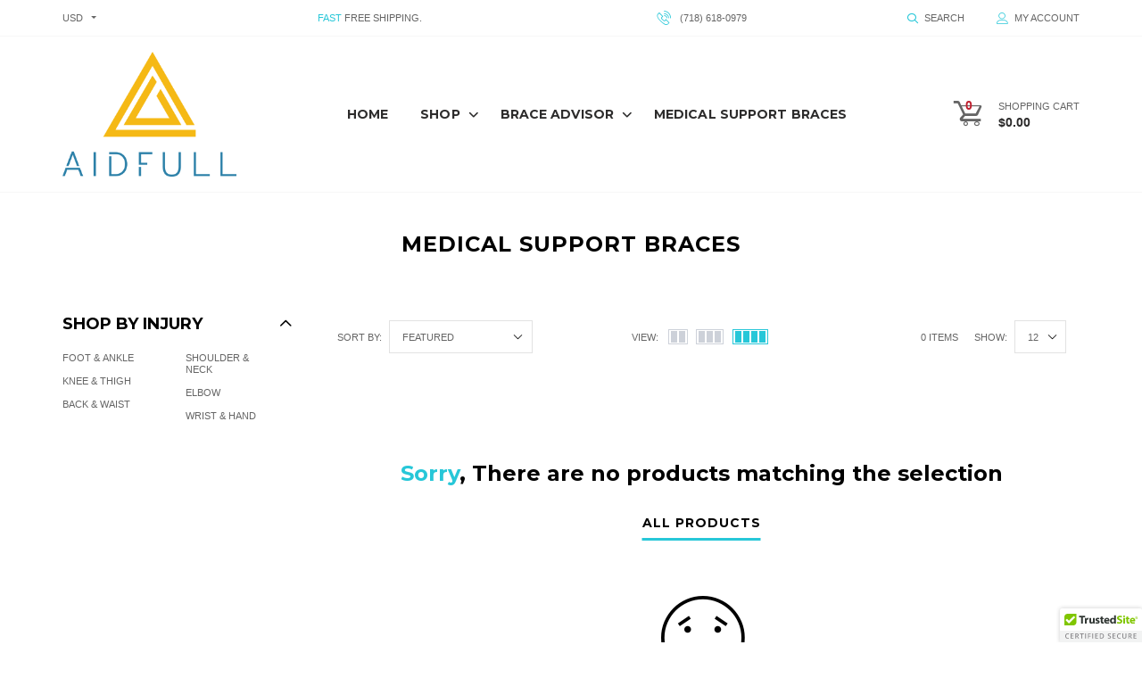

--- FILE ---
content_type: text/html; charset=utf-8
request_url: https://www.aidfull.com/collections/medical-support-braces
body_size: 22782
content:

<!doctype html>
<!--[if IE 9]> <html class="ie9 no-js" lang="zxx"  itemscope itemtype="http://schema.org/WebPage"> <![endif]-->
<!--[if (gt IE 9)|!(IE)]><!--> <html class="no-js" lang="zxx"  itemscope itemtype="http://schema.org/WebPage"> <!--<![endif]-->
<head>
  <meta name="google-site-verification" content="T21rf0qeG4X7hW_Dg9FlNeCDjsbWt_Trnt5Z0hxFa_s" />
  <!-- Basic page needs ================================================== -->
<meta charset="utf-8">


<link rel="icon" href="//www.aidfull.com/cdn/shop/files/favicon-32x32_small.png?v=1613531876"  />
<!-- Goodwin Version 2.1 -->

<title> Medical Support Braces  
     &ndash; Aidfull 
</title>

	<meta name="description" content="Enjoy free shipping on athletic braces and supports to aid in rehabilitation of mild to severe knee, shoulder and ankle injuries.">

<!-- Social meta ================================================== -->


  <meta property="og:type" content="website">
  <meta property="og:title" content="Medical Support Braces">
  <meta property="og:url" content="https://www.aidfull.com/collections/medical-support-braces">
  



  <meta property="og:description" content="Enjoy free shipping on athletic braces and supports to aid in rehabilitation of mild to severe knee, shoulder and ankle injuries.">


<meta property="og:site_name" content="Aidfull">



  <meta name="twitter:card" content="summary">




<!-- Helpers ================================================== -->
<link rel="canonical" href="https://www.aidfull.com/collections/medical-support-braces">

<meta name="viewport" content="width=device-width, initial-scale=1, minimum-scale=1, maximum-scale=1">
<!-- Vendor CSS -->
<link href="//www.aidfull.com/cdn/shop/t/4/assets/styles-vendor.min.css?v=180649677849718090861587468212" rel="stylesheet" type="text/css" media="all" />
<link href="//www.aidfull.com/cdn/shop/t/4/assets/style.css?v=95148328543614803811600850960" rel="stylesheet" type="text/css" media="all" />
<!-- Custom + rtl -->

    
        <link href="//www.aidfull.com/cdn/shop/t/4/assets/style-theme-light.scss.css?v=117778528620554142511587468248" rel="stylesheet" type="text/css" media="all" />
    
<!-- Custom styles for this template -->
<noscript id="deferred-styles" >
	<!--icon font-->
    <link href="//www.aidfull.com/cdn/shop/t/4/assets/icomoon.css?v=109712771418705859391587468161" rel="stylesheet" type="text/css" media="all" />
    
    <link href="//www.aidfull.com/cdn/shop/t/4/assets/animate.min.css?v=124708464868505206441587468143" rel="stylesheet" type="text/css" media="all" />
    <link href="//www.aidfull.com/cdn/shop/t/4/assets/custom.css?v=121907323161406904011588832269" rel="stylesheet" type="text/css" media="all" />
	<!--custom font-->
    
    
    
    
    
    



</noscript >
<script>
	var loadDeferredStyles = function() {
		var addStylesNode = document.getElementById("deferred-styles");
		var replacement = document.createElement("div");
		replacement.innerHTML = addStylesNode.textContent;
		document.body.appendChild(replacement)
		addStylesNode.parentElement.removeChild(addStylesNode);
//		document.getElementById('body').style.opacity = "1";
	};
	var raf = window.requestAnimationFrame || window.mozRequestAnimationFrame ||
		window.webkitRequestAnimationFrame || window.msRequestAnimationFrame;
	if (raf) raf(function() { window.setTimeout(loadDeferredStyles, 0); });
	else window.addEventListener('load', loadDeferredStyles);
</script>
<script>
	window.lazySizesConfig = window.lazySizesConfig || {};
	window.lazySizesConfig.expand = 300;
	window.lazySizesConfig.expFactor = 1.4;
</script>

<script src="//www.aidfull.com/cdn/shop/t/4/assets/vendor-head.min.js?v=27222390644137357541587468216" ></script>
<script>
	window.js_helper = {};
	js_helper = {
		strings: {
			addToCart: "Add to Cart",
			soldOut: "Sold Out",
			in_stock: "In stock",
			unavailable: "Unavailable",
			regularPrice: "Translation missing: en.products.product.regular_price",
			salePrice: "Translation missing: en.products.product.sale_price",
			sale: "Translation missing: en.products.product.on_sale",
			adding: "Translation missing: en.theme.add_to_cart.adding",
			added: "Translation missing: en.theme.add_to_cart.added",
			error: "Translation missing: en.theme.add_to_cart.error",
			remove: "Remove",
			quantity: "Qty"
		},
		moneyFormat: "${{amount}}",
		moneyFormatWithCurrency: "${{amount}} USD",
		cart : {"note":null,"attributes":{},"original_total_price":0,"total_price":0,"total_discount":0,"total_weight":0.0,"item_count":0,"items":[],"requires_shipping":false,"currency":"USD","items_subtotal_price":0,"cart_level_discount_applications":[],"checkout_charge_amount":0}
	}
	var price_format = "${{amount}} USD";
	var moneyFormat = "${{amount}}";
	locale = [];
	window.shopCurrency = "USD";
	window.supported_currencies = "$:USD:United states dollars|€:EUR:Euro|£:GBP:United kingdom pounds|$:CAD:Canadian dollars";
	checkout_popup_free_shipping_count = 49;
	checkout_popup_free_shipping_yes = true;
	free_shipping_header_cart_yes = true;
	locales={
		recently_added_items:"Recently added item(s)&#x200E;",
		no_items_in_cart:"Your Cart is empty",
		remove:"Remove",
		edit:"Edit",
		price:"price",
		empty_minicart_text_1:"YOUR SHOPPING CART IS CURRENTLY EMPTY",
		empty_minicart_text_2:"Do not hesitate.",
		empty_minicart_text_3:"Check out our wide range of products!",
		recently_added_items:"Recently added item(s)&#x200E;",
		subtotal:"Subtotal",
		go_to_checkout:"Go to Checkout",
		view_cart:"view cart",
		qty:"Qty",
		apply:"Apply",
		added:"Added",
		add_to_cart:"Add to Cart",
		adding:"Adding...",
		days:"DAYS",
		hrs:"HRS",
		min:"MIN",
		sec:"SEC",
		inventory_error:"Unfortunately, there is no more products!",
		checkout_popup_free_condition_text:'Spend <span class="free-shipping-current"></span> more and get free shipping!',
		free_shipping_from:"free shipping from",
		congrats:"Congratulations! You&#39;ve Got Free Shipping!",
		out_of_stock:"OUT OF STOCK",
		in_stock:"In stock",
		pre_order:"Pre-order",
		select_the_variant:"Select variant of the product, please!",
		you_save:"You save"
	}
</script>
  <script>window.performance && window.performance.mark && window.performance.mark('shopify.content_for_header.start');</script><meta name="google-site-verification" content="T21rf0qeG4X7hW_Dg9FlNeCDjsbWt_Trnt5Z0hxFa_s">
<meta id="shopify-digital-wallet" name="shopify-digital-wallet" content="/25049923656/digital_wallets/dialog">
<meta name="shopify-checkout-api-token" content="d5d94ae4d01ac52a18bea06ebf07ed79">
<link rel="alternate" type="application/atom+xml" title="Feed" href="/collections/medical-support-braces.atom" />
<link rel="alternate" type="application/json+oembed" href="https://www.aidfull.com/collections/medical-support-braces.oembed">
<script async="async" src="/checkouts/internal/preloads.js?locale=en-US"></script>
<link rel="preconnect" href="https://shop.app" crossorigin="anonymous">
<script async="async" src="https://shop.app/checkouts/internal/preloads.js?locale=en-US&shop_id=25049923656" crossorigin="anonymous"></script>
<script id="apple-pay-shop-capabilities" type="application/json">{"shopId":25049923656,"countryCode":"US","currencyCode":"USD","merchantCapabilities":["supports3DS"],"merchantId":"gid:\/\/shopify\/Shop\/25049923656","merchantName":"Aidfull","requiredBillingContactFields":["postalAddress","email","phone"],"requiredShippingContactFields":["postalAddress","email","phone"],"shippingType":"shipping","supportedNetworks":["visa","masterCard","amex","discover","elo","jcb"],"total":{"type":"pending","label":"Aidfull","amount":"1.00"},"shopifyPaymentsEnabled":true,"supportsSubscriptions":true}</script>
<script id="shopify-features" type="application/json">{"accessToken":"d5d94ae4d01ac52a18bea06ebf07ed79","betas":["rich-media-storefront-analytics"],"domain":"www.aidfull.com","predictiveSearch":true,"shopId":25049923656,"locale":"en"}</script>
<script>var Shopify = Shopify || {};
Shopify.shop = "aidfull-com.myshopify.com";
Shopify.locale = "en";
Shopify.currency = {"active":"USD","rate":"1.0"};
Shopify.country = "US";
Shopify.theme = {"name":"Goodwin 2.1","id":81165058120,"schema_name":"Goodwin","schema_version":"2.1","theme_store_id":null,"role":"main"};
Shopify.theme.handle = "null";
Shopify.theme.style = {"id":null,"handle":null};
Shopify.cdnHost = "www.aidfull.com/cdn";
Shopify.routes = Shopify.routes || {};
Shopify.routes.root = "/";</script>
<script type="module">!function(o){(o.Shopify=o.Shopify||{}).modules=!0}(window);</script>
<script>!function(o){function n(){var o=[];function n(){o.push(Array.prototype.slice.apply(arguments))}return n.q=o,n}var t=o.Shopify=o.Shopify||{};t.loadFeatures=n(),t.autoloadFeatures=n()}(window);</script>
<script>
  window.ShopifyPay = window.ShopifyPay || {};
  window.ShopifyPay.apiHost = "shop.app\/pay";
  window.ShopifyPay.redirectState = null;
</script>
<script id="shop-js-analytics" type="application/json">{"pageType":"collection"}</script>
<script defer="defer" async type="module" src="//www.aidfull.com/cdn/shopifycloud/shop-js/modules/v2/client.init-shop-cart-sync_BdyHc3Nr.en.esm.js"></script>
<script defer="defer" async type="module" src="//www.aidfull.com/cdn/shopifycloud/shop-js/modules/v2/chunk.common_Daul8nwZ.esm.js"></script>
<script type="module">
  await import("//www.aidfull.com/cdn/shopifycloud/shop-js/modules/v2/client.init-shop-cart-sync_BdyHc3Nr.en.esm.js");
await import("//www.aidfull.com/cdn/shopifycloud/shop-js/modules/v2/chunk.common_Daul8nwZ.esm.js");

  window.Shopify.SignInWithShop?.initShopCartSync?.({"fedCMEnabled":true,"windoidEnabled":true});

</script>
<script>
  window.Shopify = window.Shopify || {};
  if (!window.Shopify.featureAssets) window.Shopify.featureAssets = {};
  window.Shopify.featureAssets['shop-js'] = {"shop-cart-sync":["modules/v2/client.shop-cart-sync_QYOiDySF.en.esm.js","modules/v2/chunk.common_Daul8nwZ.esm.js"],"init-fed-cm":["modules/v2/client.init-fed-cm_DchLp9rc.en.esm.js","modules/v2/chunk.common_Daul8nwZ.esm.js"],"shop-button":["modules/v2/client.shop-button_OV7bAJc5.en.esm.js","modules/v2/chunk.common_Daul8nwZ.esm.js"],"init-windoid":["modules/v2/client.init-windoid_DwxFKQ8e.en.esm.js","modules/v2/chunk.common_Daul8nwZ.esm.js"],"shop-cash-offers":["modules/v2/client.shop-cash-offers_DWtL6Bq3.en.esm.js","modules/v2/chunk.common_Daul8nwZ.esm.js","modules/v2/chunk.modal_CQq8HTM6.esm.js"],"shop-toast-manager":["modules/v2/client.shop-toast-manager_CX9r1SjA.en.esm.js","modules/v2/chunk.common_Daul8nwZ.esm.js"],"init-shop-email-lookup-coordinator":["modules/v2/client.init-shop-email-lookup-coordinator_UhKnw74l.en.esm.js","modules/v2/chunk.common_Daul8nwZ.esm.js"],"pay-button":["modules/v2/client.pay-button_DzxNnLDY.en.esm.js","modules/v2/chunk.common_Daul8nwZ.esm.js"],"avatar":["modules/v2/client.avatar_BTnouDA3.en.esm.js"],"init-shop-cart-sync":["modules/v2/client.init-shop-cart-sync_BdyHc3Nr.en.esm.js","modules/v2/chunk.common_Daul8nwZ.esm.js"],"shop-login-button":["modules/v2/client.shop-login-button_D8B466_1.en.esm.js","modules/v2/chunk.common_Daul8nwZ.esm.js","modules/v2/chunk.modal_CQq8HTM6.esm.js"],"init-customer-accounts-sign-up":["modules/v2/client.init-customer-accounts-sign-up_C8fpPm4i.en.esm.js","modules/v2/client.shop-login-button_D8B466_1.en.esm.js","modules/v2/chunk.common_Daul8nwZ.esm.js","modules/v2/chunk.modal_CQq8HTM6.esm.js"],"init-shop-for-new-customer-accounts":["modules/v2/client.init-shop-for-new-customer-accounts_CVTO0Ztu.en.esm.js","modules/v2/client.shop-login-button_D8B466_1.en.esm.js","modules/v2/chunk.common_Daul8nwZ.esm.js","modules/v2/chunk.modal_CQq8HTM6.esm.js"],"init-customer-accounts":["modules/v2/client.init-customer-accounts_dRgKMfrE.en.esm.js","modules/v2/client.shop-login-button_D8B466_1.en.esm.js","modules/v2/chunk.common_Daul8nwZ.esm.js","modules/v2/chunk.modal_CQq8HTM6.esm.js"],"shop-follow-button":["modules/v2/client.shop-follow-button_CkZpjEct.en.esm.js","modules/v2/chunk.common_Daul8nwZ.esm.js","modules/v2/chunk.modal_CQq8HTM6.esm.js"],"lead-capture":["modules/v2/client.lead-capture_BntHBhfp.en.esm.js","modules/v2/chunk.common_Daul8nwZ.esm.js","modules/v2/chunk.modal_CQq8HTM6.esm.js"],"checkout-modal":["modules/v2/client.checkout-modal_CfxcYbTm.en.esm.js","modules/v2/chunk.common_Daul8nwZ.esm.js","modules/v2/chunk.modal_CQq8HTM6.esm.js"],"shop-login":["modules/v2/client.shop-login_Da4GZ2H6.en.esm.js","modules/v2/chunk.common_Daul8nwZ.esm.js","modules/v2/chunk.modal_CQq8HTM6.esm.js"],"payment-terms":["modules/v2/client.payment-terms_MV4M3zvL.en.esm.js","modules/v2/chunk.common_Daul8nwZ.esm.js","modules/v2/chunk.modal_CQq8HTM6.esm.js"]};
</script>
<script>(function() {
  var isLoaded = false;
  function asyncLoad() {
    if (isLoaded) return;
    isLoaded = true;
    var urls = ["\/\/cdn.ywxi.net\/js\/partner-shopify.js?shop=aidfull-com.myshopify.com","\/\/social-login.oxiapps.com\/api\/init?vt=928360\u0026shop=aidfull-com.myshopify.com","https:\/\/mpop.pxucdn.com\/apps.pixelunion.net\/scripts\/js\/countdown\/bundle.min.js?shop=aidfull-com.myshopify.com","https:\/\/shopifyapp.rontar.com\/ScriptTags\/onlinestore.js?advId=33762\u0026audienceId=995365ba-7ce6-4170-983a-057c72c40cde\u0026priceId=13858\u0026shop=aidfull-com.myshopify.com"];
    for (var i = 0; i < urls.length; i++) {
      var s = document.createElement('script');
      s.type = 'text/javascript';
      s.async = true;
      s.src = urls[i];
      var x = document.getElementsByTagName('script')[0];
      x.parentNode.insertBefore(s, x);
    }
  };
  if(window.attachEvent) {
    window.attachEvent('onload', asyncLoad);
  } else {
    window.addEventListener('load', asyncLoad, false);
  }
})();</script>
<script id="__st">var __st={"a":25049923656,"offset":-18000,"reqid":"8ba55f75-223c-40a7-a69a-85dd5bf63e9d-1768993960","pageurl":"www.aidfull.com\/collections\/medical-support-braces","u":"cb834d950427","p":"collection","rtyp":"collection","rid":151334420552};</script>
<script>window.ShopifyPaypalV4VisibilityTracking = true;</script>
<script id="captcha-bootstrap">!function(){'use strict';const t='contact',e='account',n='new_comment',o=[[t,t],['blogs',n],['comments',n],[t,'customer']],c=[[e,'customer_login'],[e,'guest_login'],[e,'recover_customer_password'],[e,'create_customer']],r=t=>t.map((([t,e])=>`form[action*='/${t}']:not([data-nocaptcha='true']) input[name='form_type'][value='${e}']`)).join(','),a=t=>()=>t?[...document.querySelectorAll(t)].map((t=>t.form)):[];function s(){const t=[...o],e=r(t);return a(e)}const i='password',u='form_key',d=['recaptcha-v3-token','g-recaptcha-response','h-captcha-response',i],f=()=>{try{return window.sessionStorage}catch{return}},m='__shopify_v',_=t=>t.elements[u];function p(t,e,n=!1){try{const o=window.sessionStorage,c=JSON.parse(o.getItem(e)),{data:r}=function(t){const{data:e,action:n}=t;return t[m]||n?{data:e,action:n}:{data:t,action:n}}(c);for(const[e,n]of Object.entries(r))t.elements[e]&&(t.elements[e].value=n);n&&o.removeItem(e)}catch(o){console.error('form repopulation failed',{error:o})}}const l='form_type',E='cptcha';function T(t){t.dataset[E]=!0}const w=window,h=w.document,L='Shopify',v='ce_forms',y='captcha';let A=!1;((t,e)=>{const n=(g='f06e6c50-85a8-45c8-87d0-21a2b65856fe',I='https://cdn.shopify.com/shopifycloud/storefront-forms-hcaptcha/ce_storefront_forms_captcha_hcaptcha.v1.5.2.iife.js',D={infoText:'Protected by hCaptcha',privacyText:'Privacy',termsText:'Terms'},(t,e,n)=>{const o=w[L][v],c=o.bindForm;if(c)return c(t,g,e,D).then(n);var r;o.q.push([[t,g,e,D],n]),r=I,A||(h.body.append(Object.assign(h.createElement('script'),{id:'captcha-provider',async:!0,src:r})),A=!0)});var g,I,D;w[L]=w[L]||{},w[L][v]=w[L][v]||{},w[L][v].q=[],w[L][y]=w[L][y]||{},w[L][y].protect=function(t,e){n(t,void 0,e),T(t)},Object.freeze(w[L][y]),function(t,e,n,w,h,L){const[v,y,A,g]=function(t,e,n){const i=e?o:[],u=t?c:[],d=[...i,...u],f=r(d),m=r(i),_=r(d.filter((([t,e])=>n.includes(e))));return[a(f),a(m),a(_),s()]}(w,h,L),I=t=>{const e=t.target;return e instanceof HTMLFormElement?e:e&&e.form},D=t=>v().includes(t);t.addEventListener('submit',(t=>{const e=I(t);if(!e)return;const n=D(e)&&!e.dataset.hcaptchaBound&&!e.dataset.recaptchaBound,o=_(e),c=g().includes(e)&&(!o||!o.value);(n||c)&&t.preventDefault(),c&&!n&&(function(t){try{if(!f())return;!function(t){const e=f();if(!e)return;const n=_(t);if(!n)return;const o=n.value;o&&e.removeItem(o)}(t);const e=Array.from(Array(32),(()=>Math.random().toString(36)[2])).join('');!function(t,e){_(t)||t.append(Object.assign(document.createElement('input'),{type:'hidden',name:u})),t.elements[u].value=e}(t,e),function(t,e){const n=f();if(!n)return;const o=[...t.querySelectorAll(`input[type='${i}']`)].map((({name:t})=>t)),c=[...d,...o],r={};for(const[a,s]of new FormData(t).entries())c.includes(a)||(r[a]=s);n.setItem(e,JSON.stringify({[m]:1,action:t.action,data:r}))}(t,e)}catch(e){console.error('failed to persist form',e)}}(e),e.submit())}));const S=(t,e)=>{t&&!t.dataset[E]&&(n(t,e.some((e=>e===t))),T(t))};for(const o of['focusin','change'])t.addEventListener(o,(t=>{const e=I(t);D(e)&&S(e,y())}));const B=e.get('form_key'),M=e.get(l),P=B&&M;t.addEventListener('DOMContentLoaded',(()=>{const t=y();if(P)for(const e of t)e.elements[l].value===M&&p(e,B);[...new Set([...A(),...v().filter((t=>'true'===t.dataset.shopifyCaptcha))])].forEach((e=>S(e,t)))}))}(h,new URLSearchParams(w.location.search),n,t,e,['guest_login'])})(!0,!0)}();</script>
<script integrity="sha256-4kQ18oKyAcykRKYeNunJcIwy7WH5gtpwJnB7kiuLZ1E=" data-source-attribution="shopify.loadfeatures" defer="defer" src="//www.aidfull.com/cdn/shopifycloud/storefront/assets/storefront/load_feature-a0a9edcb.js" crossorigin="anonymous"></script>
<script crossorigin="anonymous" defer="defer" src="//www.aidfull.com/cdn/shopifycloud/storefront/assets/shopify_pay/storefront-65b4c6d7.js?v=20250812"></script>
<script data-source-attribution="shopify.dynamic_checkout.dynamic.init">var Shopify=Shopify||{};Shopify.PaymentButton=Shopify.PaymentButton||{isStorefrontPortableWallets:!0,init:function(){window.Shopify.PaymentButton.init=function(){};var t=document.createElement("script");t.src="https://www.aidfull.com/cdn/shopifycloud/portable-wallets/latest/portable-wallets.en.js",t.type="module",document.head.appendChild(t)}};
</script>
<script data-source-attribution="shopify.dynamic_checkout.buyer_consent">
  function portableWalletsHideBuyerConsent(e){var t=document.getElementById("shopify-buyer-consent"),n=document.getElementById("shopify-subscription-policy-button");t&&n&&(t.classList.add("hidden"),t.setAttribute("aria-hidden","true"),n.removeEventListener("click",e))}function portableWalletsShowBuyerConsent(e){var t=document.getElementById("shopify-buyer-consent"),n=document.getElementById("shopify-subscription-policy-button");t&&n&&(t.classList.remove("hidden"),t.removeAttribute("aria-hidden"),n.addEventListener("click",e))}window.Shopify?.PaymentButton&&(window.Shopify.PaymentButton.hideBuyerConsent=portableWalletsHideBuyerConsent,window.Shopify.PaymentButton.showBuyerConsent=portableWalletsShowBuyerConsent);
</script>
<script data-source-attribution="shopify.dynamic_checkout.cart.bootstrap">document.addEventListener("DOMContentLoaded",(function(){function t(){return document.querySelector("shopify-accelerated-checkout-cart, shopify-accelerated-checkout")}if(t())Shopify.PaymentButton.init();else{new MutationObserver((function(e,n){t()&&(Shopify.PaymentButton.init(),n.disconnect())})).observe(document.body,{childList:!0,subtree:!0})}}));
</script>
<link id="shopify-accelerated-checkout-styles" rel="stylesheet" media="screen" href="https://www.aidfull.com/cdn/shopifycloud/portable-wallets/latest/accelerated-checkout-backwards-compat.css" crossorigin="anonymous">
<style id="shopify-accelerated-checkout-cart">
        #shopify-buyer-consent {
  margin-top: 1em;
  display: inline-block;
  width: 100%;
}

#shopify-buyer-consent.hidden {
  display: none;
}

#shopify-subscription-policy-button {
  background: none;
  border: none;
  padding: 0;
  text-decoration: underline;
  font-size: inherit;
  cursor: pointer;
}

#shopify-subscription-policy-button::before {
  box-shadow: none;
}

      </style>

<script>window.performance && window.performance.mark && window.performance.mark('shopify.content_for_header.end');</script>

                      <!--StartCartCartCustomCode-->
                      
                      <!-- Abandoned Cart Information -->
                      <div id="care-cart-customer-information" style="display:none">
                        {"id":"", "email":"","default_address":null,"first_name":"","last_name":"","name":"" }
                      </div>
                      <!-- Abandoned Cart Information -->
                      
                      <!--  ShopInformation -->
                      <div id="care-cart-shop-information" style="display:none">
                        {"domain":"aidfull-com.myshopify.com" }
                      </div>
                      <!--  ShopInformation -->
                      <!-- Facebook Pixel Code -->

<script>

!function(f,b,e,v,n,t,s)

{if(f.fbq)return;n=f.fbq=function(){n.callMethod?

n.callMethod.apply(n,arguments):n.queue.push(arguments)};

if(!f._fbq)f._fbq=n;n.push=n;n.loaded=!0;n.version='2.0';

n.queue=[];t=b.createElement(e);t.async=!0;

t.src=v;s=b.getElementsByTagName(e)[0];

s.parentNode.insertBefore(t,s)}(window,document,'script',

'https://connect.facebook.net/en_US/fbevents.js');

fbq('init', '514440022722512'); 

fbq('track', 'PageView');

</script>
  <!-- Global site tag (gtag.js) - Google Ads: 481329001 -->
<script async src="https://www.googletagmanager.com/gtag/js?id=AW-481329001"></script>
<script>
  window.dataLayer = window.dataLayer || [];
  function gtag(){dataLayer.push(arguments);}
  gtag('js', new Date());

  gtag('config', 'AW-481329001');
</script>

  <script>
  gtag('config', 'AW-481329001/NDh8CLW4pt4CEOn-weUB', {
    'phone_conversion_number': '(718) 618-0979'
  });
</script>
  <!-- Global site tag (gtag.js) - Google Analytics -->
<script async src="https://www.googletagmanager.com/gtag/js?id=UA-176806174-1"></script>
<script>
  window.dataLayer = window.dataLayer || [];
  function gtag(){dataLayer.push(arguments);}
  gtag('js', new Date());

  gtag('config', 'UA-176806174-1');
</script>
<noscript>

<img height="1" width="1"

src="https://www.facebook.com/tr?id=514440022722512&ev=PageView

&noscript=1"/>

</noscript>

<!-- End Facebook Pixel Code -->
                      <!--EndCareCartCustomCode-->
                      <meta property="og:image" content="https://cdn.shopify.com/s/files/1/0250/4992/3656/files/Brand-Logo-aidfull-site.png?height=628&pad_color=fff&v=1613529639&width=1200" />
<meta property="og:image:secure_url" content="https://cdn.shopify.com/s/files/1/0250/4992/3656/files/Brand-Logo-aidfull-site.png?height=628&pad_color=fff&v=1613529639&width=1200" />
<meta property="og:image:width" content="1200" />
<meta property="og:image:height" content="628" />
<link href="https://monorail-edge.shopifysvc.com" rel="dns-prefetch">
<script>(function(){if ("sendBeacon" in navigator && "performance" in window) {try {var session_token_from_headers = performance.getEntriesByType('navigation')[0].serverTiming.find(x => x.name == '_s').description;} catch {var session_token_from_headers = undefined;}var session_cookie_matches = document.cookie.match(/_shopify_s=([^;]*)/);var session_token_from_cookie = session_cookie_matches && session_cookie_matches.length === 2 ? session_cookie_matches[1] : "";var session_token = session_token_from_headers || session_token_from_cookie || "";function handle_abandonment_event(e) {var entries = performance.getEntries().filter(function(entry) {return /monorail-edge.shopifysvc.com/.test(entry.name);});if (!window.abandonment_tracked && entries.length === 0) {window.abandonment_tracked = true;var currentMs = Date.now();var navigation_start = performance.timing.navigationStart;var payload = {shop_id: 25049923656,url: window.location.href,navigation_start,duration: currentMs - navigation_start,session_token,page_type: "collection"};window.navigator.sendBeacon("https://monorail-edge.shopifysvc.com/v1/produce", JSON.stringify({schema_id: "online_store_buyer_site_abandonment/1.1",payload: payload,metadata: {event_created_at_ms: currentMs,event_sent_at_ms: currentMs}}));}}window.addEventListener('pagehide', handle_abandonment_event);}}());</script>
<script id="web-pixels-manager-setup">(function e(e,d,r,n,o){if(void 0===o&&(o={}),!Boolean(null===(a=null===(i=window.Shopify)||void 0===i?void 0:i.analytics)||void 0===a?void 0:a.replayQueue)){var i,a;window.Shopify=window.Shopify||{};var t=window.Shopify;t.analytics=t.analytics||{};var s=t.analytics;s.replayQueue=[],s.publish=function(e,d,r){return s.replayQueue.push([e,d,r]),!0};try{self.performance.mark("wpm:start")}catch(e){}var l=function(){var e={modern:/Edge?\/(1{2}[4-9]|1[2-9]\d|[2-9]\d{2}|\d{4,})\.\d+(\.\d+|)|Firefox\/(1{2}[4-9]|1[2-9]\d|[2-9]\d{2}|\d{4,})\.\d+(\.\d+|)|Chrom(ium|e)\/(9{2}|\d{3,})\.\d+(\.\d+|)|(Maci|X1{2}).+ Version\/(15\.\d+|(1[6-9]|[2-9]\d|\d{3,})\.\d+)([,.]\d+|)( \(\w+\)|)( Mobile\/\w+|) Safari\/|Chrome.+OPR\/(9{2}|\d{3,})\.\d+\.\d+|(CPU[ +]OS|iPhone[ +]OS|CPU[ +]iPhone|CPU IPhone OS|CPU iPad OS)[ +]+(15[._]\d+|(1[6-9]|[2-9]\d|\d{3,})[._]\d+)([._]\d+|)|Android:?[ /-](13[3-9]|1[4-9]\d|[2-9]\d{2}|\d{4,})(\.\d+|)(\.\d+|)|Android.+Firefox\/(13[5-9]|1[4-9]\d|[2-9]\d{2}|\d{4,})\.\d+(\.\d+|)|Android.+Chrom(ium|e)\/(13[3-9]|1[4-9]\d|[2-9]\d{2}|\d{4,})\.\d+(\.\d+|)|SamsungBrowser\/([2-9]\d|\d{3,})\.\d+/,legacy:/Edge?\/(1[6-9]|[2-9]\d|\d{3,})\.\d+(\.\d+|)|Firefox\/(5[4-9]|[6-9]\d|\d{3,})\.\d+(\.\d+|)|Chrom(ium|e)\/(5[1-9]|[6-9]\d|\d{3,})\.\d+(\.\d+|)([\d.]+$|.*Safari\/(?![\d.]+ Edge\/[\d.]+$))|(Maci|X1{2}).+ Version\/(10\.\d+|(1[1-9]|[2-9]\d|\d{3,})\.\d+)([,.]\d+|)( \(\w+\)|)( Mobile\/\w+|) Safari\/|Chrome.+OPR\/(3[89]|[4-9]\d|\d{3,})\.\d+\.\d+|(CPU[ +]OS|iPhone[ +]OS|CPU[ +]iPhone|CPU IPhone OS|CPU iPad OS)[ +]+(10[._]\d+|(1[1-9]|[2-9]\d|\d{3,})[._]\d+)([._]\d+|)|Android:?[ /-](13[3-9]|1[4-9]\d|[2-9]\d{2}|\d{4,})(\.\d+|)(\.\d+|)|Mobile Safari.+OPR\/([89]\d|\d{3,})\.\d+\.\d+|Android.+Firefox\/(13[5-9]|1[4-9]\d|[2-9]\d{2}|\d{4,})\.\d+(\.\d+|)|Android.+Chrom(ium|e)\/(13[3-9]|1[4-9]\d|[2-9]\d{2}|\d{4,})\.\d+(\.\d+|)|Android.+(UC? ?Browser|UCWEB|U3)[ /]?(15\.([5-9]|\d{2,})|(1[6-9]|[2-9]\d|\d{3,})\.\d+)\.\d+|SamsungBrowser\/(5\.\d+|([6-9]|\d{2,})\.\d+)|Android.+MQ{2}Browser\/(14(\.(9|\d{2,})|)|(1[5-9]|[2-9]\d|\d{3,})(\.\d+|))(\.\d+|)|K[Aa][Ii]OS\/(3\.\d+|([4-9]|\d{2,})\.\d+)(\.\d+|)/},d=e.modern,r=e.legacy,n=navigator.userAgent;return n.match(d)?"modern":n.match(r)?"legacy":"unknown"}(),u="modern"===l?"modern":"legacy",c=(null!=n?n:{modern:"",legacy:""})[u],f=function(e){return[e.baseUrl,"/wpm","/b",e.hashVersion,"modern"===e.buildTarget?"m":"l",".js"].join("")}({baseUrl:d,hashVersion:r,buildTarget:u}),m=function(e){var d=e.version,r=e.bundleTarget,n=e.surface,o=e.pageUrl,i=e.monorailEndpoint;return{emit:function(e){var a=e.status,t=e.errorMsg,s=(new Date).getTime(),l=JSON.stringify({metadata:{event_sent_at_ms:s},events:[{schema_id:"web_pixels_manager_load/3.1",payload:{version:d,bundle_target:r,page_url:o,status:a,surface:n,error_msg:t},metadata:{event_created_at_ms:s}}]});if(!i)return console&&console.warn&&console.warn("[Web Pixels Manager] No Monorail endpoint provided, skipping logging."),!1;try{return self.navigator.sendBeacon.bind(self.navigator)(i,l)}catch(e){}var u=new XMLHttpRequest;try{return u.open("POST",i,!0),u.setRequestHeader("Content-Type","text/plain"),u.send(l),!0}catch(e){return console&&console.warn&&console.warn("[Web Pixels Manager] Got an unhandled error while logging to Monorail."),!1}}}}({version:r,bundleTarget:l,surface:e.surface,pageUrl:self.location.href,monorailEndpoint:e.monorailEndpoint});try{o.browserTarget=l,function(e){var d=e.src,r=e.async,n=void 0===r||r,o=e.onload,i=e.onerror,a=e.sri,t=e.scriptDataAttributes,s=void 0===t?{}:t,l=document.createElement("script"),u=document.querySelector("head"),c=document.querySelector("body");if(l.async=n,l.src=d,a&&(l.integrity=a,l.crossOrigin="anonymous"),s)for(var f in s)if(Object.prototype.hasOwnProperty.call(s,f))try{l.dataset[f]=s[f]}catch(e){}if(o&&l.addEventListener("load",o),i&&l.addEventListener("error",i),u)u.appendChild(l);else{if(!c)throw new Error("Did not find a head or body element to append the script");c.appendChild(l)}}({src:f,async:!0,onload:function(){if(!function(){var e,d;return Boolean(null===(d=null===(e=window.Shopify)||void 0===e?void 0:e.analytics)||void 0===d?void 0:d.initialized)}()){var d=window.webPixelsManager.init(e)||void 0;if(d){var r=window.Shopify.analytics;r.replayQueue.forEach((function(e){var r=e[0],n=e[1],o=e[2];d.publishCustomEvent(r,n,o)})),r.replayQueue=[],r.publish=d.publishCustomEvent,r.visitor=d.visitor,r.initialized=!0}}},onerror:function(){return m.emit({status:"failed",errorMsg:"".concat(f," has failed to load")})},sri:function(e){var d=/^sha384-[A-Za-z0-9+/=]+$/;return"string"==typeof e&&d.test(e)}(c)?c:"",scriptDataAttributes:o}),m.emit({status:"loading"})}catch(e){m.emit({status:"failed",errorMsg:(null==e?void 0:e.message)||"Unknown error"})}}})({shopId: 25049923656,storefrontBaseUrl: "https://www.aidfull.com",extensionsBaseUrl: "https://extensions.shopifycdn.com/cdn/shopifycloud/web-pixels-manager",monorailEndpoint: "https://monorail-edge.shopifysvc.com/unstable/produce_batch",surface: "storefront-renderer",enabledBetaFlags: ["2dca8a86"],webPixelsConfigList: [{"id":"804061505","configuration":"{\"config\":\"{\\\"pixel_id\\\":\\\"AW-481329001\\\",\\\"target_country\\\":\\\"US\\\",\\\"gtag_events\\\":[{\\\"type\\\":\\\"search\\\",\\\"action_label\\\":\\\"AW-481329001\\\/mzPXCN6Frt4CEOn-weUB\\\"},{\\\"type\\\":\\\"begin_checkout\\\",\\\"action_label\\\":\\\"AW-481329001\\\/dYLICNuFrt4CEOn-weUB\\\"},{\\\"type\\\":\\\"view_item\\\",\\\"action_label\\\":[\\\"AW-481329001\\\/bOidCNWFrt4CEOn-weUB\\\",\\\"MC-XL7Q7X99KG\\\"]},{\\\"type\\\":\\\"purchase\\\",\\\"action_label\\\":[\\\"AW-481329001\\\/JuYgCNKFrt4CEOn-weUB\\\",\\\"MC-XL7Q7X99KG\\\"]},{\\\"type\\\":\\\"page_view\\\",\\\"action_label\\\":[\\\"AW-481329001\\\/WqPVCM-Frt4CEOn-weUB\\\",\\\"MC-XL7Q7X99KG\\\"]},{\\\"type\\\":\\\"add_payment_info\\\",\\\"action_label\\\":\\\"AW-481329001\\\/151rCNmGrt4CEOn-weUB\\\"},{\\\"type\\\":\\\"add_to_cart\\\",\\\"action_label\\\":\\\"AW-481329001\\\/eggBCNiFrt4CEOn-weUB\\\"}],\\\"enable_monitoring_mode\\\":false}\"}","eventPayloadVersion":"v1","runtimeContext":"OPEN","scriptVersion":"b2a88bafab3e21179ed38636efcd8a93","type":"APP","apiClientId":1780363,"privacyPurposes":[],"dataSharingAdjustments":{"protectedCustomerApprovalScopes":["read_customer_address","read_customer_email","read_customer_name","read_customer_personal_data","read_customer_phone"]}},{"id":"142246209","eventPayloadVersion":"v1","runtimeContext":"LAX","scriptVersion":"1","type":"CUSTOM","privacyPurposes":["ANALYTICS"],"name":"Google Analytics tag (migrated)"},{"id":"shopify-app-pixel","configuration":"{}","eventPayloadVersion":"v1","runtimeContext":"STRICT","scriptVersion":"0450","apiClientId":"shopify-pixel","type":"APP","privacyPurposes":["ANALYTICS","MARKETING"]},{"id":"shopify-custom-pixel","eventPayloadVersion":"v1","runtimeContext":"LAX","scriptVersion":"0450","apiClientId":"shopify-pixel","type":"CUSTOM","privacyPurposes":["ANALYTICS","MARKETING"]}],isMerchantRequest: false,initData: {"shop":{"name":"Aidfull","paymentSettings":{"currencyCode":"USD"},"myshopifyDomain":"aidfull-com.myshopify.com","countryCode":"US","storefrontUrl":"https:\/\/www.aidfull.com"},"customer":null,"cart":null,"checkout":null,"productVariants":[],"purchasingCompany":null},},"https://www.aidfull.com/cdn","fcfee988w5aeb613cpc8e4bc33m6693e112",{"modern":"","legacy":""},{"shopId":"25049923656","storefrontBaseUrl":"https:\/\/www.aidfull.com","extensionBaseUrl":"https:\/\/extensions.shopifycdn.com\/cdn\/shopifycloud\/web-pixels-manager","surface":"storefront-renderer","enabledBetaFlags":"[\"2dca8a86\"]","isMerchantRequest":"false","hashVersion":"fcfee988w5aeb613cpc8e4bc33m6693e112","publish":"custom","events":"[[\"page_viewed\",{}],[\"collection_viewed\",{\"collection\":{\"id\":\"151334420552\",\"title\":\"Medical Support Braces\",\"productVariants\":[]}}]]"});</script><script>
  window.ShopifyAnalytics = window.ShopifyAnalytics || {};
  window.ShopifyAnalytics.meta = window.ShopifyAnalytics.meta || {};
  window.ShopifyAnalytics.meta.currency = 'USD';
  var meta = {"products":[],"page":{"pageType":"collection","resourceType":"collection","resourceId":151334420552,"requestId":"8ba55f75-223c-40a7-a69a-85dd5bf63e9d-1768993960"}};
  for (var attr in meta) {
    window.ShopifyAnalytics.meta[attr] = meta[attr];
  }
</script>
<script class="analytics">
  (function () {
    var customDocumentWrite = function(content) {
      var jquery = null;

      if (window.jQuery) {
        jquery = window.jQuery;
      } else if (window.Checkout && window.Checkout.$) {
        jquery = window.Checkout.$;
      }

      if (jquery) {
        jquery('body').append(content);
      }
    };

    var hasLoggedConversion = function(token) {
      if (token) {
        return document.cookie.indexOf('loggedConversion=' + token) !== -1;
      }
      return false;
    }

    var setCookieIfConversion = function(token) {
      if (token) {
        var twoMonthsFromNow = new Date(Date.now());
        twoMonthsFromNow.setMonth(twoMonthsFromNow.getMonth() + 2);

        document.cookie = 'loggedConversion=' + token + '; expires=' + twoMonthsFromNow;
      }
    }

    var trekkie = window.ShopifyAnalytics.lib = window.trekkie = window.trekkie || [];
    if (trekkie.integrations) {
      return;
    }
    trekkie.methods = [
      'identify',
      'page',
      'ready',
      'track',
      'trackForm',
      'trackLink'
    ];
    trekkie.factory = function(method) {
      return function() {
        var args = Array.prototype.slice.call(arguments);
        args.unshift(method);
        trekkie.push(args);
        return trekkie;
      };
    };
    for (var i = 0; i < trekkie.methods.length; i++) {
      var key = trekkie.methods[i];
      trekkie[key] = trekkie.factory(key);
    }
    trekkie.load = function(config) {
      trekkie.config = config || {};
      trekkie.config.initialDocumentCookie = document.cookie;
      var first = document.getElementsByTagName('script')[0];
      var script = document.createElement('script');
      script.type = 'text/javascript';
      script.onerror = function(e) {
        var scriptFallback = document.createElement('script');
        scriptFallback.type = 'text/javascript';
        scriptFallback.onerror = function(error) {
                var Monorail = {
      produce: function produce(monorailDomain, schemaId, payload) {
        var currentMs = new Date().getTime();
        var event = {
          schema_id: schemaId,
          payload: payload,
          metadata: {
            event_created_at_ms: currentMs,
            event_sent_at_ms: currentMs
          }
        };
        return Monorail.sendRequest("https://" + monorailDomain + "/v1/produce", JSON.stringify(event));
      },
      sendRequest: function sendRequest(endpointUrl, payload) {
        // Try the sendBeacon API
        if (window && window.navigator && typeof window.navigator.sendBeacon === 'function' && typeof window.Blob === 'function' && !Monorail.isIos12()) {
          var blobData = new window.Blob([payload], {
            type: 'text/plain'
          });

          if (window.navigator.sendBeacon(endpointUrl, blobData)) {
            return true;
          } // sendBeacon was not successful

        } // XHR beacon

        var xhr = new XMLHttpRequest();

        try {
          xhr.open('POST', endpointUrl);
          xhr.setRequestHeader('Content-Type', 'text/plain');
          xhr.send(payload);
        } catch (e) {
          console.log(e);
        }

        return false;
      },
      isIos12: function isIos12() {
        return window.navigator.userAgent.lastIndexOf('iPhone; CPU iPhone OS 12_') !== -1 || window.navigator.userAgent.lastIndexOf('iPad; CPU OS 12_') !== -1;
      }
    };
    Monorail.produce('monorail-edge.shopifysvc.com',
      'trekkie_storefront_load_errors/1.1',
      {shop_id: 25049923656,
      theme_id: 81165058120,
      app_name: "storefront",
      context_url: window.location.href,
      source_url: "//www.aidfull.com/cdn/s/trekkie.storefront.cd680fe47e6c39ca5d5df5f0a32d569bc48c0f27.min.js"});

        };
        scriptFallback.async = true;
        scriptFallback.src = '//www.aidfull.com/cdn/s/trekkie.storefront.cd680fe47e6c39ca5d5df5f0a32d569bc48c0f27.min.js';
        first.parentNode.insertBefore(scriptFallback, first);
      };
      script.async = true;
      script.src = '//www.aidfull.com/cdn/s/trekkie.storefront.cd680fe47e6c39ca5d5df5f0a32d569bc48c0f27.min.js';
      first.parentNode.insertBefore(script, first);
    };
    trekkie.load(
      {"Trekkie":{"appName":"storefront","development":false,"defaultAttributes":{"shopId":25049923656,"isMerchantRequest":null,"themeId":81165058120,"themeCityHash":"2031250126066403157","contentLanguage":"en","currency":"USD","eventMetadataId":"43527fb2-0538-4cbf-9fdb-ef228d5866ae"},"isServerSideCookieWritingEnabled":true,"monorailRegion":"shop_domain","enabledBetaFlags":["65f19447"]},"Session Attribution":{},"S2S":{"facebookCapiEnabled":false,"source":"trekkie-storefront-renderer","apiClientId":580111}}
    );

    var loaded = false;
    trekkie.ready(function() {
      if (loaded) return;
      loaded = true;

      window.ShopifyAnalytics.lib = window.trekkie;

      var originalDocumentWrite = document.write;
      document.write = customDocumentWrite;
      try { window.ShopifyAnalytics.merchantGoogleAnalytics.call(this); } catch(error) {};
      document.write = originalDocumentWrite;

      window.ShopifyAnalytics.lib.page(null,{"pageType":"collection","resourceType":"collection","resourceId":151334420552,"requestId":"8ba55f75-223c-40a7-a69a-85dd5bf63e9d-1768993960","shopifyEmitted":true});

      var match = window.location.pathname.match(/checkouts\/(.+)\/(thank_you|post_purchase)/)
      var token = match? match[1]: undefined;
      if (!hasLoggedConversion(token)) {
        setCookieIfConversion(token);
        window.ShopifyAnalytics.lib.track("Viewed Product Category",{"currency":"USD","category":"Collection: medical-support-braces","collectionName":"medical-support-braces","collectionId":151334420552,"nonInteraction":true},undefined,undefined,{"shopifyEmitted":true});
      }
    });


        var eventsListenerScript = document.createElement('script');
        eventsListenerScript.async = true;
        eventsListenerScript.src = "//www.aidfull.com/cdn/shopifycloud/storefront/assets/shop_events_listener-3da45d37.js";
        document.getElementsByTagName('head')[0].appendChild(eventsListenerScript);

})();</script>
  <script>
  if (!window.ga || (window.ga && typeof window.ga !== 'function')) {
    window.ga = function ga() {
      (window.ga.q = window.ga.q || []).push(arguments);
      if (window.Shopify && window.Shopify.analytics && typeof window.Shopify.analytics.publish === 'function') {
        window.Shopify.analytics.publish("ga_stub_called", {}, {sendTo: "google_osp_migration"});
      }
      console.error("Shopify's Google Analytics stub called with:", Array.from(arguments), "\nSee https://help.shopify.com/manual/promoting-marketing/pixels/pixel-migration#google for more information.");
    };
    if (window.Shopify && window.Shopify.analytics && typeof window.Shopify.analytics.publish === 'function') {
      window.Shopify.analytics.publish("ga_stub_initialized", {}, {sendTo: "google_osp_migration"});
    }
  }
</script>
<script
  defer
  src="https://www.aidfull.com/cdn/shopifycloud/perf-kit/shopify-perf-kit-3.0.4.min.js"
  data-application="storefront-renderer"
  data-shop-id="25049923656"
  data-render-region="gcp-us-central1"
  data-page-type="collection"
  data-theme-instance-id="81165058120"
  data-theme-name="Goodwin"
  data-theme-version="2.1"
  data-monorail-region="shop_domain"
  data-resource-timing-sampling-rate="10"
  data-shs="true"
  data-shs-beacon="true"
  data-shs-export-with-fetch="true"
  data-shs-logs-sample-rate="1"
  data-shs-beacon-endpoint="https://www.aidfull.com/api/collect"
></script>
</head>
<body class="theme-light page-collection equal-height prd-noupper   boxed     is-dropdn-click   ajax_cart    checkout-popup   " >
  <div id="shopify-section-header" class="shopify-section">


    <style>
        @media screen and (min-width: 992px) {.hdr.hdr--custom-nav {
                border-bottom: 0;
            }}
    </style>




<header class="hdr hdr-style-1 minicart-icon-only  hdr_sticky hdr-mobile-style2  languages-off">
    
    <!-- Mobile Menu -->
<div class="mobilemenu js-push-mbmenu">
    <div class="mobilemenu-content">
        <div class="mobilemenu-close mobilemenu-toggle">close</div>
        <div class="mobilemenu-scroll">
            <div class="mobilemenu-search"></div>
            <div class="nav-wrapper show-menu">
                <div class="nav-toggle">
                    <span class="nav-back"><i class="icon-arrow-left"></i></span>
                    <span class="nav-title"></span>
                </div>
                <ul class="nav nav-level-1">
                    
                        
                            
                                <li>
                                    <a href="/" title="">Home</a>
                                    <span class="arrow"></span>
                                    
                                </li>
                            
                                <li>
                                    <a href="/collections/back-posture-support" title="">SHOP</a>
                                    <span class="arrow"></span>
                                    
                                        <ul class="nav-level-2">
                                            <li><a href="/collections/back-posture-support">View All</a></li>
                                            
                                                <li >
                                                    <a href="/collections/arm-wrist-thumb-elbow-support" title="">Elbow</a>
                                                    
                                                </li>
                                            
                                                <li >
                                                    <a href="/collections/shoulder-support" title="">Shoulder</a>
                                                    
                                                </li>
                                            
                                                <li >
                                                    <a href="/collections/wrist-hand-brace-support" title="">Wrist & Thumb</a>
                                                    
                                                </li>
                                            
                                                <li >
                                                    <a href="/collections/back-posture-support" title="">Back</a>
                                                    
                                                </li>
                                            
                                                <li >
                                                    <a href="/collections/knee-support" title="">Knee</a>
                                                    
                                                </li>
                                            
                                                <li >
                                                    <a href="/collections/foot-ankle-care" title="">Foot & Ankle</a>
                                                    
                                                </li>
                                            
                                                <li >
                                                    <a href="/collections/orthopedic-support-braces" title="">Orthopedic Support & Brace</a>
                                                    
                                                </li>
                                            
                                        </ul>
                                    
                                </li>
                            
                                <li>
                                    <a href="/pages/brace-advisor" title="">Brace Advisor</a>
                                    <span class="arrow"></span>
                                    
                                        <ul class="nav-level-2">
                                            <li><a href="/pages/brace-advisor">View All</a></li>
                                            
                                                <li >
                                                    <a href="/pages/shop-by-sport" title="">SHOP BY SPORT</a>
                                                    
                                                </li>
                                            
                                                <li >
                                                    <a href="/pages/shop-by-injury" title="">SHOP BY INJURY</a>
                                                    
                                                </li>
                                            
                                        </ul>
                                    
                                </li>
                            
                                <li>
                                    <a href="/collections/orthopedic-support-braces" title="">Medical Support Braces</a>
                                    <span class="arrow"></span>
                                    
                                </li>
                            
                        
                    
                </ul>
            </div>
            <div class="mobilemenu-bottom">
            
            	<div class="mobilemenu-currency"></div>
            
            
             
        </div>
        </div>
    </div>
</div>
<!-- /Mobile Menu -->
    

<div class="hdr-mobile show-mobile">
    <div class="hdr-content">
        <div class="container">
            <!-- Menu Toggle -->
            <div class="menu-toggle"> <a href="#" class="mobilemenu-toggle"><i class="icon icon-menu"></i></a> </div>
            <!-- /Menu Toggle -->
            <div class="logo-holder">
          		
<a href="/" class="logo">
        
        
        <img src="//www.aidfull.com/cdn/shop/files/Brand-Logo-aidfull-site.png?v=1613529639" alt='Aidfull'/></a>
          	</div>
            <div class="hdr-mobile-right">
                <div class="hdr-topline-right links-holder"></div>
                <div class="minicart-holder"></div>
            </div>
        </div>
    </div>
</div>
    <div class="hdr-desktop hide-mobile">
        <div class="hdr-topline hdr-topline--default" style="background-color: ">
            <div class="container">
                <div class="row">
                    <div class="col-auto hdr-topline-left">
                        

                        <!-- Header Currency -->

<div class="dropdn dropdn_currency header-currency  ">
        <div class="dropdn dropdn_caret" >
                
                <a href="#" class="dropdn-link selected-currency">USD</a>
                

                <div class="dropdn-content">
                        <div class="container">
                                <ul class="currencies-list">
                                        
                                                
                                                <li class="USD"><a href="#" data-value="USD"><span>$ USD</span><span>United states dollars</span></a></li>
                                        
                                                
                                                <li class="EUR"><a href="#" data-value="EUR"><span>€ EUR</span><span>Euro</span></a></li>
                                        
                                                
                                                <li class="GBP"><a href="#" data-value="GBP"><span>£ GBP</span><span>United kingdom pounds</span></a></li>
                                        
                                                
                                                <li class="CAD"><a href="#" data-value="CAD"><span>$ CAD</span><span>Canadian dollars</span></a></li>
                                        
                                </ul>
                        </div>
                </div>
        </div>
</div>
<!-- /Header Currency -->
                    </div>
                    <div class="col hdr-topline-center">
                        <div class="custom-text"><span>FAST</span> FREE SHIPPING.</div>
                        <div class="custom-text"><i class="icon icon-call"></i><b>(718) 618-0979</b></div>
                    </div>
                    <div class="col-auto hdr-topline-right links-holder">
                        
    <!-- Header Search -->
    <div class="dropdn dropdn_search hide-mobile ">
        <a href="#" class="dropdn-link"><i class="icon icon-search2"></i><span>Search</span></a>
        <div class="dropdn-content">
            <div class="container">
                <form action="/search" class="search ">
                    <button type="submit" class="search-button"><i class="icon-search2"></i></button>
                    <input name="q" class="search-input" placeholder="search keyword" type="text" value="">
                    
                        <div class="search-popular  js-search-autofill"><span	class="search-popular-label">popular searches:</span>
                            
                            <a href="#">knee braces</a><a href="#"> compression sleeves</a><a href="#"> medical braces</a><a href="#"> back belt</a><a href="#"> waist belt</a><a href="#"> compression socks</a><a href="#"> elbow sleeves</a><a href="#"> cooper infused compression</a>
                        </div>
                    
                </form>
            </div>
        </div>
    </div>
    <!-- /Header Search -->

                        


                        

    
        <div class="dropdn dropdn_account   ">
            <a href="#" class="dropdn-link"><i class="icon icon-person"></i><span>My Account</span></a>
            <div class="dropdn-content">
                <div class="container">
                    <div class="dropdn-close">CLOSE</div>
                    <ul>
                        <li><a href="/account"><i class="icon icon-person-fill"></i><span>My Account</span></a></li>
                        <li><a href="/account"><i class="icon icon-lock"></i><span>Log in</span></a></li>
                        <li><a href="/account/register"><i class="icon icon-person-fill-add"></i><span>Register</span></a></li>
                        <li><a href="/checkout"><i class="icon icon-check-box"></i><span>Checkout</span></a></li>
                    </ul>
                </div>
            </div>
        </div>
    


                    </div>
                </div>
            </div>
        </div>
        <div class="hdr-content hide-mobile">
            <div class="container">
                <div class="row">
                    <div class="col-auto logo-holder">
                        
<a href="/" class="logo">
        
        
        <img src="//www.aidfull.com/cdn/shop/files/Brand-Logo-aidfull-site.png?v=1613529639" alt='Aidfull'/></a>
                    </div>
                    <!--navigation-->
                    <div class="prev-menu-scroll icon-angle-left prev-menu-js"></div>
                    <div class="nav-holder">
                        <div class="hdr-nav">
                            


    
        <ul class="mmenu mmenu-js ">
            
                <li class="mmenu-item--simple title-home">
                    <a href="/" title="">Home</a>
                    
                </li>
            
                <li class="mmenu-item--simple title-shop">
                    <a href="/collections/back-posture-support" title="">SHOP</a>
                    
                        <div class="mmenu-submenu">
                            <ul class="submenu-list">
                                
                                    <li>
                                        <a href="/collections/arm-wrist-thumb-elbow-support" title="">Elbow</a>
                                        
                                    </li>
                                
                                    <li>
                                        <a href="/collections/shoulder-support" title="">Shoulder</a>
                                        
                                    </li>
                                
                                    <li>
                                        <a href="/collections/wrist-hand-brace-support" title="">Wrist & Thumb</a>
                                        
                                    </li>
                                
                                    <li>
                                        <a href="/collections/back-posture-support" title="">Back</a>
                                        
                                    </li>
                                
                                    <li>
                                        <a href="/collections/knee-support" title="">Knee</a>
                                        
                                    </li>
                                
                                    <li>
                                        <a href="/collections/foot-ankle-care" title="">Foot & Ankle</a>
                                        
                                    </li>
                                
                                    <li>
                                        <a href="/collections/orthopedic-support-braces" title="">Orthopedic Support & Brace</a>
                                        
                                    </li>
                                
                            </ul>
                        </div>
                    
                </li>
            
                <li class="mmenu-item--simple title-brace-advisor">
                    <a href="/pages/brace-advisor" title="">Brace Advisor</a>
                    
                        <div class="mmenu-submenu">
                            <ul class="submenu-list">
                                
                                    <li>
                                        <a href="/pages/shop-by-sport" title="">SHOP BY SPORT</a>
                                        
                                    </li>
                                
                                    <li>
                                        <a href="/pages/shop-by-injury" title="">SHOP BY INJURY</a>
                                        
                                    </li>
                                
                            </ul>
                        </div>
                    
                </li>
            
                <li class="mmenu-item--simple title-medical-support-braces">
                    <a href="/collections/orthopedic-support-braces" title="">Medical Support Braces</a>
                    
                </li>
            
        </ul>
    

                        </div>
                    </div>
                    <div class="next-menu-scroll icon-angle-right next-menu-js"></div>
                    <!--//navigation-->
                    <div class="col-auto minicart-holder">
                        
<div class="minicart minicart-js">
    <a href="#" class="minicart-link">
        <i class="icon icon1-cart"></i>
        <span class="minicart-qty">0</span>
        <span class="minicart-title">Shopping Cart</span>
        <span class="minicart-total">$0.00</span>
    </a>
    <div class="minicart-drop">
        <div class="container">
            <div class="minicart-drop-close">CLOSE</div>
            <div class="minicart-drop-content">
                
                    <div class="cart-empty mx-auto">
                        <div class="cart-empty-icon">
                            <i class="icon icon-handbag"></i>
                        </div>
                        <div class="cart-empty-text">
                            <h3 class="cart-empty-title">YOUR SHOPPING CART IS CURRENTLY EMPTY</h3>
                            <p>Do not hesitate. <a href="/collections/all/">Check out our wide range of products!</a></p>
                        </div>
                    </div>
                
            </div>
        </div>
    </div>
</div>

                    </div>
                </div>
            </div>
        </div>
    </div>
    
<div class="sticky-holder compensate-for-scrollbar">
    <div class="container">
        <div class="row">
            <a href="#" class="mobilemenu-toggle show-mobile"><i class="icon icon-menu"></i></a>
            <div class="col-auto logo-holder-s">
          		
<a href="/" class="logo">
        
        
        <img src="//www.aidfull.com/cdn/shop/files/Brand-Logo-aidfull-site.png?v=1613529639" alt='Aidfull'/></a>
          	</div>
            <!--navigation-->
            <div class="prev-menu-scroll icon-angle-left prev-menu-js"></div>
            <div class="nav-holder-s"></div>
            <div class="next-menu-scroll icon-angle-right next-menu-js"></div>
            <!--//navigation-->
            <div class="col-auto minicart-holder-s"></div>
        </div></div>
</div>

</header>
</div>
  <div  class="page-content">
    



<div class="holder mt-0">
    <div class="container">
        <ul class="breadcrumbs">
            
                <li><a href="/"  title="Home">Home</a></li>
                <li>

                        <span>Medical Support Braces</span>

                </li>
            
        </ul>
    </div>
</div>




    


    
        
            

	
<div class="container">
  
    <div class="page-title-collection-image">
      <div class="page-title text-center d-none d-lg-block">
        <div class="title">
          <h1>Medical Support Braces</h1>
        </div>
      </div>
    </div>
  
  <div class="row">
    
    <div class="col-lg-3 fixed-col aside   js-filter-col">
      <div id="shopify-section-collection-sidebar" class="shopify-section">



<script>tag_group=[];</script>
<div class="fixed-col_container">
    <div class="fixed-wrapper">
        <div class="fixed-scroll">
            <div class="fixed-col_content">
                <div class="filter-close">DONE</div>
                <div class="sidebar-block sidebar-block--mobile d-block d-lg-none">
                    <div class="d-flex align-items-center">
                        <div class="selected-label">Filters</div>
                        <div class="selected-count ml-auto">SELECTED <span><b>0 Items</b></span></div>
                    </div>
                </div>
                
                    <div class="sidebar-block filter-group-collections open">
                        <div class="sidebar-block_title">
                            <span>Shop By Injury</span>
                            <div class="toggle-arrow"></div>
                        </div>
                        <div class="sidebar-block_content">
                            <ul class="category-list two-column">
                                
                                    
                                        <li ><a href="/collections/foot-ankle-care"  title="Foot & Ankle">Foot & Ankle</a>
                                        </li>
                                    
                                
                                    
                                        <li ><a href="/collections/knee-support"  title="Knee & Thigh">Knee & Thigh</a>
                                        </li>
                                    
                                
                                    
                                        <li ><a href="/collections/back-posture-support"  title="Back & Waist">Back & Waist</a>
                                        </li>
                                    
                                
                                    
                                        <li ><a href="/collections/shoulder-support"  title="Shoulder & Neck">Shoulder & Neck</a>
                                        </li>
                                    
                                
                                    
                                        <li ><a href="/collections/arm-wrist-thumb-elbow-support"  title="Elbow">Elbow</a>
                                        </li>
                                    
                                
                                    
                                        <li ><a href="/collections/wrist-hand-brace-support"  title="Wrist & Hand">Wrist & Hand</a>
                                        </li>
                                    
                                
                            </ul>
                        </div>
                    </div>
                
                
                
                
                
                    
                
                
                
                    
                        
                        
                        
                        
                        

                        <!--Check if the current tag from the current group-->
                        
                        
                        
                        <!--End-->
                        
                    
                
                    
                        
                        
                        
                        
                        

                        <!--Check if the current tag from the current group-->
                        
                        
                        
                        <!--End-->
                        
                    
                
                    
                        
                        
                        
                        
                        

                        <!--Check if the current tag from the current group-->
                        
                        
                        
                        <!--End-->
                        
                    
                
                    
                        
                        
                        
                        
                        

                        <!--Check if the current tag from the current group-->
                        
                        
                        
                        <!--End-->
                        
                    
                
                    
                        
                        
                        
                        
                        

                        <!--Check if the current tag from the current group-->
                        
                        
                        
                        <!--End-->
                        
                    
                
                    
                        
                        
                        
                        
                        

                        <!--Check if the current tag from the current group-->
                        
                        
                        
                        <!--End-->
                        
                    
                
            </div>
        </div>
    </div>
    <div class="fend"></div>
</div>
</div>
    </div>
    
    <div class="col-lg aside">
      <div class="prd-grid-wrap">
        <div id="shopify-section-collection-section" class="shopify-section">
    
    
    
    
    

   

    
        

<!-- Filter Row -->
<div class="filter-row invisible">
  <div class="row row-1 d-lg-none align-items-center">
    
    <div class="col">
      <h2 class="category-title">Medical Support Braces</h2>
    </div>
    
    <div class="col-auto ml-auto">
      <div class="view-in-row d-md-none">
        <span data-view="data-to-show-sm-1"><i class="icon icon-view-1"></i></span>
        <span data-view="data-to-show-sm-2"><i class="icon icon-view-2"></i></span>
      </div>
      <div class="view-in-row d-none d-md-inline">
        <span data-view="data-to-show-md-2"><i class="icon icon-view-2"></i></span>
        <span data-view="data-to-show-md-3"><i class="icon icon-view-3"></i></span>
      </div>
    </div>
  </div>
  <div class="row row-2">
    <div class="col-left d-flex">
      <div class="sort-by-holder">
        <div class="select-label d-none d-lg-inline">Sort by:</div>
        <div class="select-wrapper-sm d-none d-lg-inline-block"><select class="form-control input-sm sort-by-js"  name="sort_by">
            <option value="manual"  selected="selected">Featured</option>
            <option value="best-selling">Best Selling</option>
            <option value="title-ascending" >Alphabetically, A-Z</option>
            <option value="title-descending" >Alphabetically, Z-A</option>
            <option value="price-ascending" >Price, low to high</option>
            <option value="price-descending" >Price, high to low</option>
            <option value="created-descending" >Date, new to old</option>
            <option value="created-ascending" >Date, old to new</option>
          </select>
        </div>

        <div class="dropdown d-flex d-lg-none align-items-center justify-content-center">
          <span class="select-label">Sort By</span>
          <div class="select-wrapper-sm">
            <select class="form-control input-sm sort-by-js"  name="sort_by">
              <option value="manual"  selected="selected">Featured</option>
              <option value="best-selling">Best Selling</option>
              <option value="title-ascending" >Alphabetically, A-Z</option>
              <option value="title-descending" >Alphabetically, Z-A</option>
              <option value="price-ascending" >Price, low to high</option>
              <option value="price-descending" >Price, high to low</option>
              <option value="created-descending" >Date, new to old</option>
              <option value="created-ascending" >Date, old to new</option>
            </select>
          </div>
        </div>
      </div>
      <div class="filter-button d-lg-none">
        <a href="#" class="fixed-col-toggle">FILTER</a>
      </div>
    </div>
    <div class="col col-center text-center d-none d-lg-flex align-items-center justify-content-center">
      <div class="view-label">View:</div>
      <div class="view-in-row">
        <span data-view="data-to-show-2"><i class="icon icon-view-2"></i></span>
        <span data-view="data-to-show-3"><i class="icon icon-view-3"></i></span>
        <span data-view="data-to-show-4"><i class="icon icon-view-4"></i></span>
      </div>
    </div>
    <div class="col-right ml-auto d-none d-lg-flex align-items-center toolbar-selected">
      <div class="items-count">0 Items</div>
      <div class="show-count-holder">
        <div class="select-label">Show:</div>
        <div class="select-wrapper-sm">
          <select class="form-control input-sm" name="view">
            <option value="12" >12</option>
            <option value="24" >24</option>
            <option value="36" >36</option>
            <option value="50" >50</option>
          </select>
        </div>
      </div>
    </div>
  </div>
</div>
<!-- /Filter Row -->
    

<div class="prd-grid data-to-show-4 data-to-show-md-3 data-to-show-sm-2 js-category-grid product-listing">
    
        <div class="empty-category">
            <div class="empty-category-text"><span>Sorry</span>, There are no products matching the selection</div>
            <div class="empty-category-button all-products"><a href="/collections/all" class="btn-decor">All Products</a></div>
            <div class="empty-category-button clear-all hidden"><a href="/collections/medical-support-braces" class="btn-decor">Clear All</a></div>
            <div class="empty-category-icon"><i class="icon-sad-face"></i></div>
        </div>
    


</div>


 

<div class="loader-wrap">
    <div class="dots">
        <div class="dot one"></div>
        <div class="dot two"></div>
        <div class="dot three"></div>
    </div>
</div>

</div>
      </div>
    </div>
  </div>
  <div class="ymax"></div>
</div>

<script>
    function updateQueryParams(){
        if (location.search.length) {
            for (var aKeyValue, i = 0, aCouples = location.search.substr(1).split('&'); i < aCouples.length; i++) {
                aKeyValue = aCouples[i].split('=');
                if (aKeyValue.length > 1) {
                    Shopify.queryParams[decodeURIComponent(aKeyValue[0])] = decodeURIComponent(aKeyValue[1]);
                }
            }
        }
    }
    function updateURLParameter(url, param, paramVal){
        var newAdditionalURL = "";
        var tempArray = url.split("?");
        var baseURL = tempArray[0];
        var additionalURL = tempArray[1];
        var temp = "";
        if (additionalURL) {
            tempArray = additionalURL.split("&");
            for (i=0; i<tempArray.length; i++){
                if(tempArray[i].split('=')[0] != param){
                    newAdditionalURL += temp + tempArray[i];
                    temp = "&";
                }
            }
        }
        var rows_txt = temp + "" + param + "=" + paramVal;
        return baseURL + "?" + newAdditionalURL + rows_txt;
    }
    function getUrlLastTag(url)
    {
        last_tag=0;
        url_array=url.split('+');
        last_tag=url_array[url_array.length-1].split('/')[0].split('?')[0];
        if(!last_tag){
            last_tag=url.split('collections/')[1];
            if(last_tag.split('/').length > 1){
                last_tag=last_tag.split('/')[1].split('?')[0];
            } else{
                last_tag = 0
            }
        }
        return last_tag;
    }
    function postAjaxJsInit(url,name="",val=""){
        window.history.pushState('', '', url);
        updateQueryParams();
        $.get(url, function(data) {
            if(getUrlLastTag(url))
            {
                group=tag_group[getUrlLastTag(url)];
            }else{
                group='colors';
            }
            listing=$('.product-listing', data).html().split('<div class="product-item ').join('<div style="opacity:0" class="product-item ');
            
            filters=$('.fixed-col_content', data).html().split('style="display: block;"').join('');
            
            $(".product-listing").html(listing);
            $(".fixed-col_content").html(filters);
            $('.breadcrumbs').html($('.breadcrumbs', data).html());
            $('.page-title-collection-image').html($('.page-title-collection-image', data).html());
            $('h1.category-title').html($('h1.category-title', data).html());
            $('.sort-by-holder').html($('.sort-by-holder', data).html());
            $('.toolbar-selected').html($('.toolbar-selected', data).html());
            showProduct(1,'fadeInUp','.product-item');
            $('.empty-category-button.all-products').addClass('hidden');
            $('.empty-category-button.clear-all').removeClass('hidden');
            countDownIni('.countdown');
            currencyUpdate();
            updateProductCardSelectbox();
            show_more=$('.show_more_wrapper', data).html();
            pagination=$('.pagination', data).html();
            if((typeof show_more === 'undefined'))
            {
                $('.show_more_wrapper').empty();
            } else{
                $('.show_more_wrapper').html(show_more);
            }

            if((typeof pagination === 'undefined'))
            {
                $('.pagination').empty();
            } else{
                $('.pagination').html(pagination);
            }
            GOODWIN.catalog.postAjaxCatalog();
            $('.prd-grid-wrap').removeClass('is-loading');
        });
    }
    $(function(){
        Shopify.queryParams = {};
        updateQueryParams();
        
        $(document).on('click','.fixed-col_content li a, a.clear-filters, .clear-all a',function(e){
            url=$(this).attr('href').replace('#','');
            $('.prd-grid-wrap').addClass('is-loading');
            postAjaxJsInit(url);
            e.preventDefault();
			setTimeout(function () {
				var $elem = $('.page-content'),
                    wHeight = $(window).height() < $elem.height() * 2 ? 0 : $(window).height() - $elem.height() * 2,
					offsetTop = $elem.offset().top - wHeight;
				$('html,body').animate({
					scrollTop: offsetTop
				}, 250);
			}, 250)
        })
        
    })
    
    $(function(){
        if($('body').hasClass('ie'))
        {
            $('.sort-by-js')
                    .bind('change', function() {
                                Shopify.queryParams.sort_by = jQuery(this).val();
                                location.search = jQuery.param(Shopify.queryParams);
                            }
                    );
            $('select[name=view]')
                    .bind('change', function() {
                                Shopify.queryParams.view = jQuery(this).val();
                                location.search = jQuery.param(Shopify.queryParams);
                            }
                    );
        }else
        {
            $(document).on('change','.filter-row select,.aside-filter-row select',function(e){
                name=$(this).attr('name');
                val=$(this).val();
                url=updateURLParameter(window.location.href.replace('#','').replace('https://www.aidfull.com',''), name, val);
                $('.prd-grid-wrap').addClass('is-loading');
                postAjaxJsInit(url,name,val);
                e.preventDefault();
            })
        }
    })


    

    $(document).on('click','.show_more',function(e){
        url=$(this).attr('href');
        window.history.pushState('', '', url);
        $('.prd-grid-wrap').addClass('is-loading');
        $.get(url, function(data) {
            listing=$('.product-listing', data).html().split('<div class="product-item ').join('<div style="opacity:0" class="product-item ');
            if(listing)$('.product-listing').append(listing);
            show_more=$('.show_more_wrapper', data).html();
            pagination=$('.pagination', data).html();
            if(show_more)$('.show_more_wrapper').html(show_more);
            if(pagination)$('.pagination').html(pagination);
            showProduct(1,'fadeInUp','.product-item');
            GOODWIN.catalog.postAjaxCatalog();
            countDownIni('.countdown');
            updateProductCardSelectbox();
            $('.prd-grid-wrap').removeClass('is-loading');
        })
        e.preventDefault();
    })
</script>
        
    
  </div>
  <div id="shopify-section-footer" class="shopify-section">



<footer class="page-footer  footer-style-1  mt-65">
  
  <div class="holder bgcolor bgcolor-1 mt-0" >
    <div class="container">
      <div class="row shop-features-style3">
        <div class="col-md">
    <a href="https://www.aidfull.com/pages/shipping-policy" class="shop-feature light-color">
        <div class="shop-feature-icon"><i class="icon-box2" ></i></div>
        <div class="shop-feature-text">
            <div class="text1" >Free Ground Shipping</div>
            <div class="text2" >Fast, Free & Easy</div>
        </div>
      	<span class="shop-feature-bg"></span>
    </a>
</div>
<div class="col-md">
    <a href="https://www.aidfull.com/pages/shipping-returns-warranty" class="shop-feature light-color">
        <div class="shop-feature-icon"><i class="icon-circle-dollar" ></i></div>
        <div class="shop-feature-text">
            <div class="text1" >100% money back guarantee</div>
            <div class="text2" >Shop with Confidence</div>
        </div>
      	<span class="shop-feature-bg"></span>
    </a>
</div>
<div class="col-md">
    <a href="tel:+1-866-824-3385" class="shop-feature light-color">
        <div class="shop-feature-icon"><i class="icon-mail" ></i></div>
        <div class="shop-feature-text">
            <div class="text1" >24/7 customer care</div>
            <div class="text2" >We offer 24 hour email support</div>
        </div>
      	<span class="shop-feature-bg"></span>
    </a>
</div>
      </div>
    </div>
  </div>
  
  <div class="holder bgcolor bgcolor-2 py-5 mt-0">
  <div class="container">
    <div class="subscribe-form subscribe-form--style1">
      <form method="post" action="/contact#footer-subsribe" id="footer-subsribe" accept-charset="UTF-8" class="contact-form"><input type="hidden" name="form_type" value="customer" /><input type="hidden" name="utf8" value="✓" />
        <div class="form-inline">
        
            <div class="subscribe-form-title" >Sign up today for a <br><span style="color:#F00">15% off coupon</span></div>
          	<div class="form-control-wrap">
              <input type="hidden" name="contact[tags]" value="newsletter">
              <input type="email" name="contact[email]"  class="form-control" value="" placeholder="Enter Your email address"  >
			   
          	</div>
          	<button type="submit" class="btn-decor">Sign Up</button>
            
         <br /><p class="new1">We'll never share your email address with a third-party.</p></div>
      </form>
    </div>
  </div>
 </div>
  <div class="footer-top container">
    <div class="row py-md-4">
      <div class="col-md-3 col-lg">
        <div class="footer-block collapsed-mobile">
          
          <div class="title">
            <h4>Shop By Injury</h4>
            <div class="toggle-arrow"></div>
          </div>
          <div class="collapsed-content">
            <ul>
              
              <li>
                <a href="/collections/foot-ankle-care" title="">Foot & Ankle</a>
              </li>
              
              <li>
                <a href="/collections/knee-support" title="">Knee & Thigh</a>
              </li>
              
              <li>
                <a href="/collections/back-posture-support" title="">Back & Waist</a>
              </li>
              
              <li>
                <a href="/collections/shoulder-support" title="">Shoulder & Neck</a>
              </li>
              
              <li>
                <a href="/collections/arm-wrist-thumb-elbow-support" title="">Elbow</a>
              </li>
              
              <li>
                <a href="/collections/wrist-hand-brace-support" title="">Wrist & Hand</a>
              </li>
              
            </ul>
          </div>
          
        </div>
      </div>
      <div class="col-md-3 col-lg">
        <div class="footer-block collapsed-mobile">
          
          <div class="title">
            <h4>About Aidfull</h4>
            <div class="toggle-arrow"></div>
          </div>
          <div class="collapsed-content">
            <ul>
              
              <li>
                <a href="/pages/about-us" title="">About Us</a>
              </li>
              
              <li>
                <a href="/pages/our-guarantee" title="">Our Gurantee</a>
              </li>
              
              <li>
                <a href="/pages/our-promise" title="">Our Promise</a>
              </li>
              
              <li>
                <a href="/blogs/news" title="">Blog</a>
              </li>
              
              <li>
                <a href="#" title="">Affiliate Program</a>
              </li>
              
            </ul>
          </div>
          
        </div>
      </div>
      <div class="col-md-3 col-lg">
        <div class="footer-block collapsed-mobile">
          <div class="title">
            <h4>Customer Service</h4>
            <div class="toggle-arrow"></div>
          </div>
          <div class="collapsed-content">
            <ul>
              
              <li>
                <a href="https://www.aidfull.com/account" title="">My Account</a>
              </li>
              
              <li>
                <a href="/pages/shipping-policy" title="">Shipping & Delivery</a>
              </li>
              
              <li>
                <a href="/pages/track-your-order" title="">Track Your Order</a>
              </li>
              
              <li>
                <a href="/pages/faq" title="">FAQ</a>
              </li>
              
              <li>
                <a href="/pages/shipping-returns-warranty" title="">Return Policy</a>
              </li>
              
              <li>
                <a href="/pages/care-shipping" title="">Size Chart & Care</a>
              </li>
              
              <li>
                <a href="/pages/contact-us" title="">Contact Us</a>
              </li>
              
            </ul>
          </div>
        </div>
      </div>
      
      <div class="col-md-8 col-lg-3">
        
        <div class="footer-block collapsed-mobile">
          <div class="title">
            <h4>CONNECT WITH US</h4>
            <div class="toggle-arrow"></div>
          </div>
          <div class="collapsed-content">
            <ul class="contact-list"> <li>
<i class="icon-phone"></i><span><span class="h6-style">Call Us:</span><span>(718) 618-0979</span></span>
</li> <li>
<i class="icon-phone"></i><span><span class="h6-style">Hours:</span><span>Mon-Fri: 9am-7pm (EST)<br>SAT: 10am-5pm (EST)<br>SUN: 11am-5pm (EST)</span></span>
</li> <li>
<i class="icon-mail-envelope"></i><span><span class="h6-style">E-mail:</span><span><a href="mailto:support@aidfull.com">support@aidfull.com</a></span></span>
</li> <li>
<i class="icon-phone"></i><span><span class="h6-style">Address:</span><span>Orthoserg Inc.<br>820 Shames Dr<br>Westbury, New York 11590</span></span>
</li> </ul>
          </div>
        </div>
        
        
        <h4 class="title">Stay Connected</h4>
        
<ul class="social-list ">

    <li><a target="_blank" href="https://www.facebook.com/aidfullus/" title="Aidfull on Facebook">
        <i class="icon icon-facebook"></i>
    </a></li>


    <li><a target="_blank" href="https://twitter.com/aid_full" title="Aidfull on Twitter">
        <i class="icon icon-twitter"></i>
    </a></li>


    <li><a target="_blank" class="social-icons__link" href="https://www.youtube.com/channel/UCVwjqX68bm5vHaIKYo_7Rpg" title="Aidfull on YouTube">
            <i class="icon icon-youtube"></i>
        </a></li>


    <li><a target="_blank" href="https://www.instagram.com/aidfullusa" title="Aidfull on Instagram">
            <i class="icon icon-instagram"></i>
        </a></li>







</ul>

      </div>
    </div>
  </div>
  <div class="footer-bottom container">
    <div class="row lined py-2 py-md-3">
      <div class="col-md-2 hidden-mobile">
        
      </div>
      <div class="col-md-6 col-lg-5 footer-copyright">
        <p class="footer-copyright-text">© 2019-2023 aidfull.com<span> All rights reserved.</span></p><p class="footer-copyright-links"><a href="https://www.aidfull.com/pages/terms-of-service">Terms & conditions | </a> <a href="https://www.aidfull.com/pages/privacy-policy"><u>Privacy Policy | <u></u></u></a><u><u> <a href="https://www.aidfull.com/pages/sitemap">Site Map</a></u></u></p>
      </div>
      <div class="col-md-auto">
        
    <div class="payment-icons">
        
        
            
            
            
            
        
            
            
            
            
                
                
<img class="lazyload blur-up"
                         data-src="//www.aidfull.com/cdn/shop/t/4/assets/icon-pay-2_108x.png?v=47169541514963500031587468168"
                         data-srcset="//www.aidfull.com/cdn/shop/t/4/assets/icon-pay-2_108x.png?v=47169541514963500031587468168 1x, //www.aidfull.com/cdn/shop/t/4/assets/icon-pay-2_108x@2x.png?v=47169541514963500031587468168 2x"
                         data-aspectratio=""
                         data-sizes="auto"
                         alt="Payment Method">
        
            
            
            
            
                
                
<img class="lazyload blur-up"
                         data-src="//www.aidfull.com/cdn/shop/t/4/assets/icon-pay-3_108x.png?v=156553084061617484091587468168"
                         data-srcset="//www.aidfull.com/cdn/shop/t/4/assets/icon-pay-3_108x.png?v=156553084061617484091587468168 1x, //www.aidfull.com/cdn/shop/t/4/assets/icon-pay-3_108x@2x.png?v=156553084061617484091587468168 2x"
                         data-aspectratio=""
                         data-sizes="auto"
                         alt="Payment Method">
        
            
            
            
            
                
                
<img class="lazyload blur-up"
                         data-src="//www.aidfull.com/cdn/shop/t/4/assets/icon-pay-4_108x.png?v=137191729068189248511587468169"
                         data-srcset="//www.aidfull.com/cdn/shop/t/4/assets/icon-pay-4_108x.png?v=137191729068189248511587468169 1x, //www.aidfull.com/cdn/shop/t/4/assets/icon-pay-4_108x@2x.png?v=137191729068189248511587468169 2x"
                         data-aspectratio=""
                         data-sizes="auto"
                         alt="Payment Method">
        
            
            
            
            
        
            
            
            
            
                
                
<img class="lazyload blur-up"
                         data-src="//www.aidfull.com/cdn/shop/t/4/assets/icon-pay-6_108x.png?v=181543354873994014961587468170"
                         data-srcset="//www.aidfull.com/cdn/shop/t/4/assets/icon-pay-6_108x.png?v=181543354873994014961587468170 1x, //www.aidfull.com/cdn/shop/t/4/assets/icon-pay-6_108x@2x.png?v=181543354873994014961587468170 2x"
                         data-aspectratio=""
                         data-sizes="auto"
                         alt="Payment Method">
        
            
            
            
            
                
                
<img class="lazyload blur-up"
                         data-src="//www.aidfull.com/cdn/shop/t/4/assets/icon-pay-7_108x.png?v=49816851330716672151587468170"
                         data-srcset="//www.aidfull.com/cdn/shop/t/4/assets/icon-pay-7_108x.png?v=49816851330716672151587468170 1x, //www.aidfull.com/cdn/shop/t/4/assets/icon-pay-7_108x@2x.png?v=49816851330716672151587468170 2x"
                         data-aspectratio=""
                         data-sizes="auto"
                         alt="Payment Method">
        
            
            
            
            
                
                
<img class="lazyload blur-up"
                         data-src="//www.aidfull.com/cdn/shop/t/4/assets/icon-pay-8_108x.png?v=133398114048024162601587468171"
                         data-srcset="//www.aidfull.com/cdn/shop/t/4/assets/icon-pay-8_108x.png?v=133398114048024162601587468171 1x, //www.aidfull.com/cdn/shop/t/4/assets/icon-pay-8_108x@2x.png?v=133398114048024162601587468171 2x"
                         data-aspectratio=""
                         data-sizes="auto"
                         alt="Payment Method">
        
            
            
            
            
                
                
<img class="lazyload blur-up"
                         data-src="//www.aidfull.com/cdn/shop/t/4/assets/icon-pay-9_108x.png?v=74675512318689706841587468171"
                         data-srcset="//www.aidfull.com/cdn/shop/t/4/assets/icon-pay-9_108x.png?v=74675512318689706841587468171 1x, //www.aidfull.com/cdn/shop/t/4/assets/icon-pay-9_108x@2x.png?v=74675512318689706841587468171 2x"
                         data-aspectratio=""
                         data-sizes="auto"
                         alt="Payment Method">
        
            
            
            
            
                
                
<img class="lazyload blur-up"
                         data-src="//www.aidfull.com/cdn/shop/t/4/assets/icon-pay-10_108x.png?v=126019769202804306451587468166"
                         data-srcset="//www.aidfull.com/cdn/shop/t/4/assets/icon-pay-10_108x.png?v=126019769202804306451587468166 1x, //www.aidfull.com/cdn/shop/t/4/assets/icon-pay-10_108x@2x.png?v=126019769202804306451587468166 2x"
                         data-aspectratio=""
                         data-sizes="auto"
                         alt="Payment Method">
        
        
    </div>

      </div>
    </div>
  </div>
</footer>
</div>
  <div id="shopify-section-promo-products" class="shopify-section">
</div>
  <script>window.performance && window.performance.mark && window.performance.mark('shopify.content_for_header.start');</script><meta name="google-site-verification" content="T21rf0qeG4X7hW_Dg9FlNeCDjsbWt_Trnt5Z0hxFa_s">
<meta id="shopify-digital-wallet" name="shopify-digital-wallet" content="/25049923656/digital_wallets/dialog">
<meta name="shopify-checkout-api-token" content="d5d94ae4d01ac52a18bea06ebf07ed79">
<link rel="alternate" type="application/atom+xml" title="Feed" href="/collections/medical-support-braces.atom" />
<link rel="alternate" type="application/json+oembed" href="https://www.aidfull.com/collections/medical-support-braces.oembed">
<script async="async" src="/checkouts/internal/preloads.js?locale=en-US"></script>
<link rel="preconnect" href="https://shop.app" crossorigin="anonymous">
<script async="async" src="https://shop.app/checkouts/internal/preloads.js?locale=en-US&shop_id=25049923656" crossorigin="anonymous"></script>
<script id="apple-pay-shop-capabilities" type="application/json">{"shopId":25049923656,"countryCode":"US","currencyCode":"USD","merchantCapabilities":["supports3DS"],"merchantId":"gid:\/\/shopify\/Shop\/25049923656","merchantName":"Aidfull","requiredBillingContactFields":["postalAddress","email","phone"],"requiredShippingContactFields":["postalAddress","email","phone"],"shippingType":"shipping","supportedNetworks":["visa","masterCard","amex","discover","elo","jcb"],"total":{"type":"pending","label":"Aidfull","amount":"1.00"},"shopifyPaymentsEnabled":true,"supportsSubscriptions":true}</script>
<script id="shopify-features" type="application/json">{"accessToken":"d5d94ae4d01ac52a18bea06ebf07ed79","betas":["rich-media-storefront-analytics"],"domain":"www.aidfull.com","predictiveSearch":true,"shopId":25049923656,"locale":"en"}</script>
<script>var Shopify = Shopify || {};
Shopify.shop = "aidfull-com.myshopify.com";
Shopify.locale = "en";
Shopify.currency = {"active":"USD","rate":"1.0"};
Shopify.country = "US";
Shopify.theme = {"name":"Goodwin 2.1","id":81165058120,"schema_name":"Goodwin","schema_version":"2.1","theme_store_id":null,"role":"main"};
Shopify.theme.handle = "null";
Shopify.theme.style = {"id":null,"handle":null};
Shopify.cdnHost = "www.aidfull.com/cdn";
Shopify.routes = Shopify.routes || {};
Shopify.routes.root = "/";</script>
<script type="module">!function(o){(o.Shopify=o.Shopify||{}).modules=!0}(window);</script>
<script>!function(o){function n(){var o=[];function n(){o.push(Array.prototype.slice.apply(arguments))}return n.q=o,n}var t=o.Shopify=o.Shopify||{};t.loadFeatures=n(),t.autoloadFeatures=n()}(window);</script>
<script>
  window.ShopifyPay = window.ShopifyPay || {};
  window.ShopifyPay.apiHost = "shop.app\/pay";
  window.ShopifyPay.redirectState = null;
</script>
<script id="shop-js-analytics" type="application/json">{"pageType":"collection"}</script>
<script defer="defer" async type="module" src="//www.aidfull.com/cdn/shopifycloud/shop-js/modules/v2/client.init-shop-cart-sync_BdyHc3Nr.en.esm.js"></script>
<script defer="defer" async type="module" src="//www.aidfull.com/cdn/shopifycloud/shop-js/modules/v2/chunk.common_Daul8nwZ.esm.js"></script>
<script type="module">
  await import("//www.aidfull.com/cdn/shopifycloud/shop-js/modules/v2/client.init-shop-cart-sync_BdyHc3Nr.en.esm.js");
await import("//www.aidfull.com/cdn/shopifycloud/shop-js/modules/v2/chunk.common_Daul8nwZ.esm.js");

  window.Shopify.SignInWithShop?.initShopCartSync?.({"fedCMEnabled":true,"windoidEnabled":true});

</script>
<script>
  window.Shopify = window.Shopify || {};
  if (!window.Shopify.featureAssets) window.Shopify.featureAssets = {};
  window.Shopify.featureAssets['shop-js'] = {"shop-cart-sync":["modules/v2/client.shop-cart-sync_QYOiDySF.en.esm.js","modules/v2/chunk.common_Daul8nwZ.esm.js"],"init-fed-cm":["modules/v2/client.init-fed-cm_DchLp9rc.en.esm.js","modules/v2/chunk.common_Daul8nwZ.esm.js"],"shop-button":["modules/v2/client.shop-button_OV7bAJc5.en.esm.js","modules/v2/chunk.common_Daul8nwZ.esm.js"],"init-windoid":["modules/v2/client.init-windoid_DwxFKQ8e.en.esm.js","modules/v2/chunk.common_Daul8nwZ.esm.js"],"shop-cash-offers":["modules/v2/client.shop-cash-offers_DWtL6Bq3.en.esm.js","modules/v2/chunk.common_Daul8nwZ.esm.js","modules/v2/chunk.modal_CQq8HTM6.esm.js"],"shop-toast-manager":["modules/v2/client.shop-toast-manager_CX9r1SjA.en.esm.js","modules/v2/chunk.common_Daul8nwZ.esm.js"],"init-shop-email-lookup-coordinator":["modules/v2/client.init-shop-email-lookup-coordinator_UhKnw74l.en.esm.js","modules/v2/chunk.common_Daul8nwZ.esm.js"],"pay-button":["modules/v2/client.pay-button_DzxNnLDY.en.esm.js","modules/v2/chunk.common_Daul8nwZ.esm.js"],"avatar":["modules/v2/client.avatar_BTnouDA3.en.esm.js"],"init-shop-cart-sync":["modules/v2/client.init-shop-cart-sync_BdyHc3Nr.en.esm.js","modules/v2/chunk.common_Daul8nwZ.esm.js"],"shop-login-button":["modules/v2/client.shop-login-button_D8B466_1.en.esm.js","modules/v2/chunk.common_Daul8nwZ.esm.js","modules/v2/chunk.modal_CQq8HTM6.esm.js"],"init-customer-accounts-sign-up":["modules/v2/client.init-customer-accounts-sign-up_C8fpPm4i.en.esm.js","modules/v2/client.shop-login-button_D8B466_1.en.esm.js","modules/v2/chunk.common_Daul8nwZ.esm.js","modules/v2/chunk.modal_CQq8HTM6.esm.js"],"init-shop-for-new-customer-accounts":["modules/v2/client.init-shop-for-new-customer-accounts_CVTO0Ztu.en.esm.js","modules/v2/client.shop-login-button_D8B466_1.en.esm.js","modules/v2/chunk.common_Daul8nwZ.esm.js","modules/v2/chunk.modal_CQq8HTM6.esm.js"],"init-customer-accounts":["modules/v2/client.init-customer-accounts_dRgKMfrE.en.esm.js","modules/v2/client.shop-login-button_D8B466_1.en.esm.js","modules/v2/chunk.common_Daul8nwZ.esm.js","modules/v2/chunk.modal_CQq8HTM6.esm.js"],"shop-follow-button":["modules/v2/client.shop-follow-button_CkZpjEct.en.esm.js","modules/v2/chunk.common_Daul8nwZ.esm.js","modules/v2/chunk.modal_CQq8HTM6.esm.js"],"lead-capture":["modules/v2/client.lead-capture_BntHBhfp.en.esm.js","modules/v2/chunk.common_Daul8nwZ.esm.js","modules/v2/chunk.modal_CQq8HTM6.esm.js"],"checkout-modal":["modules/v2/client.checkout-modal_CfxcYbTm.en.esm.js","modules/v2/chunk.common_Daul8nwZ.esm.js","modules/v2/chunk.modal_CQq8HTM6.esm.js"],"shop-login":["modules/v2/client.shop-login_Da4GZ2H6.en.esm.js","modules/v2/chunk.common_Daul8nwZ.esm.js","modules/v2/chunk.modal_CQq8HTM6.esm.js"],"payment-terms":["modules/v2/client.payment-terms_MV4M3zvL.en.esm.js","modules/v2/chunk.common_Daul8nwZ.esm.js","modules/v2/chunk.modal_CQq8HTM6.esm.js"]};
</script>
<script>(function() {
  var isLoaded = false;
  function asyncLoad() {
    if (isLoaded) return;
    isLoaded = true;
    var urls = ["\/\/cdn.ywxi.net\/js\/partner-shopify.js?shop=aidfull-com.myshopify.com","\/\/social-login.oxiapps.com\/api\/init?vt=928360\u0026shop=aidfull-com.myshopify.com","https:\/\/mpop.pxucdn.com\/apps.pixelunion.net\/scripts\/js\/countdown\/bundle.min.js?shop=aidfull-com.myshopify.com","https:\/\/shopifyapp.rontar.com\/ScriptTags\/onlinestore.js?advId=33762\u0026audienceId=995365ba-7ce6-4170-983a-057c72c40cde\u0026priceId=13858\u0026shop=aidfull-com.myshopify.com"];
    for (var i = 0; i < urls.length; i++) {
      var s = document.createElement('script');
      s.type = 'text/javascript';
      s.async = true;
      s.src = urls[i];
      var x = document.getElementsByTagName('script')[0];
      x.parentNode.insertBefore(s, x);
    }
  };
  if(window.attachEvent) {
    window.attachEvent('onload', asyncLoad);
  } else {
    window.addEventListener('load', asyncLoad, false);
  }
})();</script>
<script id="__st">var __st={"a":25049923656,"offset":-18000,"reqid":"8ba55f75-223c-40a7-a69a-85dd5bf63e9d-1768993960","pageurl":"www.aidfull.com\/collections\/medical-support-braces","u":"cb834d950427","p":"collection","rtyp":"collection","rid":151334420552};</script>
<script>window.ShopifyPaypalV4VisibilityTracking = true;</script>
<script id="captcha-bootstrap">!function(){'use strict';const t='contact',e='account',n='new_comment',o=[[t,t],['blogs',n],['comments',n],[t,'customer']],c=[[e,'customer_login'],[e,'guest_login'],[e,'recover_customer_password'],[e,'create_customer']],r=t=>t.map((([t,e])=>`form[action*='/${t}']:not([data-nocaptcha='true']) input[name='form_type'][value='${e}']`)).join(','),a=t=>()=>t?[...document.querySelectorAll(t)].map((t=>t.form)):[];function s(){const t=[...o],e=r(t);return a(e)}const i='password',u='form_key',d=['recaptcha-v3-token','g-recaptcha-response','h-captcha-response',i],f=()=>{try{return window.sessionStorage}catch{return}},m='__shopify_v',_=t=>t.elements[u];function p(t,e,n=!1){try{const o=window.sessionStorage,c=JSON.parse(o.getItem(e)),{data:r}=function(t){const{data:e,action:n}=t;return t[m]||n?{data:e,action:n}:{data:t,action:n}}(c);for(const[e,n]of Object.entries(r))t.elements[e]&&(t.elements[e].value=n);n&&o.removeItem(e)}catch(o){console.error('form repopulation failed',{error:o})}}const l='form_type',E='cptcha';function T(t){t.dataset[E]=!0}const w=window,h=w.document,L='Shopify',v='ce_forms',y='captcha';let A=!1;((t,e)=>{const n=(g='f06e6c50-85a8-45c8-87d0-21a2b65856fe',I='https://cdn.shopify.com/shopifycloud/storefront-forms-hcaptcha/ce_storefront_forms_captcha_hcaptcha.v1.5.2.iife.js',D={infoText:'Protected by hCaptcha',privacyText:'Privacy',termsText:'Terms'},(t,e,n)=>{const o=w[L][v],c=o.bindForm;if(c)return c(t,g,e,D).then(n);var r;o.q.push([[t,g,e,D],n]),r=I,A||(h.body.append(Object.assign(h.createElement('script'),{id:'captcha-provider',async:!0,src:r})),A=!0)});var g,I,D;w[L]=w[L]||{},w[L][v]=w[L][v]||{},w[L][v].q=[],w[L][y]=w[L][y]||{},w[L][y].protect=function(t,e){n(t,void 0,e),T(t)},Object.freeze(w[L][y]),function(t,e,n,w,h,L){const[v,y,A,g]=function(t,e,n){const i=e?o:[],u=t?c:[],d=[...i,...u],f=r(d),m=r(i),_=r(d.filter((([t,e])=>n.includes(e))));return[a(f),a(m),a(_),s()]}(w,h,L),I=t=>{const e=t.target;return e instanceof HTMLFormElement?e:e&&e.form},D=t=>v().includes(t);t.addEventListener('submit',(t=>{const e=I(t);if(!e)return;const n=D(e)&&!e.dataset.hcaptchaBound&&!e.dataset.recaptchaBound,o=_(e),c=g().includes(e)&&(!o||!o.value);(n||c)&&t.preventDefault(),c&&!n&&(function(t){try{if(!f())return;!function(t){const e=f();if(!e)return;const n=_(t);if(!n)return;const o=n.value;o&&e.removeItem(o)}(t);const e=Array.from(Array(32),(()=>Math.random().toString(36)[2])).join('');!function(t,e){_(t)||t.append(Object.assign(document.createElement('input'),{type:'hidden',name:u})),t.elements[u].value=e}(t,e),function(t,e){const n=f();if(!n)return;const o=[...t.querySelectorAll(`input[type='${i}']`)].map((({name:t})=>t)),c=[...d,...o],r={};for(const[a,s]of new FormData(t).entries())c.includes(a)||(r[a]=s);n.setItem(e,JSON.stringify({[m]:1,action:t.action,data:r}))}(t,e)}catch(e){console.error('failed to persist form',e)}}(e),e.submit())}));const S=(t,e)=>{t&&!t.dataset[E]&&(n(t,e.some((e=>e===t))),T(t))};for(const o of['focusin','change'])t.addEventListener(o,(t=>{const e=I(t);D(e)&&S(e,y())}));const B=e.get('form_key'),M=e.get(l),P=B&&M;t.addEventListener('DOMContentLoaded',(()=>{const t=y();if(P)for(const e of t)e.elements[l].value===M&&p(e,B);[...new Set([...A(),...v().filter((t=>'true'===t.dataset.shopifyCaptcha))])].forEach((e=>S(e,t)))}))}(h,new URLSearchParams(w.location.search),n,t,e,['guest_login'])})(!0,!0)}();</script>
<script integrity="sha256-4kQ18oKyAcykRKYeNunJcIwy7WH5gtpwJnB7kiuLZ1E=" data-source-attribution="shopify.loadfeatures" defer="defer" src="//www.aidfull.com/cdn/shopifycloud/storefront/assets/storefront/load_feature-a0a9edcb.js" crossorigin="anonymous"></script>
<script crossorigin="anonymous" defer="defer" src="//www.aidfull.com/cdn/shopifycloud/storefront/assets/shopify_pay/storefront-65b4c6d7.js?v=20250812"></script>
<script data-source-attribution="shopify.dynamic_checkout.dynamic.init">var Shopify=Shopify||{};Shopify.PaymentButton=Shopify.PaymentButton||{isStorefrontPortableWallets:!0,init:function(){window.Shopify.PaymentButton.init=function(){};var t=document.createElement("script");t.src="https://www.aidfull.com/cdn/shopifycloud/portable-wallets/latest/portable-wallets.en.js",t.type="module",document.head.appendChild(t)}};
</script>
<script data-source-attribution="shopify.dynamic_checkout.buyer_consent">
  function portableWalletsHideBuyerConsent(e){var t=document.getElementById("shopify-buyer-consent"),n=document.getElementById("shopify-subscription-policy-button");t&&n&&(t.classList.add("hidden"),t.setAttribute("aria-hidden","true"),n.removeEventListener("click",e))}function portableWalletsShowBuyerConsent(e){var t=document.getElementById("shopify-buyer-consent"),n=document.getElementById("shopify-subscription-policy-button");t&&n&&(t.classList.remove("hidden"),t.removeAttribute("aria-hidden"),n.addEventListener("click",e))}window.Shopify?.PaymentButton&&(window.Shopify.PaymentButton.hideBuyerConsent=portableWalletsHideBuyerConsent,window.Shopify.PaymentButton.showBuyerConsent=portableWalletsShowBuyerConsent);
</script>
<script data-source-attribution="shopify.dynamic_checkout.cart.bootstrap">document.addEventListener("DOMContentLoaded",(function(){function t(){return document.querySelector("shopify-accelerated-checkout-cart, shopify-accelerated-checkout")}if(t())Shopify.PaymentButton.init();else{new MutationObserver((function(e,n){t()&&(Shopify.PaymentButton.init(),n.disconnect())})).observe(document.body,{childList:!0,subtree:!0})}}));
</script>
<!-- placeholder 6d449a830e39bee7 --><script>window.performance && window.performance.mark && window.performance.mark('shopify.content_for_header.end');</script>
<!--HTML INCLUDES-->


    <a class="back-to-top js-back-to-top compensate-for-scrollbar" href="#" title="Scroll To Top">
    	<i class="icon icon-angle-up"></i>
    </a>


    

<div class="modal--checkout" id="modalCheckOut" style="display: none;">
    <div class="modal-header">
        <div class="modal-header-title"><i class="icon icon-check-box"></i><span>YOUR ORDER</span></div>
    </div>
    <div class="modal-content">
        <div class="modal-body">
            <div class="modalchk-prd">
                
                <div class="removed-note hidden"><a href="#" class="product-removed-title"></a> Removed from the cart <a href="#" class="js-undo-remove" data-variant-id="">Undo?</a></div>
                
                
                
                    
    <div class="free-shipping hidden">
        <div class="free-shipping-progress progress">
            <div class="free-shipping-progress-bar progress-bar progress-bar-striped active"></div>
        </div>
        <div class="free-shipping-text js-free-shipping-text" data-count="49">Spend <span class="free-shipping-current"></span> more and get free shipping! (free shipping from $49.00).</div>
        <div class="hidden js-free-shipping-alert">Congratulations! You&#39;ve Got Free Shipping!</div>
    </div>
    <script>
        $(function(){
            setTimeout(function(){
                freeShippingInit();
            },500)
        })
    </script>

                
                <div class="row h-font">
                    <div class="modalchk-prd-image col">
                    </div>
                    <div class="modalchk-prd-info col">
                        <h2 class="modalchk-title">&nbsp;</h2>
                        <div class="modalchk-price"></div>
                        <div class="prd-options">
                            <span class="label-options"></span>
                        </div>
                        
                        <div class="shop-features-modal hidden-xs">
                            <div class="shop-feature">
                                <div class="shop-feature-icon"><i class="icon-lock"></i></div> <div class="shop-feature-text"> <div class="text1">SECURE PAYMENT</div> <div class="text2">100% SECURE SHOPPING</div> </div>
                            </div>
                        </div>
                        
                    </div>
                    <div class="modalchk-prd-actions col">
                        <h3 class="modalchk-title"><span data-text-plural="there are"  data-text-single="there is" data-count="js-mdlchk-prd-count"></span> <span class="custom-color"><span class="js-mdlchk-prd-count custom-color-alt"></span></span> <span data-text-plural="items"  data-text-single="item" data-count="js-mdlchk-prd-count"></span> IN YOUR CART</h3>
                        <div class="prd-options">
                            <span class="label-options">Subtotal:</span><span class="modalchk-total-price js-mdlchk-prd-total"></span>
                        </div>
                        
                            <div class="modalchk-custom">
                                
                                
                                
                                    <img class="lazyload blur-up"
                                         data-src="//www.aidfull.com/cdn/shop/files/guaranteed_600x.png?v=1613531545"
                                         data-srcset="//www.aidfull.com/cdn/shop/files/guaranteed_600x.png?v=1613531545 1x, //www.aidfull.com/cdn/shop/files/guaranteed_600x@2x.png?v=1613531545 2x"
                                         data-aspectratio="10.821428571428571"
                                         data-sizes="auto"
                                         alt="Payment Gateway Option"></div>
                        
                        
                        <div class="modalchk-btns-wrap">
                            <a href="/checkout" class="btn " id="modalchkCheckout">Proceed to checkout</a>
                            <button class="btn btn--alt" data-fancybox-close>Continue shopping</button>
                        </div>
                    </div>
                </div>
            </div>
        </div>
    </div>
</div>

<div id="modalSuccess" class="modal-info modal--success" data-animation-duration="700" style="display: none;">
	<div class="modal-text"><i class='icon icon-check-box modal-icon-info'></i><div>Product added to cart successfully!</div></div>
</div>
<div id="modalError" class="modal-info modal--error" data-animation-duration="700" style="display: none;">
    <div class="modal-text"><i class='icon icon-error modal-icon-info'></i><div class="sms">Oops! Something went wrong!</div></div>
</div>
<div id="modalChat" class="modal-info modal--success" data-animation-duration="700" style="display: none;">
  <div class="modal-text"><i class='icon icon-check-box modal-icon-info'></i><div>Theme is compatible with any <a href="https://www.google.com.ua/search?q=free+live+chat" target="_blank">free chat</a></div></div>
</div>
<div id="modalPrivacy" class="modal-modalPrivacy" style="display: none;">
    <div class="modal-text"><div class="alert alert-warning my-2 text-center">
                Select page content in the Theme Settings / Checkout Popup / Agreement checkbox popup page
            </div></div>
</div>








<script>
    $(function() {
        // Current Ajax request.
        var currentAjaxRequest = null;
        // Grabbing all search forms on the page, and adding a .search-results list to each.
        var searchForms = $('form[action="/search"]').css('position','relative').each(function() {
            // Grabbing text input.
            var input = $(this).find('input[name="q"]');
            // Adding a list for showing search results.
            var offSet = input.position().top + input.innerHeight();
            $('<ul class="search-results"></ul>').css( { 'position': 'absolute', 'left': '0px', 'top': offSet } ).appendTo($(this)).hide();
          	$('<div class="search-close search-results-close"><i class="icon-cross"></i></div>').css( { 'position': 'absolute', 'right': '5px', 'top': '75px' } ).appendTo($(this)).hide();
            // Listening to keyup and change on the text field within these search forms.
            input.attr('autocomplete', 'off').bind('keyup change', function() {
                // What's the search term?
                var term = $(this).val();
                // What's the search form?
                var form = $(this).closest('form');
                // What's the search URL?
                var searchURL = '/search?type=product&q=' + term;
                // What's the search results list?
                var resultsList = form.find('.search-results');
                // If that's a new term and it contains at least 3 characters.
                if (term.length > 3 && term != $(this).attr('data-old-term')) {
                    // Saving old query.
                    $(this).attr('data-old-term', term);
                    // Killing any Ajax request that's currently being processed.
                    if (currentAjaxRequest != null) currentAjaxRequest.abort();
                    // Pulling results.
                    currentAjaxRequest = $.getJSON(searchURL + '&view=json', function(data) {
                        // Reset results.
                        resultsList.empty();
                        // If we have no results.
                        if(data.results_count == 0) {
                            // resultsList.html('<li><span class="title">No results.</span></li>');
                            // resultsList.fadeIn(200);
                            resultsList.hide();
                        } else {
                            // If we have results.
                            count=0;
                            $.each(data.results, function(index, item) {

                                if(count<9){
                                    var link = $('<a></a>').attr('href', item.url);
                                    link.append('<span class="thumbnail"><img src="' + item.thumbnail + '" /></span>');
                                    link.append('<span class="title">' + item.title + '</span>');
                                    link.wrap('<li></li>');
                                    resultsList.append(link.parent());
                                }

                                count++;
                            });
                            // The Ajax request will return at the most 10 results.
                            // If there are more than 10, let's link to the search results page.
                            if(data.results_count > 9) {
                                resultsList.append('<li><span class="title"><a class="btn btn--alt" href="' + searchURL + '">See all results (' + data.results_count + ')</a></span></li>');
                            }
                            resultsList.fadeIn(200);
                          	$('.search-results-close').fadeIn(200);
                        }
                    });
                }
            });
        });
        // Clicking outside makes the results disappear.
        $('body').bind('click', function(){
            $('.search-results').hide();
          	$('.search-results-close').hide();
        });
    });
</script>


<!--JS SHOPIFY INCLUDES-->
<script>
	jQuery(function() {
		CartJS.init({"note":null,"attributes":{},"original_total_price":0,"total_price":0,"total_discount":0,"total_weight":0.0,"item_count":0,"items":[],"requires_shipping":false,"currency":"USD","items_subtotal_price":0,"cart_level_discount_applications":[],"checkout_charge_amount":0}, {
			"dataAPI": false,
			"requestBodyClass": "loading",
			"moneyFormat": "${{amount}}",
			"moneyWithCurrencyFormat": "${{amount}} USD"
		});
	});
</script>
<script src="//www.aidfull.com/cdn/shop/t/4/assets/slider.js?v=63587317576167755691587468208" ></script>

<script src="//www.aidfull.com/cdn/s/javascripts/currencies.js" ></script>
<script src="//www.aidfull.com/cdn/shop/t/4/assets/jquery.currencies.min.js?v=103050267152202608791587468175" ></script>

<script>
    Currency.format = 'money_format';
    var shopCurrency = 'USD';
    /* Sometimes merchants change their shop currency, let's tell our JavaScript file */
    Currency.moneyFormats[shopCurrency].money_with_currency_format = "${{amount}} USD";
    Currency.moneyFormats[shopCurrency].money_format = "${{amount}}";

    /* Default currency */
    var defaultCurrency = 'USD';

    /* Cookie currency */
    var cookieCurrency = Currency.cookie.read();
    /* Fix for customer account pages */
    jQuery('span.money span.money').each(function() {
        jQuery(this).parents('span.money').removeClass('money');
    });
    /* Saving the current price */
    jQuery('span.money').each(function() {
        jQuery(this).attr('data-currency-USD', jQuery(this).html());
    });
    // If there's no cookie.
    if (cookieCurrency == null) {
        if (shopCurrency !== defaultCurrency) {
            Currency.convertAll(shopCurrency, defaultCurrency);
        }
        else {
            Currency.currentCurrency = defaultCurrency;
        }
    }
// If the cookie value does not correspond to any value in the currency dropdown.
    else if (jQuery('.header-currency li a').length && jQuery('.header-currency li a[data-value=' + cookieCurrency + ']').size() === 0) {
        Currency.currentCurrency = shopCurrency;
        Currency.cookie.write(shopCurrency);
    }
    else if (cookieCurrency === shopCurrency) {
        Currency.currentCurrency = shopCurrency;
    }
    else {
        Currency.convertAll(shopCurrency, cookieCurrency);
    }

    jQuery('.currencies-list li a').on('click',function(){
        var newCurrency = jQuery(this).data('value').replace(/\s/g, '');
        jQuery('.currencies-list li').removeClass('active');
        jQuery(this).parent().addClass('active');
        Currency.convertAll(Currency.currentCurrency, newCurrency);
        jQuery('.selected-currency').text(Currency.currentCurrency);
        return false;
    })

    var original_selectCallback = window.selectCallback;
    var selectCallback = function(variant, selector) {
        original_selectCallback(variant, selector);
        Currency.convertAll(shopCurrency, jQuery('[name=currencies]').val());
        jQuery('.selected-currency').text(Currency.currentCurrency);
        // BEGIN SWATCHES
        if (variant) {
            var form = jQuery('#' + selector.domIdPrefix).closest('form');
            for (var i=0,length=variant.options.length; i<length; i++) {
                var radioButton = form.find('.swatch[data-option-index="' + i + '"] :radio[value="' + variant.options[i] +'"]');
                if (radioButton.size()) {
                    radioButton.get(0).checked = true;
                }
            }
        }
        // END SWATCHES
    };
    $('body').on('ajaxCart.afterCartLoad', function(cart) {
        Currency.convertAll(shopCurrency, jQuery('[name=currencies]').val());
        jQuery('.selected-currency').text(Currency.currentCurrency);
    });
    jQuery('.selected-currency').text(Currency.currentCurrency);
    jQuery('.'+Currency.currentCurrency).addClass('active');
</script>


<script src="//www.aidfull.com/cdn/shop/t/4/assets/vendor.min.js?v=21375168056714001571587468216" ></script>
<script src="//www.aidfull.com/cdn/shop/t/4/assets/lodash.core.min.js?v=84802863786402271641587468182" ></script>
<script src="//www.aidfull.com/cdn/shop/t/4/assets/app.js?v=124029919830494769341587468143" ></script>
<!--JS THEME SHOPIFY CONST INCLUDES-->
<script src="//www.aidfull.com/cdn/shop/t/4/assets/cart.min.js?v=93331622057283260711587468149" ></script>
<script src="//www.aidfull.com/cdn/shop/t/4/assets/helper.js?v=77346198105309702721587468161" ></script>

<script type="text/javascript">
var SOCIAL_LOGIN_CUSTOMER_LOGGED_IN = false;
</script>


<script type="application/ld+json">
{
  "@context": "https://schema.org",
  "@type": "LocalBusiness",
  "name": "AidFull",
  "image": "https://cdn.shopify.com/s/files/1/0250/4992/3656/files/Brand-Logo-aidfull-site.png?v=1568739879",
  "@id": "",
  "url": "https://www.aidfull.com/",
  "telephone": "(866) 824-3385",
  "priceRange": "$$",
  "address": {
    "@type": "PostalAddress",
    "streetAddress": "810 Shames Dr",
    "addressLocality": "Westbury",
    "addressRegion": "NY",
    "postalCode": "11590",
    "addressCountry": "US"
  },
 "hasMap":"https://www.google.com/maps/place/AidFull/@40.775708,-73.5575089,15z/data=!4m5!3m4!1s0x0:0xcbad048889deba68!8m2!3d40.775708!4d-73.5575089",
  "openingHoursSpecification": [{
    "@type": "OpeningHoursSpecification",
    "dayOfWeek": [
      "Monday",
      "Tuesday",
      "Wednesday",
      "Thursday",
      "Friday"
    ],
    "opens": "09:00",
    "closes": "19:00"
  },{
    "@type": "OpeningHoursSpecification",
    "dayOfWeek": "Saturday",
    "opens": "10:00",
    "closes": "17:00"
  },{
    "@type": "OpeningHoursSpecification",
    "dayOfWeek": "Sunday",
    "opens": "11:00",
    "closes": "17:00"
  }],
  "sameAs": [
    "https://www.facebook.com/aidfullus/",
    "https://twitter.com/aid_full",
    "https://www.instagram.com/aidfullusa",
    "https://www.youtube.com/channel/UCVwjqX68bm5vHaIKYo_7Rpg"
  ] 
}
</script>

</body>
</html>

--- FILE ---
content_type: text/css
request_url: https://www.aidfull.com/cdn/shop/t/4/assets/style-theme-light.scss.css?v=117778528620554142511587468248
body_size: 12608
content:
.vert-margin-double{margin-top:-30px;margin-bottom:-30px}@media (max-width: 767px){.vert-margin-double{margin-top:-30px;margin-bottom:-30px}}@media (max-width: 479px){.vert-margin-double{margin-top:-20px;margin-bottom:-20px}}.vert-margin-double>*{margin-top:30px;margin-bottom:30px}@media (max-width: 767px){.vert-margin-double>*{margin-top:30px;margin-bottom:30px}}@media (max-width: 479px){.vert-margin-double>*{margin-top:20px;margin-bottom:20px}}.vert-margin{margin-top:-15px;margin-bottom:-15px}@media (max-width: 767px){.vert-margin{margin-top:-15px;margin-bottom:-15px}}@media (max-width: 479px){.vert-margin{margin-top:-10px;margin-bottom:-10px}}.vert-margin>*{margin-top:15px;margin-bottom:15px}@media (max-width: 767px){.vert-margin>*{margin-top:15px;margin-bottom:15px}}@media (max-width: 479px){.vert-margin>*{margin-top:10px;margin-bottom:10px}}@media (max-width: 991px){.vert-margin-md{margin-top:-15px;margin-bottom:-15px}.vert-margin-md>*{margin-top:15px;margin-bottom:15px}}@media (max-width: 991px) and (max-width: 767px){.vert-margin-md{margin-top:-15px;margin-bottom:-15px}}@media (max-width: 991px) and (max-width: 479px){.vert-margin-md{margin-top:-10px;margin-bottom:-10px}}@media (max-width: 991px) and (max-width: 767px){.vert-margin-md>*{margin-top:15px;margin-bottom:15px}}@media (max-width: 991px) and (max-width: 479px){.vert-margin-md>*{margin-top:10px;margin-bottom:10px}}.holder{margin-top:65px}@media (max-width: 767px){.holder{margin-top:45px}}@media (max-width: 479px){.holder{margin-top:35px}}.holder-divider{border-top-color:#f7f7f7}@media (min-width: 1200px){body.boxed .page-content .holder:not(.fullwidth):not(.fullboxed),body.boxed .page-footer.global_width .holder,body .page-content .holder.boxed{width:1170px}}@media (min-width: 768px){body .page-footer.boxed .holder,body .page-footer.boxed>.container{width:100%}}@media (min-width: 992px){body .page-footer.boxed .holder,body .page-footer.boxed>.container{width:910px}}@media (min-width: 1200px){body .page-footer.boxed .holder,body .page-footer.boxed>.container{width:1140px}}@media (min-width: 768px){body .hdr.boxed .container{width:100%}}@media (min-width: 992px){body .hdr.boxed .container{width:910px}}@media (min-width: 1200px){body .hdr.boxed .container{width:1140px}}.holder.bgcolor{background:#f7f7f7}.holder.bgcolor-1{background:#27c7d8}.holder.bgcolor-2{background:#f3f4f6}.holder-bg-03{background-color:#f9f9fa}.holder-bg-04{background-color:#fff}.holder-bg-05,.holder-bg-06{background-color:#f8fdfe}.holder-bg-07{background-color:#f9f9fa}.holder-bg-08{background-color:#f7fcff}.holder-bg-09,.holder-bg-10{background-color:#f9f9fa}.holder-bg-11{background-color:#f7f7f7}.holder-bg-12{background-color:#f3f4f6}.holder-bg-13{background-color:#54555d}.holder-bg-14,.holder-bg-15{background-color:#f3f4f6}.holder-bg-16,.holder-bg-17,.holder-bg-18,.holder-bg-19,.holder-bg-20,.holder-bg-21{background-color:#f7f7f7}.aside-block-delimiter{border-top-color:#f7f7f7}.page-content-loader{background-color:#fff}#fp-nav ul li a.active span,.fp-slidesNav ul li a.active span,#fp-nav ul li:hover a.active span,.fp-slidesNav ul li:hover a.active span{border-color:#27c7d8}@media screen and (max-width: 479px){#fp-nav ul li a.active span,.fp-slidesNav ul li a.active span,#fp-nav ul li:hover a.active span,.fp-slidesNav ul li:hover a.active span{background-color:#27c7d8}}#fp-nav ul li:hover a:not(.active) span,.fp-slidesNav ul li:hover a:not(.active) span{background-color:#27c7d8}#fp-nav ul li a span,.fp-slidesNav ul li a span{background:#0f0f0f}body{background-color:#fff;color:#656565;letter-spacing:0;font-family:Open Sans,sans-serif}a{color:#27c7d8}a:hover{color:#656565}a:focus{color:#27c7d8}a.dark-color,.page-content p>a.dark-color{color:#000}a.dark-color:hover,a.dark-color:focus,.page-content p>a.dark-color:hover,.page-content p>a.dark-color:focus{color:#000}.page-content p>a{color:#27c7d8}.page-content p>a:hover,.page-content p>a:focus{color:#000}.page-content p b,.text-dark{color:#000}h1,.h1-style,h2,.h2-style{color:#000;font-family:Montserrat,sans-serif}h2.h-category{color:#fff;background-color:#27c7d8}h3,.h3-style,h4,.h4-style{color:#000;font-family:Montserrat,sans-serif}h4 [class*=icon-],.h4-style [class*=icon-]{color:#27c7d8}h5,.h5-style,h6,.h6-style{color:#000}h1 a,h1 a:focus,h2 a,h2 a:focus,h3 a,h3 a:focus,h4 a,h4 a:focus,h5 a,h5 a:focus,h6 a,h6 a:focus,.h1-style a,.h1-style a:focus,.h2-style a,.h2-style a:focus,.h3-style a,.h3-style a:focus,.h4-style a,.h4-style a:focus,.h5-style a,.h5-style a:focus,.h6-style a,.h6-style a:focus{color:#000}h1 a:hover,h1 a:focus:hover,h2 a:hover,h2 a:focus:hover,h3 a:hover,h3 a:focus:hover,h4 a:hover,h4 a:focus:hover,h5 a:hover,h5 a:focus:hover,h6 a:hover,h6 a:focus:hover,.h1-style a:hover,.h1-style a:focus:hover,.h2-style a:hover,.h2-style a:focus:hover,.h3-style a:hover,.h3-style a:focus:hover,.h4-style a:hover,.h4-style a:focus:hover,.h5-style a:hover,.h5-style a:focus:hover,.h6-style a:hover,.h6-style a:focus:hover{color:#27c7d8}h1.h-lined,h2.h-lined,h3.h-lined,h4.h-lined,h5.h-lined,h6.h-lined,.h1-style.h-lined,.h2-style.h-lined,.h3-style.h-lined,.h4-style.h-lined,.h5-style.h-lined,.h6-style.h-lined{border-color:#f7f7f7}.custom-color{color:#27c7d8}.h-font{font-family:Montserrat,sans-serif}.text-marker{color:#fff;background-color:#27c7d8}.line-divider{border-color:#f7f7f7}.social-list li a{color:#b4b4b4}.social-list li a:hover,.social-list.social-list--color li a{color:#27c7d8}.social-list.social-list--color li a:hover{color:#b4b4b4}.social-list--circle li a{color:#b4b4b4;background-color:transparent;border-color:#b4b4b4}.social-list--circle li a:hover,.social-list--circle.social-list--color li a{color:#fff;background-color:#27c7d8;border-color:#27c7d8}.social-list--circle.social-list--color li a:hover{color:#b4b4b4;background-color:transparent;border-color:#b4b4b4}.list--marker-squared li:before{color:#27c7d8}.list--marker-arrow li:before{color:#000}.list--number li:before{color:#000}.table-responsive{border-color:#f7f7f7}.table>thead>tr>th{border-color:#f7f7f7;color:#000}.table>thead>tr>th,.table>tbody>tr>th,.table>tfoot>tr>th,.table>thead>tr>td,.table>tbody>tr>td,.table>tfoot>tr>td{border-top:1px solid #f7f7f7}.table>thead>tr>th b,.table>thead>tr>th strong,.table>tbody>tr>th b,.table>tbody>tr>th strong,.table>tfoot>tr>th b,.table>tfoot>tr>th strong,.table>thead>tr>td b,.table>thead>tr>td strong,.table>tbody>tr>td b,.table>tbody>tr>td strong,.table>tfoot>tr>td b,.table>tfoot>tr>td strong{color:#000}.table-bordered>thead>tr>th,.table-bordered>tbody>tr>th,.table-bordered>tfoot>tr>th,.table-bordered>thead>tr>td,.table-bordered>tbody>tr>td,.table-bordered>tfoot>tr>td{border-color:#f7f7f7}.table-striped>tbody>tr>td b,.table-striped>tbody>tr>td strong,.table>thead>tr>th b,.table>thead>tr>th strong,.table>tbody>tr>th b,.table>tbody>tr>th strong{color:#000}.table-striped>tbody>tr:nth-of-type(odd){background-color:#f7f7f7}.table--size td{color:#000}.table--size th{color:#9f9f9f}blockquote{border-color:#27c7d8;color:#868686;background-color:#f3f4f6}.blockquote-author,.blockquote-author a{color:#000}.pagination>li>a,.pagination>li>span{color:#656565;background-color:#fff;border-color:#e2e2e2}.pagination>li>a:hover,.pagination>li>span:hover,.pagination>li>a:focus,.pagination>li>span:focus{color:#000;background-color:#f7f7f7;border-color:#e2e2e2}.pagination>.active>a,.pagination>.active>span,.pagination>.active>a:hover,.pagination>.active>span:hover,.pagination>.active>a:focus,.pagination>.active>span:focus{color:#fff;background-color:#27c7d8;border-color:#27c7d8}.alert{color:#fff}.alert-success{background-color:#77b900}.alert-info{background-color:#27c7d8}.alert-warning{background-color:#efa300}.alert-danger{background-color:#e53d60}.contact-info-icon,.contact-info-title,.block-it .block-it-icon{color:#000}.page404-text{font-family:Montserrat,sans-serif;color:#000}.col-divider{background-color:#f7f7f7}.btn{border-width:0;border-color:#27c7d8;font-family:Montserrat,sans-serif}.btn,.btn:active,.btn:active:focus,.btn:visited,.btn:focus{color:#fff;background-color:#27c7d8}.btn:hover,.btn:active:hover,.btn:focus:hover{color:#fff;background-color:#000;border-color:#27c7d8}.btn--alt,.btn--alt:active,.btn--alt:active:focus,.btn--alt:visited,.btn--alt:focus{color:#fff;background-color:#000}.btn--alt:hover{color:#fff;background-color:#27c7d8}.btn--grey,.btn--grey:active,.btn--grey:active:focus,.btn--grey:visited,.btn--grey:focus{background-color:#bcbcbc}.btn--grey:hover{background-color:#27c7d8}.btn-decor{font-family:Montserrat,sans-serif}.btn-decor,.btn-decor:focus{color:#000}.btn-decor:hover{color:#000}.btn-decor:after,.btn-decor span.btn-line{background:#27c7d8}.btn-decor--white,.bnr-wrap:hover .btn-decor--white,.btn-decor--white:hover{color:#fff}.btn-decor--darkline:after,.btn-decor--darkline span.btn-line{background-color:#000}.btn-decor--whiteline:after,.btn-decor--whiteline span.btn-line,.btn-decor--white:not(:hover):after,.btn-decor--white:not(:hover) span.btn-line{background-color:#fff}.bnr-wrap:hover .btn-decor--whiteline span.btn-line,.bnr-wrap:hover .btn-decor--white span.btn-line,.btn-decor--whiteline:hover:after,.btn-decor--whiteline:hover span.btn-line,.btn-decor--white:hover:after,.btn-decor--white:hover span.btn-line{background-color:#fff}.btn--animate:after{background-color:#15c979;color:#fff}.btn--animate.btn--loading{background-color:#000}.btn--animate.btn--loading:after{background-color:#15c979}textarea:focus,input:focus,input[type]:focus,.uneditable-input:focus{border-color:#e2e2e2}.form-control{background-color:#fff;border-color:#e2e2e2;color:#656565}.form-control::-webkit-input-placeholder{color:#656565;text-transform:uppercase}.form-control:-moz-placeholder{color:#656565;text-transform:uppercase}.form-control::-moz-placeholder{color:#656565;text-transform:uppercase}.form-control:-ms-input-placeholder{color:#656565;text-transform:uppercase}.form-control,.form-control:focus{border-color:#e2e2e2}.form-control:focus::-webkit-input-placeholder{color:#b4b4b4;text-transform:uppercase}.form-control:focus:-moz-placeholder{color:#b4b4b4;text-transform:uppercase}.form-control:focus::-moz-placeholder{color:#b4b4b4;text-transform:uppercase}.form-control:focus:-ms-input-placeholder{color:#b4b4b4;text-transform:uppercase}.form-control--error{border-color:#e53d60;color:#e53d60}.form-control--error::-webkit-input-placeholder{color:#e53d60;text-transform:uppercase}.form-control--error:-moz-placeholder{color:#e53d60;text-transform:uppercase}.form-control--error::-moz-placeholder{color:#e53d60;text-transform:uppercase}.form-control--error:-ms-input-placeholder{color:#e53d60;text-transform:uppercase}.form-control--error[type]:focus{border-color:#e53d60}.form-control--error:focus::-webkit-input-placeholder{color:#e53d60;text-transform:uppercase}.form-control--error:focus:-moz-placeholder{color:#e53d60;text-transform:uppercase}.form-control--error:focus::-moz-placeholder{color:#e53d60;text-transform:uppercase}.form-control--error:focus:-ms-input-placeholder{color:#e53d60;text-transform:uppercase}.select-wrapper:before,.select-wrapper-sm:before{background-color:#fff;color:#000}.select-wrapper select,.select-wrapper-sm select{background-color:#fff}.qty-changer input[type=button]{background:#fff;border-color:#e2e2e2;color:#656565}.qty-changer input[type=button]:hover{background:#fff;border-color:#27c7d8;color:#27c7d8}.qty-changer input[type=text]{background:#fff;border-color:#e2e2e2;color:#000}input[type=checkbox]+label:before,input[type=radio]+label:before{background-color:#fff;border-color:#e2e2e2}input[type=checkbox]+label:hover:before,input[type=radio]+label:hover:before{background-color:#f8f8f8}input[type=radio]+label:after{background-color:#000}input[type=radio]:checked+label:before{background-color:#fff}input[type=checkbox]+label:after{border-color:#000}label{color:#656565}.required{color:#e53d60}.btn--input-group{color:#000}.btn--input-group:before{border-color:#e2e2e2}.input-group-btn:last-child>.btn.btn--input-group:not(:hover),.input-group-btn:last-child>.btn.btn--input-group:focus:not(:hover){background-color:#fff;color:#000}form .errors{color:#e53d60}.form--success{color:#15c979}select option:not([disabled]){color:#656565}select option:disabled{color:#b4b4b4}.bootstrap-select>.dropdown-toggle.bs-placeholder,.bootstrap-select>.dropdown-toggle.bs-placeholder:hover,.bootstrap-select>.dropdown-toggle.bs-placeholder:focus,.bootstrap-select>.dropdown-toggle.bs-placeholder:active{color:#656565}.has-error .bootstrap-select .dropdown-toggle,.error .bootstrap-select .dropdown-toggle,.bootstrap-select.is-invalid .dropdown-toggle,.was-validated .bootstrap-select .selectpicker:invalid+.dropdown-toggle{border-color:#e53d60}.bootstrap-select.is-valid .dropdown-toggle,.was-validated .bootstrap-select .selectpicker:valid+.dropdown-toggle{border-color:#15c979}.bootstrap-select .btn,.bootstrap-select .btn:active,.bootstrap-select .btn:active:focus,.bootstrap-select .btn:visited,.bootstrap-select .btn:focus{background-color:#fff;border-color:#e2e2e2;color:#656565}.btn-default.active.focus,.btn-default.active:focus,.btn-default.active:hover,.btn-default:active.focus,.btn-default:active:focus,.btn-default:active:hover,.open>.dropdown-toggle.btn-default.focus,.open>.dropdown-toggle.btn-default:focus,.open>.dropdown-toggle.btn-default:hover{border-color:#e2e2e2;color:#656565}.open>.dropdown-toggle.btn-default{border-color:#e2e2e2;color:#656565}.form-group .dropdown-menu{border-color:#e2e2e2}.form-group .dropdown-menu>.active>a,.form-group .dropdown-menu>.active>a:focus,.form-group s.dropdown-menu>.active>a:hover{background-color:#27c7d8;color:#fff!important}.bs-caret{background-color:#fff}.tags-list li a{background:transparent;border-color:#e2e2e2;color:#656565}.tags-list li a:hover,.tags-list li a:focus{background:transparent;border-color:#27c7d8;color:#27c7d8}.tags-list li.active a{background:transparent;border-color:#27c7d8;color:#27c7d8}.banners-list li a span{font-family:Montserrat,sans-serif}.gdw-loader,.ezp-spinner{border:3px solid rgba(100,100,100,.5);border-top-color:#fff}.prd-grid-wrap .loader-wrap{background:#ffffffe6}.loader-wrap .dot{background-color:#27c7d8}.dot.two{background-color:#15c979}.dot.three{background-color:#e53d60}.mmenu:not(.mmenu--vertical)>li>a{font-size:14px;font-family:Montserrat,sans-serif}.hdr-desktop .mmenu:not(.mmenu--vertical)>li>a{color:#2d2c2c}.hdr-desktop .mmenu:not(.mmenu--vertical)>li>a:hover{color:#27c7d8}.hdr-desktop .mmenu:not(.mmenu--vertical)>li>a:before{background-color:#27c7d8}@media screen and (min-width: 992px){.sticky-holder .mmenu>li>a{color:#2d2c2c}.sticky-holder .mmenu>li>a:hover{color:#27c7d8}.sticky-holder .mmenu>li>a:before{background-color:#27c7d8}}.mmenu-submenu{border-color:#f7f7f7}.mmenu-submenu,.mmenu-submenu .submenu-list ul{background-color:#fff}.submenu-view-more{color:#2d2c2c}.submenu-view-more:hover,.submenu-img:hover .submenu-title,.submenu-img:hover .submenu-title a{color:#27c7d8}.submenu-title,.submenu-title a{color:#2d2c2c}.submenu-title:hover{color:#27c7d8}.submenu-list li.active>a{color:#27c7d8}.submenu-list li.active>a:not(:only-child):after{color:#27c7d8}.submenu-list a{color:#2d2c2c}.submenu-list a:hover{color:#27c7d8}.submenu-list a:hover:not(:only-child):after{color:#27c7d8}.submenu-list a:not(:only-child):after{color:#2d2c2c}.mmenu-col,.mmenu-top,.mmenu-bottom{border-color:#f7f7f7}.mmenu-bottom .prd-grid{background-color:#f9f9fa}.mmenu-bottom .prd-grid .prd-vertical-sm:not(:first-child){border-color:#ebebeb}.hdr .mmenu-bottom .custom-text,.hdr .mmenu-bottom .custom-text a{color:#656565}.hdr .mmenu-bottom .custom-text span{color:#27c7d8}.mmenu.mmenu--vertical .mmenu-item--mega .mmenu-submenu:after{border-color:#f7f7f7}.mmenu.mmenu--vertical .mmenu-item--simple .mmenu-submenu,.mmenu.mmenu--vertical .mmenu-submenu .submenu-list li ul{border-color:#f7f7f7}.mmenu.mmenu--vertical>li{border-color:#f7f7f7}.mmenu.mmenu--vertical>li>a{font-family:Montserrat,sans-serif;color:#2d2c2c}.mmenu.mmenu--vertical>li>a:not(:only-child):before{color:#2d2c2c}.mmenu.mmenu--vertical>li:hover>a{color:#27c7d8}.mmenu.mmenu--vertical>li.active>a{color:#27c7d8}.mmenu.mmenu--vertical .mmenu-submenu,.mmenu.mmenu--vertical .mmenu-submenu .submenu-list ul{background-color:#fff}@media (min-width: 992px){.mmenu.mmenu--vertical .mmenu-submenu{border-color:#f7f7f7}.mmenu.mmenu--vertical .mmenu-submenu ul ul{background-color:#fff}}@media (max-width: 991px){.mmenu.mmenu--vertical .mmenu-item--simple .mmenu-submenu{border-color:#f7f7f7}}.submenu-view-more:not(.disabled):hover{color:#2d2c2c}.mmenu-preview{border-color:#f7f7f7}.mmenu .mmenu-submenu.submenu-style-01{background-color:#3c3329}.mmenu .mmenu-submenu.submenu-style-01 .submenu-view-more{color:#fff}.mmenu .mmenu-submenu.submenu-style-01 .submenu-view-more:hover{color:#8d857a}.mmenu .mmenu-submenu.submenu-style-01 .submenu-title,.mmenu .mmenu-submenu.submenu-style-01 .submenu-title a{color:#fff}.mmenu .mmenu-submenu.submenu-style-01 .submenu-title:hover,.mmenu .mmenu-submenu.submenu-style-01 .submenu-title:hover a{color:#8d857a}.mmenu .mmenu-submenu.submenu-style-01 .submenu-list>li.active>a{color:#fff}.mmenu .mmenu-submenu.submenu-style-01 .submenu-list>li>a{color:#8d857a}.mmenu .mmenu-submenu.submenu-style-01 .submenu-list>li>a:hover{color:#fff}.mmenu .mmenu-submenu.submenu-style-01 .submenu-list>li>a:hover:not(:only-child):after,.mmenu .mmenu-submenu.submenu-style-01 .submenu-list>li.active>a:not(:only-child):after{color:#fff}.mmenu .mmenu-submenu.submenu-style-01 .submenu-list>li>a:not(:only-child):after{color:#8d857a}.mmenu .mmenu-submenu.submenu-style-01 .mmenu-col{border-color:#3c3329}.mmenu .mmenu-submenu.submenu-style-01 .mmenu-bottom .custom-text span{color:#27c7d8}.mmenu .mmenu-submenu.submenu-style-02{background-color:#fffefe}.mmenu .mmenu-submenu.submenu-style-02 .submenu-view-more{color:#2d2c2c}.mmenu .mmenu-submenu.submenu-style-02 .submenu-view-more:hover{color:#27c7d8}.mmenu .mmenu-submenu.submenu-style-02 .submenu-title,.mmenu .mmenu-submenu.submenu-style-02 .submenu-title a{color:#2d2c2c}.mmenu .mmenu-submenu.submenu-style-02 .submenu-title:hover,.mmenu .mmenu-submenu.submenu-style-02 .submenu-title:hover a{color:#27c7d8}.mmenu .mmenu-submenu.submenu-style-02 .submenu-list>li.active>a{color:#27c7d8}.mmenu .mmenu-submenu.submenu-style-02 .submenu-list>li>a{color:#656565}.mmenu .mmenu-submenu.submenu-style-02 .submenu-list>li>a:hover{color:#27c7d8}.mmenu .mmenu-submenu.submenu-style-02 .submenu-list>li>a:hover:not(:only-child):after,.mmenu .mmenu-submenu.submenu-style-02 .submenu-list>li.active>a:not(:only-child):after{color:#fff}.mmenu .mmenu-submenu.submenu-style-02 .submenu-list>li>a:not(:only-child):after{color:#8d857a}.mmenu .mmenu-submenu.submenu-style-02 .mmenu-col{border-color:#f7f7f7}.mmenu .mmenu-submenu.submenu-style-02 .mmenu-bottom .custom-text span{color:#656565}@media screen and (min-width: 992px){.hdr.slide-menu .mobilemenu .dropdn-content{color:#000}.hdr.slide-menu .mobilemenu .dropdn .dropdn-content ul>li>a:hover{color:#000}.hdr.slide-menu .mobilemenu .dropdn .dropdn-content ul>li.active>a,.hdr.slide-menu .mobilemenu .dropdn .dropdn-content ul>li.active>a span:first-child{color:#27c7d8}.hdr.slide-menu .mobilemenu .dropdn .dropdn-content ul>li>a{color:#868686}.hdr.slide-menu .mobilemenu .dropdn .dropdn-content ul>li>a span:first-child{color:#000}.hdr.slide-menu .mobilemenu .dropdn .dropdn-content ul>li>a [class*=icon-]{color:#27c7d8}.hdr.slide-menu .mobilemenu .dropdn.dropdn_caret.is-hovered .dropdn-link:after,.hdr.slide-menu .mobilemenu .dropdn.is-hovered .dropdn-link:after{border-color:black transparent transparent transparent}.hdr.slide-menu .mobilemenu .dropdn-link{color:#000}}.mobilemenu .dropdn-content{color:#000}.mobilemenu .dropdn .dropdn-content ul>li>a:hover{color:#000}.mobilemenu .dropdn .dropdn-content ul>li.active>a,.mobilemenu .dropdn .dropdn-content ul>li.active>a span:first-child{color:#27c7d8}.mobilemenu .dropdn .dropdn-content ul>li>a{color:#868686}.mobilemenu .dropdn .dropdn-content ul>li>a span:first-child{color:#000}.mobilemenu .dropdn .dropdn-content ul>li>a [class*=icon-]{color:#27c7d8}.mobilemenu .dropdn.dropdn_caret.is-hovered .dropdn-link:after,.mobilemenu .dropdn.is-hovered .dropdn-link:after{border-color:black transparent transparent transparent}.mobilemenu .dropdn-link{color:#000}.mobilemenu .dropdn.hovered .dropdn-content{border-color:#e2e2e2}.mobilemenu-content{background:#f8f8fa}.mobilemenu ul.nav{background-color:#fff}.mobilemenu ul.nav li{border-bottom-color:#e2e2e2}.mobilemenu ul.nav li a{color:#000}.mobilemenu ul.nav li.active,.mobilemenu ul.nav li:hover,.mobilemenu ul.nav li.mmenu-submenu-open{background-color:#f8f8fa}.mobilemenu ul.nav li.active>a,.mobilemenu ul.nav li:hover>a,.mobilemenu ul.nav li.mmenu-submenu-open>a{color:#27c7d8}.mobilemenu ul.nav li.active>.arrow:before,.mobilemenu ul.nav li:hover>.arrow:before,.mobilemenu ul.nav li.mmenu-submenu-open>.arrow:before{color:#27c7d8}.mobilemenu ul.nav li .arrow:before{color:#000}.mobilemenu ul.nav li ul{background-color:#fff}.mobilemenu ul.nav li ul a{color:#656565}.mobilemenu ul.nav li ul .arrow:before{color:#656565}.mobilemenu-close{background:#27c7d8;color:#fff}.nav-wrapper{border-color:#e2e2e2}.nav-wrapper .nav-toggle{border-bottom:1px solid #e2e2e2;background-color:#fff;color:#000}.promo-topline{color:#fff}.promo-topline a,.promo-topline a:focus{color:#000}.promo-topline a:hover{color:#000}.promo-topline .promo-topline-close [class*=icon]{color:#fff}.promo-topline .promo-topline-close:hover [class*=icon]{color:#27c7d8}.hdr{background-color:transparent;border-color:#f7f7f7}.hdr .social-list li a{color:#b4b4b4}.hdr .social-list li a:hover{color:#27c7d8}@media screen and (min-width: 992px){.hdr-content,.hdr-bottom,.sticky-holder,.hdr-content .dropdn-link,.hdr-content .mobilemenu-toggle,.hdr-content .minicart-link,.hdr-content .custom-text a,.hdr-content .search-button,.hdr-content .hdr-icn-text a,.hdr-bottom .dropdn-link,.hdr-bottom .mobilemenu-toggle,.hdr-bottom .minicart-link,.hdr-bottom .custom-text a,.hdr-bottom .search-button,.hdr-bottom .hdr-icn-text a,.sticky-holder .dropdn-link,.sticky-holder .mobilemenu-toggle,.sticky-holder .minicart-link,.sticky-holder .custom-text a,.sticky-holder .search-button,.sticky-holder .hdr-icn-text a{color:#656565}.hdr-content .dropdn-link:hover,.hdr-content .mobilemenu-toggle:hover,.hdr-content .minicart-link:hover,.hdr-content .custom-text a:hover,.hdr-content .search-button:hover,.hdr-content .hdr-icn-text a:hover,.hdr-bottom .dropdn-link:hover,.hdr-bottom .mobilemenu-toggle:hover,.hdr-bottom .minicart-link:hover,.hdr-bottom .custom-text a:hover,.hdr-bottom .search-button:hover,.hdr-bottom .hdr-icn-text a:hover,.sticky-holder .dropdn-link:hover,.sticky-holder .mobilemenu-toggle:hover,.sticky-holder .minicart-link:hover,.sticky-holder .custom-text a:hover,.sticky-holder .search-button:hover,.sticky-holder .hdr-icn-text a:hover,.hdr-content .dropdn-link:hover [class*=icon-],.hdr-content .mobilemenu-toggle:hover [class*=icon-],.hdr-content .minicart-link:hover [class*=icon-],.hdr-content .custom-text a:hover [class*=icon-],.hdr-content .search-button:hover [class*=icon-],.hdr-content .hdr-icn-text a:hover [class*=icon-],.hdr-bottom .dropdn-link:hover [class*=icon-],.hdr-bottom .mobilemenu-toggle:hover [class*=icon-],.hdr-bottom .minicart-link:hover [class*=icon-],.hdr-bottom .custom-text a:hover [class*=icon-],.hdr-bottom .search-button:hover [class*=icon-],.hdr-bottom .hdr-icn-text a:hover [class*=icon-],.sticky-holder .dropdn-link:hover [class*=icon-],.sticky-holder .mobilemenu-toggle:hover [class*=icon-],.sticky-holder .minicart-link:hover [class*=icon-],.sticky-holder .custom-text a:hover [class*=icon-],.sticky-holder .search-button:hover [class*=icon-],.sticky-holder .hdr-icn-text a:hover [class*=icon-]{color:#27c7d8}.hdr-content .dropdn-link [class*=icon-],.hdr-content .mobilemenu-toggle [class*=icon-],.hdr-content .minicart-link [class*=icon-],.hdr-content .custom-text a [class*=icon-],.hdr-content .search-button [class*=icon-],.hdr-content .hdr-icn-text a [class*=icon-],.hdr-bottom .dropdn-link [class*=icon-],.hdr-bottom .mobilemenu-toggle [class*=icon-],.hdr-bottom .minicart-link [class*=icon-],.hdr-bottom .custom-text a [class*=icon-],.hdr-bottom .search-button [class*=icon-],.hdr-bottom .hdr-icn-text a [class*=icon-],.sticky-holder .dropdn-link [class*=icon-],.sticky-holder .mobilemenu-toggle [class*=icon-],.sticky-holder .minicart-link [class*=icon-],.sticky-holder .custom-text a [class*=icon-],.sticky-holder .search-button [class*=icon-],.sticky-holder .hdr-icn-text a [class*=icon-],.hdr-content .hdr-icn-text [class*=icon-],.hdr-bottom .hdr-icn-text [class*=icon-],.sticky-holder .hdr-icn-text [class*=icon-]{color:#2d2c2c}.hdr-content .dropdn.is-hovered .dropdn-link,.hdr-content .minicart.is-hovered .minicart-link,.hdr-content .mobilemenu-toggle.active,.hdr-bottom .dropdn.is-hovered .dropdn-link,.hdr-bottom .minicart.is-hovered .minicart-link,.hdr-bottom .mobilemenu-toggle.active,.sticky-holder .dropdn.is-hovered .dropdn-link,.sticky-holder .minicart.is-hovered .minicart-link,.sticky-holder .mobilemenu-toggle.active,.hdr-content .dropdn.is-hovered .dropdn-link [class*=icon-],.hdr-content .minicart.is-hovered .minicart-link [class*=icon-],.hdr-content .mobilemenu-toggle.active [class*=icon-],.hdr-bottom .dropdn.is-hovered .dropdn-link [class*=icon-],.hdr-bottom .minicart.is-hovered .minicart-link [class*=icon-],.hdr-bottom .mobilemenu-toggle.active [class*=icon-],.sticky-holder .dropdn.is-hovered .dropdn-link [class*=icon-],.sticky-holder .minicart.is-hovered .minicart-link [class*=icon-],.sticky-holder .mobilemenu-toggle.active [class*=icon-],.hdr-content .custom-text span,.hdr-bottom .custom-text span,.sticky-holder .custom-text span{color:#27c7d8}.hdr .hdr-topline,.hdr .hdr-topline .dropdn-link,.hdr .hdr-topline .custom-text a,.hdr .hdr-topline .header-inline-link a{color:#656565}.hdr .hdr-topline .dropdn-link:hover,.hdr .hdr-topline .custom-text a:hover,.hdr .hdr-topline .header-inline-link a:hover,.hdr .hdr-topline .dropdn-link:hover [class*=icon-],.hdr .hdr-topline .custom-text a:hover [class*=icon-],.hdr .hdr-topline .header-inline-link a:hover [class*=icon-],.hdr .hdr-topline .dropdn-link [class*=icon-],.hdr .hdr-topline .custom-text a [class*=icon-],.hdr .hdr-topline .header-inline-link a [class*=icon-],.hdr .hdr-topline .dropdn.is-hovered .dropdn-link,.hdr .hdr-topline .minicart.is-hovered .minicart-link,.hdr .hdr-topline .mobilemenu-toggle.active,.hdr .hdr-topline .dropdn.is-hovered .dropdn-link [class*=icon-],.hdr .hdr-topline .minicart.is-hovered .minicart-link [class*=icon-],.hdr .hdr-topline .mobilemenu-toggle.active [class*=icon-]{color:#27c7d8}.hdr .hdr-topline .header-inline-link li:before{color:#656565}.hdr .hdr-topline .custom-text [class*=icon-],.hdr .hdr-topline .custom-text span{color:#27c7d8}.hdr .hdr-topline.hdr-topline--dark{background-color:#000;color:#fff}.hdr .hdr-topline.hdr-topline--dark .dropdn-link,.hdr .hdr-topline.hdr-topline--dark .custom-text a,.hdr .hdr-topline.hdr-topline--dark .header-inline-link a{color:#fff}.hdr .hdr-topline.hdr-topline--dark .dropdn-link:hover,.hdr .hdr-topline.hdr-topline--dark .custom-text a:hover,.hdr .hdr-topline.hdr-topline--dark .header-inline-link a:hover,.hdr .hdr-topline.hdr-topline--dark .dropdn-link:hover [class*=icon-],.hdr .hdr-topline.hdr-topline--dark .custom-text a:hover [class*=icon-],.hdr .hdr-topline.hdr-topline--dark .header-inline-link a:hover [class*=icon-]{color:#b4b4b4}.hdr .hdr-topline.hdr-topline--dark .dropdn-link [class*=icon-],.hdr .hdr-topline.hdr-topline--dark .custom-text a [class*=icon-],.hdr .hdr-topline.hdr-topline--dark .header-inline-link a [class*=icon-]{color:#fff}.hdr .hdr-topline.hdr-topline--dark .dropdn-link .dropdn-link:after{border-top-color:#fff}.hdr .hdr-topline.hdr-topline--dark .social-list a{color:#fff}.hdr .hdr-topline.hdr-topline--dark .social-list a:hover,.hdr .hdr-topline.hdr-topline--dark .dropdn.is-hovered .dropdn-link,.hdr .hdr-topline.hdr-topline--dark .minicart.is-hovered .minicart-link,.hdr .hdr-topline.hdr-topline--dark .mobilemenu-toggle.active{color:#b4b4b4}.hdr .hdr-topline.hdr-topline--dark .dropdn.is-hovered .dropdn-link [class*=icon-],.hdr .hdr-topline.hdr-topline--dark .minicart.is-hovered .minicart-link [class*=icon-],.hdr .hdr-topline.hdr-topline--dark .mobilemenu-toggle.active [class*=icon-]{color:#fff}.hdr .hdr-topline.hdr-topline--dark .header-inline-link li:before{color:#fff}.hdr .hdr-topline.hdr-topline--dark .custom-text [class*=icon-],.hdr .hdr-topline.hdr-topline--dark .custom-text span{color:#fff}.hdr .hdr-topline.hdr-topline--dark .dropdn_caret .dropdn-link:after{border-top-color:#fff}.hdr .hdr-topline.hdr-topline--color{background-color:#27c7d8;color:#f0f1f3}.hdr .hdr-topline.hdr-topline--color .dropdn-link,.hdr .hdr-topline.hdr-topline--color .custom-text a,.hdr .hdr-topline.hdr-topline--color .header-inline-link a{color:#f0f1f3}.hdr .hdr-topline.hdr-topline--color .dropdn-link:hover,.hdr .hdr-topline.hdr-topline--color .custom-text a:hover,.hdr .hdr-topline.hdr-topline--color .header-inline-link a:hover,.hdr .hdr-topline.hdr-topline--color .dropdn-link:hover [class*=icon-],.hdr .hdr-topline.hdr-topline--color .custom-text a:hover [class*=icon-],.hdr .hdr-topline.hdr-topline--color .header-inline-link a:hover [class*=icon-],.hdr .hdr-topline.hdr-topline--color .dropdn-link [class*=icon-],.hdr .hdr-topline.hdr-topline--color .custom-text a [class*=icon-],.hdr .hdr-topline.hdr-topline--color .header-inline-link a [class*=icon-]{color:#fff}.hdr .hdr-topline.hdr-topline--color .social-list a{color:#f0f1f3}.hdr .hdr-topline.hdr-topline--color .social-list a:hover{color:#fff}.hdr .hdr-topline.hdr-topline--color .dropdn.is-hovered .dropdn-link,.hdr .hdr-topline.hdr-topline--color .minicart.is-hovered .minicart-link,.hdr .hdr-topline.hdr-topline--color .mobilemenu-toggle.active,.hdr .hdr-topline.hdr-topline--color .dropdn.is-hovered .dropdn-link [class*=icon-],.hdr .hdr-topline.hdr-topline--color .minicart.is-hovered .minicart-link [class*=icon-],.hdr .hdr-topline.hdr-topline--color .mobilemenu-toggle.active [class*=icon-]{color:#fff}.hdr .hdr-topline.hdr-topline--color .header-inline-link li:before{color:#f0f1f3}.hdr .hdr-topline.hdr-topline--color .custom-text [class*=icon-],.hdr .hdr-topline.hdr-topline--color .custom-text span{color:#fff}.hdr .hdr-topline.hdr-topline--color .dropdn_caret .dropdn-link:after{border-top-color:#f0f1f3}.hdr-wrap .hdr-topline.hdr-topline-rotate,.hdr-wrap .hdr-topline.hdr-topline-rotate .dropdn-link,.hdr-wrap .hdr-topline.hdr-topline-rotate .custom-text a,.hdr-wrap .hdr-topline.hdr-topline-rotate .header-inline-link a{color:#000}.hdr-wrap .hdr-topline.hdr-topline-rotate .dropdn-link:hover,.hdr-wrap .hdr-topline.hdr-topline-rotate .custom-text a:hover,.hdr-wrap .hdr-topline.hdr-topline-rotate .header-inline-link a:hover,.hdr-wrap .hdr-topline.hdr-topline-rotate .dropdn-link:hover [class*=icon-],.hdr-wrap .hdr-topline.hdr-topline-rotate .custom-text a:hover [class*=icon-],.hdr-wrap .hdr-topline.hdr-topline-rotate .header-inline-link a:hover [class*=icon-]{color:#27c7d8}.hdr-wrap .hdr-topline.hdr-topline-rotate .dropdn-link [class*=icon-],.hdr-wrap .hdr-topline.hdr-topline-rotate .custom-text a [class*=icon-],.hdr-wrap .hdr-topline.hdr-topline-rotate .header-inline-link a [class*=icon-],.hdr-wrap .hdr-topline.hdr-topline-rotate .social-list a{color:#000}.hdr-wrap .hdr-topline.hdr-topline-rotate .social-list a:hover{color:#27c7d8}.hdr-wrap .hdr-topline.hdr-topline-rotate .dropdn.is-hovered .dropdn-link,.hdr-wrap .hdr-topline.hdr-topline-rotate .minicart.is-hovered .minicart-link,.hdr-wrap .hdr-topline.hdr-topline-rotate .mobilemenu-toggle.active,.hdr-wrap .hdr-topline.hdr-topline-rotate .dropdn.is-hovered .dropdn-link [class*=icon-],.hdr-wrap .hdr-topline.hdr-topline-rotate .minicart.is-hovered .minicart-link [class*=icon-],.hdr-wrap .hdr-topline.hdr-topline-rotate .mobilemenu-toggle.active [class*=icon-]{color:#27c7d8}.hdr-wrap .hdr-topline.hdr-topline-rotate .header-inline-link li:before{color:#000}.hdr-wrap .hdr-topline.hdr-topline-rotate .custom-text [class*=icon-]{color:#000}.hdr-wrap .hdr-topline.hdr-topline-rotate .custom-text span{color:#27c7d8}.hdr-wrap .hdr-topline.hdr-topline-rotate .dropdn_caret .dropdn-link:after{border-top-color:#000}.hdr-wrap .hdr-topline.hdr-topline-rotate .social-list li a{color:#000}.hdr-wrap .hdr-topline.hdr-topline-rotate .social-list li a:hover{color:#27c7d8}}.logo-holder img,.logo-holder-s img{max-width:195px}.hdr-topline{background-color:#fff;border-color:#f7f7f7}.hdr-topline .hdr-line-separate:after{border-color:#f7f7f7}.hdr-content{padding:17px 0}.has-scrollmenu .hdr.hdr-onerow-menu [class*=-menu-scroll]:hover{color:#27c7d8}.hdr .search-input[type]{border-bottom-color:#f7f7f7;color:#656565;background-color:transparent}.hdr .search-input[type]::-webkit-input-placeholder{color:#656565;text-transform:uppercase}.hdr .search-input[type]:-moz-placeholder{color:#656565;text-transform:uppercase}.hdr .search-input[type]::-moz-placeholder{color:#656565;text-transform:uppercase}.hdr .search-input[type]:-ms-input-placeholder{color:#656565;text-transform:uppercase}.hdr .search-input[type]:focus{border-bottom-color:#27c7d8}.hdr .search-popular a{color:#656565}.hdr .search-popular a:hover{color:#27c7d8}.hdr .search-popular-label{color:#000}.sticky-holder{padding:5px 0}.sticky-holder:after{opacity:1}@media screen and (min-width: 992px){.sticky-holder:after{background:#fff}}.hdr .dropdn_caret .dropdn-link:after,.hdr-wrap .dropdn_caret .dropdn-link:after{border-color:#656565 transparent transparent transparent}.dropdn_settings .dropdn-content .container .vert-divider{background-color:#f7f7f7}@media screen and (min-width: 992px){.hdr .dropdn-content,.hdr-wrap .dropdn-content{color:#656565;background:#fff;border-bottom-color:#f7f7f7}.hdr .dropdn:not(.dropdn_search) .dropdn-content ul>li>a:hover,.hdr-wrap .dropdn:not(.dropdn_search) .dropdn-content ul>li>a:hover{color:#27c7d8}.hdr .dropdn:not(.dropdn_search) .dropdn-content ul>li.active>a,.hdr-wrap .dropdn:not(.dropdn_search) .dropdn-content ul>li.active>a{color:#27c7d8}.hdr .dropdn:not(.dropdn_search) .dropdn-content ul>li>a,.hdr-wrap .dropdn:not(.dropdn_search) .dropdn-content ul>li>a{color:#656565}.hdr .dropdn:not(.dropdn_search) .dropdn-content ul>li>a span:first-child:not(:only-child),.hdr-wrap .dropdn:not(.dropdn_search) .dropdn-content ul>li>a span:first-child:not(:only-child){color:#27c7d8}.hdr .dropdn:not(.dropdn_search) .dropdn-content ul>li>a [class*=icon-],.hdr-wrap .dropdn:not(.dropdn_search) .dropdn-content ul>li>a [class*=icon-]{color:#27c7d8}.hdr-desktop .dropdn-content>ul:only-child>li>a span:first-child,.hdr-desktop .dropdn-content .dropdn:nth-child(3) ul li span:first-child,.hdr-desktop .dropdn-content .dropdn:nth-child(2) ul li span:first-child,.hdr-desktop .dropdn-content .vert-divider:first-child+ul>li>a span:first-child{color:#27c7d8}.hdr-desktop .dropdn-content .vert-divider:first-child+ul>li>a span:first-child{color:#27c7d8}}.minicart-qty{color:#27c7d8}.minicart-title{font-family:Open Sans,sans-serif}.minicart-total{color:#2d2c2c}.minicart-prd{border-top-color:#f7f7f7}.minicart-prd-name h5,.minicart-prd-name h5 a{color:#656565}.minicart-prd-name h5 a:hover{color:#27c7d8}.minicart-prd-name h2,.minicart-prd-name h2 a{color:#000}.minicart-prd-name h2 a:hover{color:#27c7d8}.minicart-prd-qty,.minicart-prd-price{color:#656565}.minicart-prd-qty b,.minicart-prd-price b{color:#000}.minicart-prd-action>a{color:#27c7d8}.minicart-prd-action>a:hover{color:#000}.minicart-drop-total{background-color:#fbfbfb;font-family:Montserrat,sans-serif;color:#656565}.minicart-drop-total .minicart-drop-summa b{color:#000}@media screen and (min-width: 992px){.minicart h3,.minicart .h3-style{color:#000}.minicart-drop{color:#656565;background-color:#fff;border-color:#f7f7f7}}.cart-empty a,.cart-empty a:hover,.cart-empty-icon{color:#000}.cart-empty-icon:after{font-family:Montserrat,sans-serif}.hdr.minicart-icon-style-1 .minicart-qty,.hdr.minicart-icon-style-2 .minicart-qty,.hdr.minicart-icon-style-3 .minicart-qty,.hdr.minicart-icon-style-4 .minicart-qty,.hdr.minicart-icon-style-5 .minicart-qty{background-color:#27c7d8}.menu-label{background-color:#27c7d8;color:#fff}.mmenu:not(.mmenu--vertical) .menu-label{font-family:Open Sans,sans-serif}.mmenu:not(.mmenu--vertical) .menu-label:after{border-top-color:#27c7d8}.menu-label.menu-label--color1{background-color:#27c7d8}.mmenu .menu-label.menu-label--color1:after{border-top-color:#27c7d8}.menu-label.menu-label--color2{background-color:#ffc427}.mmenu .menu-label.menu-label--color2:after{border-top-color:#ffc427}.menu-label.menu-label--color3{background-color:#e53d60}.mmenu .menu-label.menu-label--color3:after{border-top-color:#e53d60}.menu-label.menu-label--color4{background-color:#15c979}.mmenu .menu-label.menu-label--color4:after{border-top-color:#15c979}@media screen and (max-width: 991px){.hdr-mobile{border-color:#f7f7f7}.hdr .minicart-link [class*=icon]{color:#000}.hdr .hdr-content{background-color:transparent}.hdr .hdr-topline{background-color:#27c7d8;color:#fff}.hdr .hdr-topline [class*=icon],.hdr .custom-text,.hdr .custom-text a,.hdr .custom-text a:hover,.hdr .custom-text [class*=icon],.hdr .custom-text span{color:#fff}.hdr-topline a:not(.btn),.hdr-topline .dropdn-link,.hdr-topline .social-list a,.hdr-topline .social-list a:hover{color:#fff}.hdr-topline .dropdn-link [class*=icon]{color:#fff}.hdr-topline .hdr-line-separate:after{background-color:#fff}}.mobilemenu .search{border-bottom:1px solid #e2e2e2}.mobilemenu .search-input[type=text]{border-color:#e2e2e2}@media screen and (max-width: 991px){.sticky-holder:after{background:#fff}.hdr .sticky-holder .minicart-link [class*=icon],.hdr .sticky-holder .mobilemenu-toggle [class*=icon]{color:#000}}@media screen and (max-width: 991px){.minicart-drop-close{color:#fff;background:#27c7d8}.minicart-drop .container{background-color:#fff!important}}@media screen and (max-width: 991px){.hdr .dropdn_account .dropdn-close{background:#27c7d8;color:#fff}.hdr .dropdn_account .dropdn-content .container{background-color:#fff!important}.hdr .dropdn_account .dropdn-content ul>li>a{color:#000;border-bottom-color:#e2e2e2}.hdr .dropdn_account .dropdn-content ul>li>a [class*=icon-]{color:#27c7d8}.hdr .dropdn_account .dropdn-content ul>li:hover>a{background-color:#f8f8fa;color:#27c7d8}}.hdr.hdr--light{background-color:transparent;border-color:#f7f7f7}.hdr.hdr--light .hdr-content .social-list li a{color:#2d2c2c}.hdr.hdr--light .hdr-content .social-list li a:hover{color:#27c7d8}@media screen and (min-width: 992px){.hdr--light .hdr-content,.hdr--light .hdr-bottom,.hdr--light .hdr-content .dropdn-link,.hdr--light .hdr-content .mobilemenu-toggle,.hdr--light .hdr-content .minicart-link,.hdr--light .hdr-content .custom-text a,.hdr--light .hdr-content .search-button,.hdr--light .hdr-bottom .dropdn-link,.hdr--light .hdr-bottom .mobilemenu-toggle,.hdr--light .hdr-bottom .minicart-link,.hdr--light .hdr-bottom .custom-text a,.hdr--light .hdr-bottom .search-button{color:#2d2c2c}.hdr--light .hdr-content .dropdn-link:hover,.hdr--light .hdr-content .mobilemenu-toggle:hover,.hdr--light .hdr-content .minicart-link:hover,.hdr--light .hdr-content .custom-text a:hover,.hdr--light .hdr-content .search-button:hover,.hdr--light .hdr-bottom .dropdn-link:hover,.hdr--light .hdr-bottom .mobilemenu-toggle:hover,.hdr--light .hdr-bottom .minicart-link:hover,.hdr--light .hdr-bottom .custom-text a:hover,.hdr--light .hdr-bottom .search-button:hover,.hdr--light .hdr-content .dropdn-link:hover [class*=icon-],.hdr--light .hdr-content .mobilemenu-toggle:hover [class*=icon-],.hdr--light .hdr-content .minicart-link:hover [class*=icon-],.hdr--light .hdr-content .custom-text a:hover [class*=icon-],.hdr--light .hdr-content .search-button:hover [class*=icon-],.hdr--light .hdr-bottom .dropdn-link:hover [class*=icon-],.hdr--light .hdr-bottom .mobilemenu-toggle:hover [class*=icon-],.hdr--light .hdr-bottom .minicart-link:hover [class*=icon-],.hdr--light .hdr-bottom .custom-text a:hover [class*=icon-],.hdr--light .hdr-bottom .search-button:hover [class*=icon-]{color:#27c7d8}.hdr--light .hdr-content .dropdn-link [class*=icon-],.hdr--light .hdr-content .mobilemenu-toggle [class*=icon-],.hdr--light .hdr-content .minicart-link [class*=icon-],.hdr--light .hdr-content .custom-text a [class*=icon-],.hdr--light .hdr-content .search-button [class*=icon-],.hdr--light .hdr-bottom .dropdn-link [class*=icon-],.hdr--light .hdr-bottom .mobilemenu-toggle [class*=icon-],.hdr--light .hdr-bottom .minicart-link [class*=icon-],.hdr--light .hdr-bottom .custom-text a [class*=icon-],.hdr--light .hdr-bottom .search-button [class*=icon-],.hdr--light .hdr-content .hdr-icn-text [class*=icon-],.hdr--light .hdr-bottom .hdr-icn-text [class*=icon-]{color:#2d2c2c}.hdr--light .hdr-content .dropdn.is-hovered .dropdn-link,.hdr--light .hdr-content .minicart.is-hovered .minicart-link,.hdr--light .hdr-content .mobilemenu-toggle.active,.hdr--light .hdr-bottom .dropdn.is-hovered .dropdn-link,.hdr--light .hdr-bottom .minicart.is-hovered .minicart-link,.hdr--light .hdr-bottom .mobilemenu-toggle.active,.hdr--light .hdr-content .dropdn.is-hovered .dropdn-link [class*=icon-],.hdr--light .hdr-content .minicart.is-hovered .minicart-link [class*=icon-],.hdr--light .hdr-content .mobilemenu-toggle.active [class*=icon-],.hdr--light .hdr-bottom .dropdn.is-hovered .dropdn-link [class*=icon-],.hdr--light .hdr-bottom .minicart.is-hovered .minicart-link [class*=icon-],.hdr--light .hdr-bottom .mobilemenu-toggle.active [class*=icon-],.hdr--light .hdr-content .custom-text span,.hdr--light .hdr-bottom .custom-text span{color:#27c7d8}}.hdr--light .hdr-desktop .mmenu:not(.mmenu--vertical)>li>a{color:#2d2c2c}.hdr--light .hdr-desktop .mmenu:not(.mmenu--vertical)>li>a:hover{color:#27c7d8}.hdr--light .hdr-desktop .mmenu:not(.mmenu--vertical)>li>a:before{background-color:#27c7d8}@media screen and (max-width: 991px){.hdr--light .hdr-mobile .minicart-link [class*=icon],.hdr-style-13.hdr--light .hdr-mobile .mobilemenu-toggle [class*=icon]{color:#2d2c2c}}.hdr.hdr--dark{background-color:transparent;border-color:transparent}.hdr.hdr--dark .hdr-content .social-list li a{color:#656565}.hdr.hdr--dark .hdr-content .social-list li a:hover{color:#27c7d8}@media screen and (min-width: 992px){.hdr--dark .hdr-content,.hdr--dark .hdr-bottom,.hdr--dark .hdr-content .dropdn-link,.hdr--dark .hdr-content .mobilemenu-toggle,.hdr--dark .hdr-content .minicart-link,.hdr--dark .hdr-content .custom-text a,.hdr--dark .hdr-content .search-button,.hdr--dark .hdr-bottom .dropdn-link,.hdr--dark .hdr-bottom .mobilemenu-toggle,.hdr--dark .hdr-bottom .minicart-link,.hdr--dark .hdr-bottom .custom-text a,.hdr--dark .hdr-bottom .search-button{color:#868686}.hdr--dark .hdr-content .dropdn-link:hover,.hdr--dark .hdr-content .mobilemenu-toggle:hover,.hdr--dark .hdr-content .minicart-link:hover,.hdr--dark .hdr-content .custom-text a:hover,.hdr--dark .hdr-content .search-button:hover,.hdr--dark .hdr-bottom .dropdn-link:hover,.hdr--dark .hdr-bottom .mobilemenu-toggle:hover,.hdr--dark .hdr-bottom .minicart-link:hover,.hdr--dark .hdr-bottom .custom-text a:hover,.hdr--dark .hdr-bottom .search-button:hover,.hdr--dark .hdr-content .dropdn-link:hover [class*=icon-],.hdr--dark .hdr-content .mobilemenu-toggle:hover [class*=icon-],.hdr--dark .hdr-content .minicart-link:hover [class*=icon-],.hdr--dark .hdr-content .custom-text a:hover [class*=icon-],.hdr--dark .hdr-content .search-button:hover [class*=icon-],.hdr--dark .hdr-bottom .dropdn-link:hover [class*=icon-],.hdr--dark .hdr-bottom .mobilemenu-toggle:hover [class*=icon-],.hdr--dark .hdr-bottom .minicart-link:hover [class*=icon-],.hdr--dark .hdr-bottom .custom-text a:hover [class*=icon-],.hdr--dark .hdr-bottom .search-button:hover [class*=icon-]{color:#27c7d8}.hdr--dark .hdr-content .dropdn-link [class*=icon-],.hdr--dark .hdr-content .mobilemenu-toggle [class*=icon-],.hdr--dark .hdr-content .minicart-link [class*=icon-],.hdr--dark .hdr-content .custom-text a [class*=icon-],.hdr--dark .hdr-content .search-button [class*=icon-],.hdr--dark .hdr-bottom .dropdn-link [class*=icon-],.hdr--dark .hdr-bottom .mobilemenu-toggle [class*=icon-],.hdr--dark .hdr-bottom .minicart-link [class*=icon-],.hdr--dark .hdr-bottom .custom-text a [class*=icon-],.hdr--dark .hdr-bottom .search-button [class*=icon-],.hdr--dark .hdr-content .hdr-icn-text [class*=icon-],.hdr--dark .hdr-bottom .hdr-icn-text [class*=icon-]{color:#fff}.hdr--dark .hdr-content .dropdn.is-hovered .dropdn-link,.hdr--dark .hdr-content .minicart.is-hovered .minicart-link,.hdr--dark .hdr-content .mobilemenu-toggle.active,.hdr--dark .hdr-bottom .dropdn.is-hovered .dropdn-link,.hdr--dark .hdr-bottom .minicart.is-hovered .minicart-link,.hdr--dark .hdr-bottom .mobilemenu-toggle.active,.hdr--dark .hdr-content .dropdn.is-hovered .dropdn-link [class*=icon-],.hdr--dark .hdr-content .minicart.is-hovered .minicart-link [class*=icon-],.hdr--dark .hdr-content .mobilemenu-toggle.active [class*=icon-],.hdr--dark .hdr-bottom .dropdn.is-hovered .dropdn-link [class*=icon-],.hdr--dark .hdr-bottom .minicart.is-hovered .minicart-link [class*=icon-],.hdr--dark .hdr-bottom .mobilemenu-toggle.active [class*=icon-],.hdr--dark .hdr-content .custom-text span,.hdr--dark .hdr-bottom .custom-text span{color:#27c7d8}}.hdr--dark .hdr-desktop .mmenu:not(.mmenu--vertical)>li>a{color:#fff}.hdr--dark .hdr-desktop .mmenu:not(.mmenu--vertical)>li>a:hover{color:#27c7d8}.hdr--dark .hdr-desktop .mmenu:not(.mmenu--vertical)>li>a:before{background-color:#27c7d8}@media screen and (max-width: 991px){.hdr.hdr--dark .hdr-mobile .minicart-link [class*=icon],.hdr-style-13.hdr--dark .hdr-mobile .mobilemenu-toggle [class*=icon]{color:#fff}}@media screen and (min-width: 992px){.hdr--dark.hdr--dark-drop .sticky-holder .mmenu>li>a{color:#fff}.hdr--dark.hdr--dark-drop .sticky-holder .mmenu>li>a:hover{color:#27c7d8}.hdr--dark.hdr--dark-drop .sticky-holder .mmenu>li>a:before{background-color:#27c7d8}.hdr--dark.hdr--dark-drop .sticky-holder .minicart-link{color:#fff}.hdr--dark.hdr--dark-drop .sticky-holder .minicart-link:hover,.hdr--dark.hdr--dark-drop .sticky-holder .minicart-link:hover [class*=icon-]{color:#27c7d8}.hdr--dark.hdr--dark-drop .sticky-holder .minicart-link [class*=icon-]{color:#fff}.hdr--dark.hdr--dark-drop .sticky-holder:after{background-color:#1d1d1d}}@media screen and (max-width: 991px){.hdr--dark.hdr--dark-drop .sticky-holder:after{background:#1d1d1d}.hdr--dark.hdr--dark-drop .sticky-holder .minicart-link [class*=icon],.hdr--dark.hdr--dark-drop .sticky-holder .mobilemenu-toggle [class*=icon]{color:#fff}}.hdr--dark-drop .prd-sm .prd-title,.hdr--dark-drop .prd-sm .prd-title a,.hdr--dark-drop .prd-price .price-new{color:#fff}.hdr--dark-drop .slick-prev:before,.hdr--dark-drop .slick-next:before{color:#7c7c7c}.hdr--dark-drop .mmenu-submenu{border-color:#2d2d2d}.hdr--dark-drop .mmenu-submenu,.hdr--dark-drop .mmenu-submenu .submenu-list ul{background-color:#1e1e1e}.hdr--dark-drop .submenu-view-more{color:#fff}.hdr--dark-drop .submenu-view-more:hover,.hdr--dark-drop .submenu-img:hover .submenu-title,.hdr--dark-drop .submenu-img:hover .submenu-title a{color:#27c7d8}.hdr--dark-drop .submenu-title,.hdr--dark-drop .submenu-title a{color:#fff}.hdr--dark-drop .submenu-title:hover{color:#27c7d8}.hdr--dark-drop .submenu-list li.active>a{color:#27c7d8}.hdr--dark-drop .submenu-list li.active>a:not(:only-child):after{color:#27c7d8}.hdr--dark-drop .submenu-list a{color:#7c7c7c}.hdr--dark-drop .submenu-list a:hover{color:#27c7d8}.hdr--dark-drop .submenu-list a:hover:not(:only-child):after{color:#27c7d8}.hdr--dark-drop .submenu-list a:not(:only-child):after{color:#7c7c7c}.hdr--dark-drop .mmenu-col,.hdr--dark-drop .mmenu-top,.hdr--dark-drop .mmenu-bottom{border-color:#373737}.hdr--dark-drop .mmenu-bottom .prd-grid{background-color:#2d2c2c}.hdr--dark-drop .mmenu-bottom .prd-grid .prd-vertical-sm:not(:first-child){border-color:#373737}.hdr--dark-drop .mmenu-bottom .custom-text,.hdr--dark-drop .mmenu-bottom .custom-text a{color:#7c7c7c}.hdr--dark-drop .mmenu-bottom .custom-text span{color:#27c7d8}.hdr--dark-drop .mmenu-bottom-brands{background-color:#292929}.hdr--dark-drop .submenu-view-more:not(.disabled):hover{color:#fff}.hdr--dark-drop .mmenu-preview{border-color:#2d2d2d}.hdr--dark-drop .mobilemenu .dropdn:not(.is-hovered).dropdn_caret .dropdn-link:after{border-top-color:#fff}.hdr--dark-drop .mobilemenu .dropdn:not(.is-hovered) .dropdn-link:after{border-top-color:#fff}.hdr--dark-drop .mobilemenu .dropdn-link{color:#fff}.hdr--dark-drop .mobilemenu .dropdn .dropdn-content ul>li>a span:first-child{color:#fff}.hdr--dark-drop .mobilemenu .dropdn.dropdn_caret.is-hovered .dropdn-link:after,.hdr--dark-drop .mobilemenu .dropdn.is-hovered .dropdn-link:after{border-top-color:#fff}.hdr--dark-drop .mobilemenu .dropdn.hovered .dropdn-content{border-color:#2d2d2d}.hdr--dark-drop .mobilemenu-content{background:#121212}.hdr--dark-drop .mobilemenu ul.nav{background-color:#121212}.hdr--dark-drop .mobilemenu ul.nav li{border-bottom-color:#2d2d2d}.hdr--dark-drop .mobilemenu ul.nav li a{color:#fff}.hdr--dark-drop .mobilemenu ul.nav li.active,.hdr--dark-drop .mobilemenu ul.nav li:hover,.hdr--dark-drop .mobilemenu ul.nav li.mmenu-submenu-open{background-color:#000}.hdr--dark-drop .mobilemenu ul.nav li.active>a,.hdr--dark-drop .mobilemenu ul.nav li:hover>a,.hdr--dark-drop .mobilemenu ul.nav li.mmenu-submenu-open>a{color:#27c7d8}.hdr--dark-drop .mobilemenu ul.nav li.active>.arrow:before,.hdr--dark-drop .mobilemenu ul.nav li:hover>.arrow:before,.hdr--dark-drop .mobilemenu ul.nav li.mmenu-submenu-open>.arrow:before{color:#27c7d8}.hdr--dark-drop .mobilemenu ul.nav li .arrow:before{color:#fff}.hdr--dark-drop .mobilemenu ul.nav li ul{background-color:#121212}.hdr--dark-drop .mobilemenu ul.nav li ul a{color:#656565}.hdr--dark-drop .mobilemenu ul.nav li ul .arrow:before{color:#656565}.hdr--dark-drop .mobilemenu-close{background:#27c7d8;color:#fff}.hdr--dark-drop .mobilemenu .search-button{color:#868686}.hdr--dark-drop .search-input[type]{border-bottom-color:#868686;color:#868686;background-color:transparent}.hdr--dark-drop .search-input[type]::-webkit-input-placeholder{color:#868686;text-transform:uppercase}.hdr--dark-drop .search-input[type]:-moz-placeholder{color:#868686;text-transform:uppercase}.hdr--dark-drop .search-input[type]::-moz-placeholder{color:#868686;text-transform:uppercase}.hdr--dark-drop .search-input[type]:-ms-input-placeholder{color:#868686;text-transform:uppercase}.hdr--dark-drop .search-input[type]:focus{border-bottom-color:#27c7d8}.hdr--dark-drop .search-popular a{color:#868686}.hdr--dark-drop .search-popular a:hover{color:#27c7d8}.hdr--dark-drop .search-popular-label{color:#fff}@media screen and (min-width: 992px){.hdr--dark-drop .dropdn-content{color:#868686;background:#1e1e1e;border-bottom-color:#2d2d2d}.hdr--dark-drop .dropdn:not(.dropdn_search) .dropdn-content ul>li>a:hover{color:#27c7d8}.hdr--dark-drop .dropdn:not(.dropdn_search) .dropdn-content ul>li.active>a{color:#27c7d8}.hdr--dark-drop .dropdn:not(.dropdn_search) .dropdn-content ul>li>a{color:#868686}.hdr--dark-drop .dropdn:not(.dropdn_search) .dropdn-content ul>li>a span:first-child:not(:only-child){color:#27c7d8}.hdr--dark-drop .dropdn:not(.dropdn_search) .dropdn-content ul>li>a [class*=icon-]{color:#27c7d8}.hdr--dark-drop .hdr-desktop .dropdn-content>ul:only-child>li>a span:first-child,.hdr--dark-drop .hdr-desktop .dropdn-content .dropdn:nth-child(3) ul li span:first-child,.hdr--dark-drop .hdr-desktop .dropdn-content .dropdn:nth-child(2) ul li span:first-child,.hdr--dark-drop .hdr-desktop .dropdn-content .vert-divider:first-child+ul>li>a span:first-child{color:#27c7d8}.hdr--dark-drop .hdr-desktop .dropdn-content .vert-divider:first-child+ul>li>a span:first-child{color:#27c7d8}}.hdr--dark-drop .cart-empty,.hdr--dark-drop .cart-empty p{color:#868686}.hdr--dark-drop .cart-empty a,.hdr--dark-drop .cart-empty a:hover{color:#fff}.hdr--dark-drop .minicart-qty{color:#27c7d8}.hdr--dark-drop .minicart-total{color:#fff}.hdr--dark-drop .minicart-prd{border-top-color:#2d2d2d}.hdr--dark-drop .minicart-prd-name h5,.hdr--dark-drop .minicart-prd-name h5 a{color:#868686}.hdr--dark-drop .minicart-prd-name h5 a:hover{color:#27c7d8}.hdr--dark-drop .minicart-prd-name h2,.hdr--dark-drop .minicart-prd-name h2 a{color:#fff}.hdr--dark-drop .minicart-prd-name h2 a:hover{color:#27c7d8}.hdr--dark-drop .minicart-prd-qty,.hdr--dark-drop .minicart-prd-price{color:#868686}.hdr--dark-drop .minicart-prd-qty b,.hdr--dark-drop .minicart-prd-price b{color:#fff}.hdr--dark-drop .minicart-prd-action>a{color:#27c7d8}.hdr--dark-drop .minicart-prd-action>a:hover{color:#fff}.hdr--dark-drop .minicart-drop-total{background-color:#2a2a2a;font-family:Montserrat,sans-serif;color:#7c7c7c}.hdr--dark-drop .minicart-drop-total .minicart-drop-summa b,.hdr--dark-drop .minicart h3,.hdr--dark-drop .minicart .h3-style{color:#fff}@media screen and (min-width: 992px){.hdr--dark-drop .minicart-drop{color:#868686;background-color:#1e1e1e;border-color:#373737}}.hdr--dark-drop .cart-empty-icon{color:#fff}.hdr--dark-drop .cart-empty-icon:after{font-family:Montserrat,sans-serif}@media screen and (max-width: 991px){.hdr--dark-drop .minicart-link [class*=icon]{color:#000}}.hdr--dark-drop .mobilemenu .search{border-bottom:1px solid #2d2d2d}.hdr--dark-drop .mobilemenu .search-input[type=text]{border-color:#2d2d2d}@media screen and (max-width: 991px){.hdr--dark-drop .mobilemenu .dropdn .dropdn-content ul>li>a:hover{color:#27c7d8}.hdr--dark-drop .mobilemenu .dropdn .dropdn-content ul>li.active>a{color:#27c7d8}.hdr--dark-drop .mobilemenu .dropdn .dropdn-content ul>li>a{color:#868686}}@media screen and (max-width: 991px){.hdr--dark-drop .minicart-drop-close{color:#fff;background:#27c7d8}.hdr--dark-drop .minicart-drop .container{background-color:#1e1e1e!important}}@media screen and (max-width: 991px){.hdr--dark-drop .dropdn_account .dropdn-close{background:#27c7d8;color:#fff}.hdr--dark-drop .dropdn_account .dropdn-content .container{background-color:#121212!important}.hdr--dark-drop .dropdn_account .dropdn-content ul>li>a{color:#fff;border-bottom-color:#2d2d2d}.hdr--dark-drop .dropdn_account .dropdn-content ul>li:hover>a{background-color:#000;color:#27c7d8}}@media screen and (min-width: 992px){.hdr--dark-drop.hdr-style-2 .dropdn_settings .dropdn-content .container .vert-divider{background-color:#2d2d2d}.hdr--dark-drop.hdr-style-2 .dropdn_settings .dropdn-content .container .dropdn:nth-child(4) ul li:not(.active) span:first-child:not(:only-child):not(:hover){color:#868686}}.hdr--dark-drop .nav-wrapper{border-color:#2d2d2d}.hdr--dark-drop .nav-wrapper .nav-toggle{border-color:#2d2d2d;background-color:#121212;color:#fff}@media screen and (max-width: 991px){.hdr.hdr--dark-drop .search-results{background:#1e1e1ef7}.hdr.hdr--dark-drop .search-results a:not(.btn){color:#868686}.hdr.hdr--dark-drop .search-results a:not(.btn):hover{color:#868686}}@media screen and (max-width: 991px){.hdr-mobile-style2 .hdr-mobile .hdr-content .minicart-qty{background-color:#27c7d8}.hdr-mobile-style2:not(.hdr--dark) .hdr-mobile{background-color:#fff}.hdr-mobile-style2:not(.hdr--dark) .hdr-mobile .hdr-content .dropdn_account .dropdn-link>.icon,.hdr-mobile-style2:not(.hdr--dark) .hdr-mobile .hdr-content .dropdn_wishlist .dropdn-link>.icon{color:#000}.hdr-mobile-style2:not(.hdr--dark) .hdr-mobile .mobilemenu-toggle [class*=icon]{color:#000}.hdr-mobile-style2.hdr--dark .hdr-mobile{background-color:transparent}.hdr-mobile-style2.hdr--dark .hdr-mobile.is-sticky{background-color:#1d1d1d}.hdr-mobile-style2.hdr--dark .hdr-mobile .hdr-content .dropdn_account .dropdn-link>.icon,.hdr-mobile-style2.hdr--dark .hdr-mobile .hdr-content .dropdn_wishlist .dropdn-link>.icon{color:#fff}.hdr-mobile-style2.hdr--dark .hdr-mobile .mobilemenu-toggle [class*=icon]{color:#fff}}@media screen and (min-width: 992px){.hdr-style-2:not(.hdr--transparent):not(.hdr--dark) .hdr-content{border-bottom-color:#f7f7f7}.hdr-style-2 .dropdn_settings .dropdn-content .container .vert-divider{background-color:#f7f7f7}.hdr-style-2 .dropdn_settings .dropdn-content .container .dropdn:nth-child(4) ul li:not(.active) span:first-child:not(:only-child):not(:hover){color:#656565}}@media screen and (min-width: 992px){.hdr-style-5 .hdr-content,.hdr-style-15 .hdr-content{border-bottom:1px solid #f7f7f7}.hdr-style-5 .nav-holder .hdr-nav,.hdr-style-15 .nav-holder .hdr-nav{background-color:#000}.hdr-style-5 .dropdn_settings .dropdn-content .container .vert-divider,.hdr-style-15 .dropdn_settings .dropdn-content .container .vert-divider{background-color:#f7f7f7}}@media screen and (min-width: 992px){.hdr-style-5 .nav-holder .hdr-nav,.hdr.hdr--dark-nav .nav-holder .hdr-nav{background-color:#000}.hdr-style-5 .hdr-desktop .mmenu:not(.mmenu--vertical)>li>a,.hdr.hdr--dark-nav .hdr-desktop .mmenu:not(.mmenu--vertical)>li>a{color:#fff}.hdr-style-5 .hdr-desktop .mmenu:not(.mmenu--vertical)>li>a:hover,.hdr.hdr--dark-nav .hdr-desktop .mmenu:not(.mmenu--vertical)>li>a:hover{color:#fff}.hdr-style-5 .hdr-desktop .mmenu:not(.mmenu--vertical)>li>a:before,.hdr.hdr--dark-nav .hdr-desktop .mmenu:not(.mmenu--vertical)>li>a:before{background-color:#27c7d8}.hdr-style-15 .nav-holder .hdr-nav,.hdr.hdr--grey-nav .nav-holder .hdr-nav{background-color:#f8f8fa}.hdr-style-15 .hdr-desktop .mmenu:not(.mmenu--vertical)>li>a,.hdr.hdr--grey-nav .hdr-desktop .mmenu:not(.mmenu--vertical)>li>a{color:#000}.hdr-style-15 .hdr-desktop .mmenu:not(.mmenu--vertical)>li>a:hover,.hdr.hdr--grey-nav .hdr-desktop .mmenu:not(.mmenu--vertical)>li>a:hover{color:#000}.hdr-style-15 .hdr-desktop .mmenu:not(.mmenu--vertical)>li>a:before,.hdr.hdr--grey-nav .hdr-desktop .mmenu:not(.mmenu--vertical)>li>a:before{background-color:#27c7d8}}.hdr-style-5 .dropdn_settings .dropdn-content .container .vert-divider,.hdr-style-5 .mobilemenu-settings .dropdn-content .container .vert-divider,.hdr-style-15 .dropdn_settings .dropdn-content .container .vert-divider,.hdr-style-15 .mobilemenu-settings .dropdn-content .container .vert-divider{background-color:#f7f7f7}@media screen and (min-width: 992px){.hdr-style-6 .minicart-qty,.hdr-style-6 .nav-holder .hdr-nav,.hdr.hdr--color-nav .nav-holder .hdr-nav{background-color:#27c7d8}.hdr-style-6 .hdr-desktop .mmenu:not(.mmenu--vertical)>li>a,.hdr.hdr--color-nav .hdr-desktop .mmenu:not(.mmenu--vertical)>li>a{color:#fff}.hdr-style-6 .hdr-desktop .mmenu:not(.mmenu--vertical)>li>a:hover,.hdr.hdr--color-nav .hdr-desktop .mmenu:not(.mmenu--vertical)>li>a:hover{color:#fff}.hdr-style-6 .hdr-desktop .mmenu:not(.mmenu--vertical)>li>a:before,.hdr.hdr--color-nav .hdr-desktop .mmenu:not(.mmenu--vertical)>li>a:before{background-color:#000}}.hdr-style-6 .dropdn_settings .dropdn-content .container .vert-divider,.hdr-style-6 .mobilemenu-settings .dropdn-content .container .vert-divider{background-color:#f7f7f7}@media screen and (min-width: 992px){.hdr-style-7 .nav-holder .hdr-nav{border-bottom:1px solid #f7f7f7}.hdr-style-7 .dropdn_settings .dropdn-content .container .vert-divider{background-color:#f7f7f7}}.hdr-style-7 .dropdn_settings .dropdn-content .container .vert-divider,.hdr-style-7 .mobilemenu-settings .dropdn-content .container .vert-divider{background-color:#f7f7f7}@media screen and (min-width: 992px){.hdr-style-8 .hdr-content-right>*:not(:last-child):after{background-color:#f7f7f7}.hdr-style-8 .hdr-bottom,.hdr-style-8 .dropdn_search .dropdn-content{border-top-color:#f7f7f7}}@media screen and (min-width: 992px){.hdr-wrap{background-color:transparent}.hdr-style-12 .dropdn-link .icon:hover,.hdr-style-12 .header-inline-link a .icon:hover{color:#27c7d8}.hdr-topline-rotate .dropdn-content ul>li>a span:first-child{color:#27c7d8}}@media screen and (min-width: 992px){.hdr-style-13 .dropdn-link .icon,.hdr-style-13 .header-inline-link a .icon{color:#2d2c2c}.hdr-style-13 .dropdn-link .icon:hover,.hdr-style-13 .header-inline-link a .icon:hover{color:#27c7d8}}.page-footer{background-color:transparent;color:#656565}.page-footer a,.page-footer .footer-block a,.page-footer .footer-block ul li a,.page-footer .footer-block ul li a[href^="mailto:"]{color:#656565}.page-footer a:hover,.page-footer .footer-block a:hover,.page-footer .footer-block ul li a:hover,.page-footer .footer-block ul li a[href^="mailto:"]:hover{color:#27c7d8}.page-footer{margin-top:65px}@media (max-width: 767px){.page-footer{margin-top:45px}}@media (max-width: 479px){.page-footer{margin-top:35px}}.footer-top .subscribe-form .input-group-btn:last-child>.btn.btn--input-group:not(:hover),.footer-bottom .subscribe-form .input-group-btn:last-child>.btn.btn--input-group:not(:hover){color:#000}.page-footer .row.lined:before{background-color:#f3f4f6}.page-footer .lined-left:before{background-color:#f3f4f6}.page-footer .lined-right:before{background-color:#f3f4f6}.page-footer .title,.page-footer .title>*{color:#000}.page-footer .title h3,.page-footer .title .h3-style,.page-footer .title h4,.page-footer .title .h4-style,.page-footer .title h5,.page-footer .title .h5-style,.page-footer .title h6,.page-footer .title .h6-style{color:#000}.page-footer .title h3 a,.page-footer .title h3 a:focus,.page-footer .title .h3-style a,.page-footer .title .h3-style a:focus,.page-footer .title h4 a,.page-footer .title h4 a:focus,.page-footer .title .h4-style a,.page-footer .title .h4-style a:focus,.page-footer .title h5 a,.page-footer .title h5 a:focus,.page-footer .title .h5-style a,.page-footer .title .h5-style a:focus,.page-footer .title h6 a,.page-footer .title h6 a:focus,.page-footer .title .h6-style a,.page-footer .title .h6-style a:focus{color:#000}.page-footer ul:not([class]) li a:hover,.page-footer ul:not([class]) li a:focus,.footer-block ul.contact-list li a:hover,.footer-block ul.contact-list li a:focus{color:#000}.page-footer ul:not([class]) li a[href^="mailto:"],.footer-block ul.contact-list li a[href^="mailto:"]{color:#27c7d8}.page-footer ul:not([class]) li a[href^="mailto:"]:hover,.page-footer ul:not([class]) li a[href^="mailto:"]:focus,.footer-block ul.contact-list li a[href^="mailto:"]:hover,.footer-block ul.contact-list li a[href^="mailto:"]:focus{color:#000}@media screen and (max-width: 767px){.collapsed-mobile{border-bottom-color:#f3f4f6}}.page-footer .payment-icons img{background-color:#fff}.page-footer .social-list li a{color:#b4b4b4}.page-footer .social-list li a:hover{color:#27c7d8}.page-footer.footer-style-2{color:#868686;background:#161717}.page-footer.footer-style-2 .title>*{color:#fff}.page-footer.footer-style-2 a,.page-footer.footer-style-2 .footer-block a,.page-footer.footer-style-2 .footer-block ul li a{color:#868686}.page-footer.footer-style-2 a:hover,.page-footer.footer-style-2 .footer-block a:hover,.page-footer.footer-style-2 .footer-block ul li a:hover{color:#fff}.page-footer.footer-style-2 .footer-block ul li a[href^="mailto:"]{color:#27c7d8}.page-footer.footer-style-2 .footer-block ul li a[href^="mailto:"]:hover{color:#fff}.page-footer.footer-style-2 .row.lined:before{background-color:#2e2f2f}@media screen and (max-width: 991px){.page-footer.footer-style-2 .collapsed-mobile{border-color:#2e2f2f}}.page-footer.footer-style-3{color:#868686;background:#161717}.page-footer.footer-style-3 .title>*{color:#fff}.page-footer.footer-style-3 a,.page-footer.footer-style-3 .footer-block a,.page-footer.footer-style-3 .footer-block ul li a{color:#868686}.page-footer.footer-style-3 a:hover,.page-footer.footer-style-3 .footer-block a:hover,.page-footer.footer-style-3 .footer-block ul li a:hover{color:#fff}.page-footer.footer-style-3 .footer-block ul li a[href^="mailto:"]{color:#27c7d8}.page-footer.footer-style-3 .footer-block ul li a[href^="mailto:"]:hover,.page-footer.footer-style-3 .social-list li a{color:#fff}.page-footer.footer-style-3 .social-list li a:hover{color:#27c7d8}.page-footer.footer-style-3 .row.lined:before{background-color:#2e2f2f}.page-footer.footer-style-3 .shop-features-style3 .shop-feature .shop-feature-text .text2{color:#fff}.page-footer.footer-style-3 .shop-features-style3 .shop-feature .shop-feature-icon{color:#27c7d8}.page-footer.footer-style-3 .shop-features-style3 [class*=col-]:not(:last-child) .shop-feature,.page-footer.footer-style-3 .shop-features-style3-1 [class*=col-]:not(:last-child) .shop-feature{border-bottom-color:#2e2f2f}.page-footer.footer-style-3 ul.contact-list li h6,.page-footer.footer-style-3 ul.contact-list li .h6-style{color:#fff}.page-footer.footer-style-3 .footer-top .subscribe-form .input-group-btn:last-child>.btn.btn--input-group:not(:hover),.page-footer.footer-style-3 .footer-bottom .subscribe-form .input-group-btn:last-child>.btn.btn--input-group:not(:hover){color:#868686}@media screen and (max-width: 767px){.page-footer.footer-style-3 .shop-features-style3 .shop-feature,.page-footer.footer-style-3 .collapsed-mobile{border-color:#2e2f2f}}.page-footer.footer-style-4 .footer-logo-lined:after,.page-footer.footer-style-4 .footer-logo-lined:before{border-color:#f3f4f6}.page-footer.footer-style-5 .footer-logo-lined:after,.page-footer.footer-style-5 .footer-logo-lined:before{border-color:#f3f4f6}.page-footer.footer-style-7 .footer-row-bg{background:#27c7d8;color:#fff}.page-footer.footer-style-7 .footer-row-bg a,.page-footer.footer-style-7 .footer-row-bg .social-list li a{color:#fff}.page-footer.footer-style-7 .footer-row-bg a:hover,.page-footer.footer-style-7 .footer-row-bg .social-list li a:hover{color:#000}.page-footer.footer-style-7 .footer-row-bg .subscribe-form-title,.page-footer.footer-style-7 .footer-row-bg .form--success{color:#fff}.page-footer.footer-style-7 .footer-row-bg .subscribe-form .form-control{background:#ffffff4d;color:#fff}.page-footer.footer-style-7 .footer-row-bg .subscribe-form .form-control::-webkit-input-placeholder{color:#fff;text-transform:uppercase}.page-footer.footer-style-7 .footer-row-bg .subscribe-form .form-control:-moz-placeholder{color:#fff;text-transform:uppercase}.page-footer.footer-style-7 .footer-row-bg .subscribe-form .form-control::-moz-placeholder{color:#fff;text-transform:uppercase}.page-footer.footer-style-7 .footer-row-bg .subscribe-form .form-control:-ms-input-placeholder{color:#fff;text-transform:uppercase}.page-footer.footer-style-8{color:#868686;background:#161717}.page-footer.footer-style-8 .title>*{color:#fff}.page-footer.footer-style-8 a,.page-footer.footer-style-8 .footer-block a,.page-footer.footer-style-8 .footer-block ul li a{color:#868686}.page-footer.footer-style-8 a:hover,.page-footer.footer-style-8 .footer-block a:hover,.page-footer.footer-style-8 .footer-block ul li a:hover{color:#fff}.page-footer.footer-style-8 .footer-block ul li a[href^="mailto:"]{color:#27c7d8}.page-footer.footer-style-8 .footer-block ul li a[href^="mailto:"]:hover,.page-footer.footer-style-8 .social-list li a{color:#fff}.page-footer.footer-style-8 .social-list li a:hover{color:#27c7d8}.page-footer.footer-style-8 .lined-left:before,.page-footer.footer-style-8 .lined-right:before{background-color:#2e2f2f}.page-footer.footer-style-8 .footer-block ul.contact-list li [class*=icon-]{color:#fff}.page-footer.footer-style-10 .footer-menu ul:not([class]) li a{font-family:Montserrat,sans-serif;color:#000}.page-footer.footer-style-10 ul.contact-list h6,.page-footer.footer-style-10 ul.contact-list .h6-style,.page-footer.footer-style-10 ul.contact-list .subtitle{font-family:Montserrat,sans-serif;color:#000}.page-footer.footer-style-10 ul.contact-list li [class*=icon-]{color:#000}.page-footer.footer-style-11{color:#868686;background-color:#161717}.page-footer.footer-style-11 .title>*{color:#fff}.page-footer.footer-style-11 a:not(.btn-decor),.page-footer.footer-style-11 .footer-block a,.page-footer.footer-style-11 .footer-block ul li a{color:#868686}.page-footer.footer-style-11 a:not(.btn-decor):hover,.page-footer.footer-style-11 .footer-block a:hover,.page-footer.footer-style-11 .footer-block ul li a:hover{color:#fff}.page-footer.footer-style-11 .footer-block ul li a[href^="mailto:"]{color:#27c7d8}.page-footer.footer-style-11 .footer-block ul li a[href^="mailto:"]:hover,.page-footer.footer-style-11 .social-list li a{color:#fff}.page-footer.footer-style-11 .social-list li a:hover{color:#27c7d8}.page-footer.footer-style-11 .footer-block ul:not([class]) li>span:first-child{color:#fff}.page-footer.footer-style-11 ul.contact-list li h6,.page-footer.footer-style-11 ul.contact-list li .h6-style{color:#fff}@media screen and (max-width: 991px){.page-footer.footer-style-11 .collapsed-mobile{border-color:#2e2f2f}}.page-footer.footer-style-13{color:#fff;background-color:#65cbfc}.page-footer.footer-style-13 .footer-bottom a,.page-footer.footer-style-13 .footer-bottom a:focus{color:#fff}.page-footer.footer-style-13 .footer-bottom a:hover{color:#fff}.back-to-top,.back-to-top:hover{background:#27c7d8}.back-to-top .icon{color:#fff}.back-to-top .icon:after{background-color:#fff}.mainSlider .slide-content,.mainSlider .slide-caption [class*=text]{color:#fff}.mainSlider .slide-caption .text1,.mainSlider .slide-caption .text2,.mainSlider .slide-caption .text3{font-family:Montserrat,sans-serif}.mainSlider .slide-caption .btn-wrap>.btn-decor{color:#fff}.mainSlider .slide-caption .btn-wrap>.btn-decor:after{background-color:#fff}.mainSlider .slick-dots li:not(.slick-active) button{background-color:#fff}.main-slider-arrows .slick-arrow{color:#fff}.main-slider-arrows .slick-prev:hover,.main-slider-arrows .slick-next:hover,.main-slider-arrows .slick-prev:focus,.main-slider-arrows .slick-next:focus{color:#fff}.main-slider-arrows .slick-prev:before,.main-slider-arrows .slick-next:before{color:#fff}.bnslider{background:#fff}.video-loader{color:#fff}button:hover .slider-control-icon .box{fill:#27c7d8}.bnslider-text-content .bnslider-text-content-flex .bnslider-vert.border:after{border-color:#ffffffbf}.bnslider-text-content .bnslider-text-content-flex .bnslider-vert.border-half:after{border-color:#ffffffbf}.bnslider-text-content .bnslider-text-content-flex .bnslider-vert.border-double:after{border-color:#ffffffbf}.bnslider-text-content .bnslider-text-content-flex .bnslider-text{color:#fff}.bnslider-text-content .bnslider-text-content-flex .bnslider-text--lg,.bnslider-text-content .bnslider-text-content-flex .bnslider-text--md,.bnslider-text-content .bnslider-text-content-flex .bnslider-text--sm,.bnslider-text-content .bnslider-text-content-flex .bnslider-text--xs,.bnslider-text-content .bnslider-text-content-flex .bnslider-text--xxs{font-family:Montserrat,sans-serif}.bnslider-text-content .bnslider-text-content-flex .bnslider-text--num{color:#e1dde5;font-family:Montserrat,sans-serif}.bnslider-text-content .bnslider-text-content-flex .bnslider-text--num-text{color:#868686;font-family:Montserrat,sans-serif;border-color:#868686}.bnslider-text-content .bnslider-text-content-flex .btn-wrap>.btn-decor{color:#fff}.bnslider-text-content .bnslider-text-content-flex .btn-wrap>.btn-decor span.btn-line{background-color:#fff}.bnslider-text-content .bnslider-text-content-flex .btn-wrap>span>.btn-decor{color:#fff}.bnslider-text-content .bnslider-text-content-flex .btn-wrap>span>.btn-decor span.btn-line{background-color:#fff}.bnslider .slick-dots li:not(.slick-active) button{background-color:#fff}.bnslider-arrows .slick-arrow,.bnslider-arrows .slick-prev:hover,.bnslider-arrows .slick-next:hover{color:#fff}.bnslider-arrows .slick-prev:focus,.bnslider-arrows .slick-next:focus{color:#fff}.bnslider-arrows .slick-prev:before,.bnslider-arrows .slick-next:before{color:#fff}.bnslider--darktext~.bnslider-arrows .slick-arrow,.bnslider--darktext~.bnslider-arrows .slick-prev:before,.bnslider--darktext~.bnslider-arrows .slick-next:before{color:#000}.bnslider--darktext~.bnslider-arrows .slick-prev:hover,.bnslider--darktext~.bnslider-arrows .slick-next:hover{color:#000}.bnslider--darktext .bnslider-text-content .bnslider-text-content-flex .bnslider-text{color:#000}.bnslider--darktext .bnslider-text-content .bnslider-text-content-flex .btn-wrap>.btn-decor{color:#000}.bnslider--darktext .bnslider-text-content .bnslider-text-content-flex .btn-wrap>.btn-decor .btn-line{background-color:#000}.bnslider--darkarrows~.bnslider-arrows .slick-arrow,.bnslider--darkarrows~.bnslider-arrows .slick-prev:before,.bnslider--darkarrows~.bnslider-arrows .slick-next:before{color:#000}.bnslider--darkarrows~.bnslider-arrows .slick-prev:hover,.bnslider--darkarrows~.bnslider-arrows .slick-next:hover{color:#000}.bnslider-with-tabs .slick-dots li{background-color:#fff}.bnslider-with-tabs .slick-dots li span{font-family:Montserrat,sans-serif;color:#000}.bnslider-with-tabs .slick-dots li.slick-active{color:#fff}.bnr,.bnr .btn-decor{font-family:Montserrat,sans-serif}.banner-left-right .bnr-text2,.banner-left-right .btn-decor{color:#fff}.banner-left-right .btn-decor span.btn-line{background-color:#27c7d8}.bnr-links a{font-family:Montserrat,sans-serif}.bnr-links a,.bnr-links a:focus{color:#fff}.bnr-links a:hover{color:#fff}.bnr-discount .bnr-text1{font-family:Montserrat,sans-serif;color:#000}.bnr-discount .bnr-text2{font-family:Montserrat,sans-serif;color:#27c7d8}.bnr-discount .bnr-text2-brd{background:#27c7d8}.prd-sm .prd-title,.prd-sm .prd-title a{color:"Montserrat",sans-serif}.prd .prd-inside{background-color:transparent}.prd-with-bg .prd .prd-inside{background-color:#fff}.prd-with-bg.prd-with-bg--grey .prd .prd-inside{background-color:#f8f8fa}@media (min-width: 992px){.prd-grid:not(.listing-view) .prd .prd-inside:hover{background-color:#fff}}.prd-img-area .label-sale{color:#fff;background-color:#f20000}.prd-img-area .label-outstock{color:#fff;background-color:#ffc427}.prd-img-area .label-new{color:#fff;background-color:#15c979}.prd-img-area .label-wishlist{color:#fff}.prd-img-area .label-wishlist:after{background-color:#27c7d8}.prd-title{font-family:Open Sans,sans-serif}.prd-title,.prd-title a{color:#2d2c2c}.prd-title a:hover{color:#27c7d8}.prd-tag,.prd-tag a,.prd-tag a:hover,.prd-tag a:focus{color:#b4b4b4}.prd-options .label-options{color:#b4b4b4}.prd-action a:not(.btn):not([role=option]){color:#27c7d8}.prd-action a:not(.btn):not([role=option]):hover{color:#000}@media (min-width: 992px){.prd-grid:not(.listing-view) .prd:not([class*=-simple]).hovered .prd-inside{background-color:#fff}}.prd-hor .prd-inside{border-color:#e2e2e2}.prd-promo-carousel.slick-slider:after{border-color:#e2e2e2}.prd-hor .prd-inside{background-color:#fff}@media (max-width: 767px){.prd-hor .prd-inside{border-color:#e2e2e2}}.prd-rating [class*=icon]{color:#b4b4b4}.prd-rating [class*=icon].fill{color:#ffc427}.prd-carousel-tabs>span{font-family:Montserrat,sans-serif;color:#000}.prd-carousel-tabs>span:hover,.prd-carousel-tabs>span:focus,.prd-carousel-tabs>span.active{color:#27c7d8}.prd-carousel-vert.prd-carousel-vert-striped .prd-vertical-sm:not(:last-child){border-color:#f7f7f7}.mmenu-left .prd-carousel-vert.prd-carousel-vert-striped .prd-vertical-sm,.mmenu-right .prd-carousel-vert.prd-carousel-vert-striped .prd-vertical-sm{border-color:#f7f7f7}.prd-vertical-sm .prd-tag,.prd-vertical-sm .prd-tag a,.prd-vertical-sm .prd-tag a:hover,.prd-vertical-sm .prd-tag a:focus{color:#b4b4b4}.prd-vertical-sm .prd-rating [class*=icon]{color:#b4b4b4}.prd-vertical-sm .prd-rating [class*=icon].fill{color:#ffc427}.single-prd-carousel{border-color:#e2e2e2}@media (max-width: 767px){.single-prd-carousel .prd .prd-inside{border-color:#e2e2e2}}.filters-prd .active a{color:#27c7d8}.prd-simple:before{background-color:#e0e0e1}.prd-simple:nth-child(odd):after{background-color:#e0e0e1}.prd-simple .prd-title{color:#2d2c2c;font-family:Open Sans,sans-serif}.prd-simple .prd-title a:hover{color:#27c7d8}.prd-horizontal-simple .prd-inside,.prd-horizontal-simple .prd-inside:hover{background-color:#fff}.prd-block .prd-has-loader:not(.loaded){padding-top:118%}.prd.prd-has-loader:not(.loaded):not(.slick-cloned) .prd-img-area{padding-top:118%}.prd-hor.prd-has-loader:not(.loaded):not(.slick-cloned) .prd-img-area{padding-top:59%}.prd-horizontal-simple.prd-has-loader:not(.loaded):not(.slick-cloned) .prd-img-area{padding-top:53.00988%}.equal-height .prd:not(.prd-horizontal-simple) .prd-img-area{padding-top:118%}.equal-height .prd-hor .prd-img-wrap{padding-top:118%}.equal-height .color-swatch li>*{padding-top:118%}@media (min-width: 992px){.prd.prd-style2 .prd-info{background-color:#fff}}.bootstrap-select .dropdown-menu .label-sale,.bootstrap-select.dropdown .label-sale{color:#fff;background-color:#f20000}.bootstrap-select .dropdown-menu .label-outstock,.bootstrap-select.dropdown .label-outstock{color:#fff;background-color:#ffc427}.bootstrap-select .dropdown-menu .strike_price{color:#27c7d8}.prd-block_main-image-video video{background-color:#fff}.zoomWindow{background-color:#fff}@media screen and (min-width: 992px){.prd-block--prv-left .slick-slider.slick-vertical .slick-prev,.prd-block--prv-left .slick-slider.slick-vertical .slick-next,.prd-block--prv-right .slick-slider.slick-vertical .slick-prev,.prd-block--prv-right .slick-slider.slick-vertical .slick-next{background:#fff}}.prd-holder .topline:not(:first-child):not(.product-no-options),.prd-block_info .topline:not(:first-child):not(.product-no-options){border-color:#f7f7f7}.prd-block_info .prd-rating [class*=icon]{color:#b4b4b4}.prd-block_info .prd-rating [class*=icon].fill{color:#27c7d8}.prd-block_info [class*=prd-label]{border-color:#15c979;color:#15c979}.prd-block_info .product-sku span,.prd-block_info .prd-availability span{color:#000}.prd-block_price--actual,.prd-block_price--special{color:#000;font-family:Montserrat,sans-serif}.prd-block_price--old{color:#27c7d8}.prd-block_title{font-size:24px;font-family:Montserrat,sans-serif;line-height:1.5em;color:#000}.prd-block_description.bordered{background-color:transparent;border-color:#e2e2e2}.prd-block_options .option-links a,.product-options .option-links a{color:#000}.prd-block_options .option-links a:hover,.product-options .option-links a:hover{color:#27c7d8}.prd-block_qty .option-label,.prd-block_options .option-label,.product-options .option-label{color:#656565}.prd-block_qty .qty-max{color:#000}.prd-block_link a,.prd-block_link .at-style-responsive .at-share-btn{color:#27c7d8}.prd-block_link a:hover,.prd-block_link .at-style-responsive .at-share-btn:hover{color:#000}.prd-block_link a:hover svg,.prd-block_link .at-style-responsive .at-share-btn:hover svg{fill:#000!important}.prd-block_link a svg,.prd-block_link .at-style-responsive .at-share-btn svg{fill:#27c7d8!important}.promo-text .text1,.promo-text .text2{color:#000;font-family:Montserrat,sans-serif}.promo-text .text3{color:#e53d60;font-family:Montserrat,sans-serif}.zoomLens{border-color:#e2e2e2!important}.prd-block-prevnext .prd-block-prevnext-arrow{color:#c5c5c5}.prd-block-prevnext .prd-block-prevnext-arrow:hover{color:#161717}.prd-block-prevnext .prd-prev,.prd-block-prevnext .prd-next{background-color:#fff}.prd-block-prevnext .prd-prev-tag,.prd-block-prevnext .prd-prev-tag a,.prd-block-prevnext .prd-prev-tag a:hover,.prd-block-prevnext .prd-prev-tag a:focus,.prd-block-prevnext .prd-next-tag,.prd-block-prevnext .prd-next-tag a,.prd-block-prevnext .prd-next-tag a:hover,.prd-block-prevnext .prd-next-tag a:focus{color:#b4b4b4}.prd-block-prevnext .prd-prev-title a,.prd-block-prevnext .prd-next-title a{color:#2d2c2c}.prd-block-prevnext .prd-prev-title a:hover,.prd-block-prevnext .prd-next-title a:hover{color:#27c7d8}.prd-block-prevnext .prd-prevnext-price .price-new{color:#000}.prd-block-prevnext .prd-prevnext-price .price-old{color:#27c7d8}.equal-height .prd-block_main-image-holder .prd-has-loader.loaded,.equal-height .prd-block .color-list li span.value{padding-top:118%}.free-shipping b,.free-shipping-current,.free-shipping-full,.free-shipping a{color:#000}.free-shipping a:hover{color:#27c7d8}.removed-note a:not(:hover){color:#000}.visitors-now-count{background-color:#27c7d8}.stock-left{color:#27c7d8}.prd-shipping-date,.prd-last-sold-count{background-color:#27c7d8}.sidebar-block{border-color:#f7f7f7}.sidebar-block .toggle-arrow:before{color:#000}.sidebar-block .toggle-arrow:hover:before{color:#27c7d8}.sidebar-block_title{font-family:Montserrat,sans-serif}.sidebar-block_title span,.sidebar-block_title a{color:#000}.sidebar-block_title:hover a,.sidebar-block_title:hover span,.sidebar-block_title:hover .toggle-arrow:before{color:#27c7d8}ul.category-list li a{color:#656565}ul.category-list li:hover a,ul.category-list li.active a{color:#27c7d8}ul.category-list li.active a:after{color:#27c7d8}.selected-label{font-family:Montserrat,sans-serif;color:#000}.selected-count{color:#656565}.selected-count span{color:#000}.clear-filters span{border-color:#e53d60;color:#e53d60}.clear-filters span:hover{border-color:#27c7d8;color:#27c7d8}.selected-filters li>a{border-color:#000;color:#000}.selected-filters li>a:hover,.selected-filters li>a:focus{border-color:#27c7d8;color:#27c7d8}.sidebar-block:after{background-color:#27c7d8}.price-slider-wrapper{border-top:1px solid #f7f7f7}.price-values{color:#27c7d8}.filter-row{color:#656565;background:transparent}@media screen and (max-width: 991px){.filter-row .row.row-2{border-color:#e2e2e2}}.filter-row .row.row-2:after,.filter-row .row.row-2:before{background-color:#e2e2e2}.filter-row .view-in-row>*,.filter-row .view-mode>*{color:#cdd1d9}.filter-row .view-in-row>*:hover,.filter-row .view-in-row>*.active,.filter-row .view-mode>*:hover,.filter-row .view-mode>*.active{color:#27c7d8}.select-directions span:hover,.select-directions span:focus{color:#27c7d8}@media screen and (max-width: 991px){.sidebar-block--mobile{background-color:#f8f8fa;border-color:#e2e2e2}.filter-row *>.filter-button a,.filter-row .select-label{font-family:Montserrat,sans-serif;color:#000}.filter-row .col-left>*+*:before{background-color:#e2e2e2}.fixed-col.js-filter-col .fixed-col_container{background-color:#fff}.fixed-col.js-filter-col .filter-close{background:#27c7d8;color:#fff}}.category-description:not(:first-child){border-color:#f7f7f7}.subcategories:not(:first-child){border-color:#f7f7f7}.empty-category-text{font-family:Montserrat,sans-serif;color:#000}.empty-category-text span{color:#27c7d8}.empty-category-icon{color:#000}.sidebar-block .color-list li.active span.value,.sidebar-block .color-list li:hover span.value{-moz-box-shadow:inset 0 0 0 1px #27c7d8;box-shadow:inset 0 0 0 1px #27c7d8}.sidebar-block .color-list li a{color:#656565}.sidebar-block .color-list li:not(.active):hover a{color:#27c7d8}.sidebar-block .color-list li:not(.active):hover a:before{color:#27c7d8}.sidebar-block .color-list li.active a{color:#27c7d8}.sidebar-block .color-list li.active a:before{color:#27c7d8}.prd-block .color-list li.active span.value,.prd-block .color-list li:not(.absent-option):hover span.value{border-color:#27c7d8}.prd-block .color-list li a span.value{border-color:#e2e2e2}.prd-block .color-list li.absent-option span.value{background-color:#e2e2e2}.size-swatch li>*{color:#b4b4b4}.size-swatch li:hover>*,.size-swatch li.active>*{color:#000}.sidebar-block .size-list li a{border-color:#e2e2e2;color:#656565}.sidebar-block .size-list li.active a,.sidebar-block .size-list li:hover a{border-color:#27c7d8;color:#27c7d8}.sidebar-block .size-list li.active a:after,.sidebar-block .size-list li:hover a:after{color:#27c7d8}.prd-block .size-list li span.value{border-color:#e2e2e2;color:#656565}.prd-block .size-list li span.count{color:#656565}.prd-block .size-list li.active span.value,.prd-block .size-list li:hover:not(.absent-option) span.value{border-color:#27c7d8;color:#27c7d8}.prd-block .size-list li.absent-option>a span.value{color:#656565;border-color:#e2e2e2}.prd-price .price-new{color:#000}.prd-price .price-old{color:#27c7d8}.prd-price .price-comment{color:#b4b4b4}@media (max-width: 991px){.prd-grid:not(.listing-view) .prd:not(.prd-horizontal-simple) .prd-price{background-color:transparent}.prd-grid:not(.listing-view) .prd:not(.prd-horizontal-simple) .prd-price .price-new{color:#000}.prd-grid:not(.listing-view) .prd:not(.prd-horizontal-simple) .prd-price .price-old{color:#27c7d8}}.brand-carousel-title{font-family:Montserrat,sans-serif;color:#000}.carousel-inside .carousel-control{background:#ffffffb3;color:#000}.carousel-inside .carousel-control:hover{background:#fff}.carousel-inside .carousel-control:before{color:#000}.carousel-inner>.item{-moz-transition:.3s ease-in-out;-o-transition:.3s ease-in-out;-webkit-transition:.3s ease-in-out;transition:.3s ease-in-out}@media screen and (max-width: 767px){.carousel-inside .carousel-control{background:#ffffffb3}}.slick-prev:before,.slick-next:before{color:#2d2c2c}.slick-arrows-aside-simple .slick-prev:before,.slick-arrows-aside-simple .slick-next:before{color:#2d2c2c}.slick-arrows-aside-simple .slick-prev:hover:not(.slick-disabled):before,.slick-arrows-aside-simple .slick-next:hover:not(.slick-disabled):before{color:#2d2c2c}@media (max-width: 1199px){.slick-arrows-mobile-lg .slick-prev,.slick-arrows-mobile-lg .slick-next{background:#ffffffb3}.slick-arrows-mobile-lg .slick-prev:hover:not(.slick-disabled),.slick-arrows-mobile-lg .slick-next:hover:not(.slick-disabled){background:#fff}.slick-arrows-mobile-lg .slick-prev:before,.slick-arrows-mobile-lg .slick-next:before{color:#2d2c2c}.slick-arrows-mobile-lg .slick-prev:hover:not(.slick-disabled):before,.slick-arrows-mobile-lg .slick-next:hover:not(.slick-disabled):before{color:#2d2c2c}}.aside .slick-arrows-mobile-lg .slick-prev,.aside .slick-arrows-mobile-lg .slick-next,.aside .slick-arrows-aside-simple .slick-prev,.aside .slick-arrows-aside-simple .slick-next{background:#ffffffb3}.aside .slick-arrows-mobile-lg .slick-prev:hover:not(.slick-disabled),.aside .slick-arrows-mobile-lg .slick-next:hover:not(.slick-disabled),.aside .slick-arrows-aside-simple .slick-prev:hover:not(.slick-disabled),.aside .slick-arrows-aside-simple .slick-next:hover:not(.slick-disabled){background:#fff}.aside .slick-arrows-mobile-lg .slick-prev:before,.aside .slick-arrows-mobile-lg .slick-next:before,.aside .slick-arrows-aside-simple .slick-prev:before,.aside .slick-arrows-aside-simple .slick-next:before{color:#2d2c2c}.aside .slick-arrows-mobile-lg .slick-prev:hover:not(.slick-disabled):before,.aside .slick-arrows-mobile-lg .slick-next:hover:not(.slick-disabled):before,.aside .slick-arrows-aside-simple .slick-prev:hover:not(.slick-disabled):before,.aside .slick-arrows-aside-simple .slick-next:hover:not(.slick-disabled):before{color:#2d2c2c}@media (max-width: 767px){.slick-arrows-mobile .slick-prev,.slick-arrows-mobile .slick-next{background:#ffffffb3}.slick-arrows-mobile .slick-prev:hover:not(.slick-disabled),.slick-arrows-mobile .slick-next:hover:not(.slick-disabled){background:#fff}.slick-arrows-mobile .slick-prev:before,.slick-arrows-mobile .slick-next:before{color:#2d2c2c}.slick-arrows-mobile .slick-prev:hover:not(.slick-disabled):before,.slick-arrows-mobile .slick-next:hover:not(.slick-disabled):before{color:#2d2c2c}}.carousel-arrows .slick-prev:before,.carousel-arrows .slick-next:before{color:#b4b4b4}.carousel-arrows .slick-prev:hover:not(.slick-disabled):before,.carousel-arrows .slick-next:hover:not(.slick-disabled):before{color:#000}.slick-arrows-squared .slick-prev,.slick-arrows-squared .slick-next{background:#ffffffb3}.slick-arrows-squared .slick-prev:before,.slick-arrows-squared .slick-next:before{color:#2d2c2c}.slick-arrows-squared .slick-prev:hover:not(.slick-disabled),.slick-arrows-squared .slick-next:hover:not(.slick-disabled){background:#fff}.slick-dots li button{background-color:#bfbfbf}.slick-dots li:not(.slick-active) button:hover{background-color:#27c7d8}.slick-dots li.slick-active button{border-color:#27c7d8}.shop-features-style1 .shop-feature{border-color:#e2e2e2}.shop-features-style1 .shop-feature .shop-feature-icon{color:#000}.shop-features-style1 .shop-feature-text .text1{font-family:Montserrat,sans-serif;color:#000}.shop-features-style1 .shop-feature-text .text2{color:#656565}.shop-features-style2{color:#000}.shop-features-style2 .shop-feature-text .text1{font-family:Montserrat,sans-serif}.shop-features-style2-1 .shop-feature:hover,.shop-features-style2-2 .shop-feature:hover{background-color:#27c7d8}.shop-features-style2-1 .shop-feature-text .text1,.shop-features-style2-2 .shop-feature-text .text1{font-family:Montserrat,sans-serif}.shop-features-style2-1{color:#fff}.shop-features-style2-2{color:#000}.shop-features-style2-2 .shop-feature:hover{color:#fff}.shop-features-style3 .shop-feature .shop-feature-icon,.shop-features-style3-1 .shop-feature .shop-feature-icon{color:#000}.shop-features-style3 .shop-feature .shop-feature-text .text1,.shop-features-style3-1 .shop-feature .shop-feature-text .text1{color:#000;font-family:Montserrat,sans-serif}.shop-features-style3 .shop-feature.light-color,.shop-features-style3 .shop-feature.light-color .shop-feature-text .text1,.shop-features-style3 .shop-feature.light-color .shop-feature-icon,.shop-features-style3-1 .shop-feature.light-color,.shop-features-style3-1 .shop-feature.light-color .shop-feature-text .text1,.shop-features-style3-1 .shop-feature.light-color .shop-feature-icon{color:#fff}.shop-features-style3-1 .shop-feature,body[class*=home-page-toys-2] .shop-features-style3 .shop-feature{background-color:#27c7d8}.shop-features-style3-1>*:nth-child(1) .shop-feature,.shop-features-style3-1>*:nth-child(1) .shop-feature-bg,body[class*=home-page-toys-2] .shop-features-style3>*:nth-child(1) .shop-feature,body[class*=home-page-toys-2] .shop-features-style3>*:nth-child(1) .shop-feature-bg{background-color:#27c7d8}.shop-features-style3-1>*:nth-child(2) .shop-feature,body[class*=home-page-toys-2] .shop-features-style3>*:nth-child(2) .shop-feature{background-color:#c4a7d2}.shop-features-style3-1>*:first-child .shop-feature-bg,.shop-features-style3-1>*:last-child .shop-feature-bg,body[class*=home-page-toys-2] .shop-features-style3>*:first-child .shop-feature-bg,body[class*=home-page-toys-2] .shop-features-style3>*:last-child .shop-feature-bg{background-color:#27c7d8}.shop-features-style3-1>*:last-child .shop-feature-bg,body[class*=home-page-toys-2] .shop-features-style3>*:last-child .shop-feature-bg{background-color:#27c7d8}body[class*=home-page-toys-2] .shop-features-style3{margin-top:-15px;margin-bottom:-15px}@media (max-width: 767px){body[class*=home-page-toys-2] .shop-features-style3{margin-top:-15px;margin-bottom:-15px}}@media (max-width: 479px){body[class*=home-page-toys-2] .shop-features-style3{margin-top:-10px;margin-bottom:-10px}}body[class*=home-page-toys-2] .shop-features-style3>*{margin-top:15px;margin-bottom:15px}@media (max-width: 767px){body[class*=home-page-toys-2] .shop-features-style3>*{margin-top:15px;margin-bottom:15px}}@media (max-width: 479px){body[class*=home-page-toys-2] .shop-features-style3>*{margin-top:10px;margin-bottom:10px}}.shop-features-style4 .shop-feature{border-color:#e2e2e2}.shop-features-style4 .shop-feature .shop-feature-icon{color:#000}.shop-features-style4 .shop-feature-text .text1{font-family:Montserrat,sans-serif;color:#000}.shop-features-style4 .shop-feature-text .text2{color:#656565}.shop-features-style5 .shop-feature{background:#000000b3}.shop-features-style5 .shop-feature .shop-feature-icon{color:#000}.shop-features-style5 .shop-feature .shop-feature-text .text1{color:#000;font-family:Montserrat,sans-serif}.shop-features-style5 .shop-feature .shop-feature-text .text2{color:#656565}.shop-features-style5 .shop-feature.light-color,.shop-features-style5 .shop-feature.light-color .shop-feature-text .text1,.shop-features-style5 .shop-feature.light-color .shop-feature-text .text2,.shop-features-style5 .shop-feature.light-color .shop-feature-icon{color:#fff}.shop-features-modal:not(:first-child){border-color:#e2e2e2}.shop-features-modal .shop-feature .shop-feature-icon{color:#000}.shop-features-modal .shop-feature .shop-feature-text .text1{color:#000;font-family:Montserrat,sans-serif}.shop-features-modal .shop-feature .shop-feature-text .text2{color:#000}.subscribe-form--style1 .subscribe-form-title{font-family:Montserrat,sans-serif;color:#000}.subscribe-form--style1 input[type=text],.subscribe-form--style1 input[type=email]{font-family:Montserrat,sans-serif}.subscribe-form--style1 .btn-decor,.subscribe-form--style1 .btn-decor:focus{color:#000}.subscribe-form--style3 .input-group-btn:last-child>.btn.btn--input-group:not(:hover){color:#000}.subscribe-form--whitecolor,.subscribe-form--whitecolor .subscribe-form-title{color:#fff}.subscribe-form--whitecolor .btn-decor,.subscribe-form--whitecolor .btn-decor:focus{color:#fff}.subscribe-form--whitecolor .btn-decor:after,.subscribe-form--whitecolor .btn-decor:focus:after{background-color:#fff}.countdown-box:before{background:#27c7d8}.countdown-box .countdown>span{color:#fff}.countdown-box-cooming{background:#27c7d8b3}.countdown-box-cooming .countdown>span{color:#fff}.countdown-box-full{background:#27c7d8}.countdown-box-full .countdown>span{color:#fff}.instagram-feed-full a:before{color:#fff}.instagram-feed-full a:after{background:#000}.instagram-carousel-arrows .slick-prev,.instagram-carousel-arrows .slick-next{background:#ffffffb3}.instagram-carousel-arrows .slick-prev:hover,.instagram-carousel-arrows .slick-next:hover{background:#fff}.instagram-carousel-arrows .slick-prev:before,.instagram-carousel-arrows .slick-next:before{color:#000}.instagram-carousel-arrows .slick-prev:hover:before,.instagram-carousel-arrows .slick-next:hover:before{color:#000}.instagram-grid a span:after{background:#27c7d8}.instagram-feed-four a:before{color:#fff}.instagram-feed-four a:after{background:#000}.instagram-feed-text{background-color:#fff;font-family:Montserrat,sans-serif;color:#000}.instagram-feed-text .btn-decor{color:#000}.instagram-feed-text .btn-decor:after{background:#000}.post-prw .post-title{color:#000}.post-prw .post-title:hover,.post-prw .post-title:focus,.post-prw .post-title:hover>*,.post-prw .post-title:focus>*{color:#27c7d8}.post-prw .post-bot:before{background-color:#e2e2e2}.post-prw .post-link{color:#000}.post-prw .post-link:hover,.post-prw .post-link:focus{color:#27c7d8}.post-prw .post-action a[class*=icon]{color:#27c7d8}.post-prw .post-action a[class*=icon]:hover,.post-prw .post-action a[class*=icon]:focus{color:#000}.post-prw-big .post-title:hover,.post-prw-big .post-title:focus,.post-prw-big .post-title:hover>*,.post-prw-big .post-title:focus>*,.post-full .post-title:hover,.post-full .post-title:focus,.post-full .post-title:hover>*,.post-full .post-title:focus>*{color:#27c7d8}.post-prw-big .post-bot:before,.post-full .post-bot:before{background-color:#e2e2e2}.post-prw-big .post-link,.post-full .post-link{color:#000}.post-prw-big .post-link:hover,.post-prw-big .post-link:focus,.post-full .post-link:hover,.post-full .post-link:focus{color:#27c7d8}.post-prw-big .post-date,.post-full .post-date{color:#656565}.post-prw-big .post-action a[class*=icon],.post-full .post-action a[class*=icon]{color:#27c7d8}.post-prw-big .post-action a[class*=icon]:hover,.post-prw-big .post-action a[class*=icon]:focus,.post-full .post-action a[class*=icon]:hover,.post-full .post-action a[class*=icon]:focus{color:#000}.post-comment>.row>[class*=col]:last-child:after{background-color:#e2e2e2}.post-comment-author,.post-comment-author a{color:#000}.post-comment-date{color:#656565}.post-comment-reply,.post-comment-reply a{color:#27c7d8}.post-comment-reply a:hover{color:#000}.review-item{border-top:1px solid #f7f7f7;border-bottom:1px solid #f7f7f7}.review-item_rating [class*=icon]{color:#656565}.review-item_rating [class*=icon].fill{color:#27c7d8}.tooltip.top{padding:6px 0}.tooltip.right{padding:0 6px}.tooltip.bottom{padding:6px 0}.tooltip.left{padding:0 6px}.tooltip-inner{border-width:1px;border-color:#e2e2e2;color:#656565}.tooltip-inner{background:#fff}.tooltip-arrow:after{background:#fff}.tooltip.top .tooltip-arrow{border-top-color:#fff;bottom:2px}.tooltip.top .tooltip-arrow:after{bottom:-2px;margin-left:-6px;border-width:6px 6px 0;border-top-color:#e2e2e2}.tooltip.bottom .tooltip-arrow{border-bottom-color:#fff;top:2px}.tooltip.bottom .tooltip-arrow:after{top:-2px;margin-left:-6px;border-width:0 6px 6px;border-bottom-color:#e2e2e2}.tooltip.left .tooltip-arrow{border-left-color:#fff;right:2px}.tooltip.left .tooltip-arrow:after{right:-2px;margin-top:-6px;border-width:6px 0 6px 6px;border-left-color:#e2e2e2}.tooltip.right .tooltip-arrow{border-right-color:#fff;left:2px}.tooltip.right .tooltip-arrow:after{left:-2px;margin-top:-6px;border-width:6px 6px 6px 0;border-right-color:#e2e2e2}.modal-content,.fancybox-content{background:#fff}.modal-info{color:#000}.modal-info a{color:#27c7d8}.modal--success .modal-icon-info{color:#77b900}.modal--error .modal-icon-info{color:#e53d60}.modal--quickview .modal-header,.modal--checkout .modal-header{background:#27c7d8}.modal--quickview .modal-header-title,.modal--checkout .modal-header-title{font-family:Montserrat,sans-serif;color:#fff}.modal--quickview .modal-header .modal-close,.modal--checkout .modal-header .modal-close,.modal--quickview .fancybox-close-small,.modal--checkout .fancybox-close-small{color:#fff}.modal--quickview .fancybox-thumbs>ul>li:before,.modal--checkout .fancybox-thumbs>ul>li:before{border-color:#27c7d8}.modal--checkout .prd-options-val{color:#000}.modalchk-title{font-family:Montserrat,sans-serif}.modalchk-price,.modalchk-total-price{color:#000}@media screen and (min-width: 992px){.modalchk-prd-info{border-color:#e2e2e2}}.product-quickview-carousel:not(.slick-initialized) a img{padding-top:118%}.product-quickview-carousel .slick-prev,.product-quickview-carousel .slick-next{background:#ffffffb3}.product-quickview-carousel .slick-prev:before,.product-quickview-carousel .slick-next:before{color:#2d2c2c}.product-quickview-carousel .slick-prev:hover:not(.slick-disabled),.product-quickview-carousel .slick-next:hover:not(.slick-disabled){background:#fff}.product-quickview-carousel .slick-prev:before,.product-quickview-carousel .slick-next:before{color:#000}.product-quickview-carousel .slick-prev:hover:not(.slick-disabled):before,.product-quickview-carousel .slick-next:hover:not(.slick-disabled):before{color:#000}.equal-height .product-quickview-carousel .slick-slide>a{padding-top:118%}.modal--simple .modal-header{background:#27c7d8}.modal--simple .modal-header-title{font-family:Montserrat,sans-serif;color:#fff}.modal--simple .modal-header .modal-close,.modal--simple .fancybox-close-small{color:#fff}.modal--newsletter .fancybox-close-small{background:#27c7d8;color:#fff}.newslettermodal-content{background-color:#fff}.modal--newsletter input[type=email]::-webkit-input-placeholder{color:#656565;text-transform:none}.modal--newsletter input[type=email]:-moz-placeholder{color:#656565;text-transform:none}.modal--newsletter input[type=email]::-moz-placeholder{color:#656565;text-transform:none}.modal--newsletter input[type=email]:-ms-input-placeholder{color:#656565;text-transform:none}.modal--newsletter input[type=email]:focus::-webkit-input-placeholder{color:#b4b4b4;text-transform:none}.modal--newsletter input[type=email]:focus:-moz-placeholder{color:#b4b4b4;text-transform:none}.modal--newsletter input[type=email]:focus::-moz-placeholder{color:#b4b4b4;text-transform:none}.modal--newsletter input[type=email]:focus:-ms-input-placeholder{color:#b4b4b4;text-transform:none}.fancybox--light .fancybox-bg{background:#fff}.fancybox--light .fancybox-caption{color:#000;font-family:Montserrat,sans-serif}.fancybox--light .fancybox-infobar{color:#000}.fancybox--light .fancybox-button{background:#27c7d8}.fancybox--light .fancybox-button,.fancybox--light .fancybox-button:link,.fancybox--light .fancybox-button:visited,.fancybox--light .fancybox-button.disabled,.fancybox--light .fancybox-button.disabled:hover,.fancybox--light .fancybox-button[disabled],.fancybox--light .fancybox-button[disabled]:hover{color:#fff}.fancybox-thumbs>ul>li:before{border-color:#27c7d8}.payment-notification-name:hover{color:#27c7d8}.modal--checkout .modal-content.is-loading{background:#fff}.modalchk-prd .cart-table.bottom-border .cart-table-prd{border-bottom-color:#f7f7f7}.cart-table-qty{color:#27c7d8}.cart-table-total{color:#656565}@media screen and (min-width: 768px){.cart-table-total{background-color:#fbfbfb}}.cart-table-prd{border-top-color:#f7f7f7}.cart-table-prd-options,.cart-table-prd-name h5,.cart-table-prd-name h5 a{color:#656565}.cart-table-prd-name h2{font-family:Open Sans,sans-serif}.cart-table-prd-name h2,.cart-table-prd-name h2 a{color:#000}.cart-table-prd-name h2 a:hover{color:#27c7d8}.cart-table-prd-qty,.cart-table-prd-price{color:#656565}.cart-table-prd-qty b,.cart-table-prd-price b{color:#000}.cart-table-prd-action>a{color:#27c7d8}.cart-table-prd-action>a:hover{color:#000}.card-total{color:#000}.timeLine-left{border-color:#e2e2e2}.timeLine-item-text{color:#fff}.timeLine-item-text h5{font-family:Montserrat,sans-serif}.person-item-title{color:#000}.filters .filters-label>a{font-family:Montserrat,sans-serif;color:#000}.filters .filters-label.active>a,.filters .filters-label:hover>a{color:#27c7d8}.filters .filters-label-count{color:#656565}.gallery--style-1 .gallery-item-caption,.gallery--style-1 .gallery-item-caption h2,.gallery--style-1 .gallery-item-caption h3,.gallery--style-1 .gallery-item-caption h4,.gallery--style-1 .gallery-item-caption h5,.gallery--style-1 .gallery-item-caption h6{color:#fff}.gallery--style-2 .gallery-item-caption,.gallery--style-2 .gallery-item-caption h2,.gallery--style-2 .gallery-item-caption h3,.gallery--style-2 .gallery-item-caption h4,.gallery--style-2 .gallery-item-caption h5,.gallery--style-2 .gallery-item-caption h6{color:#000}.gallery--style-2 .gallery-item-category{color:#656565}.gallery-item-link{background:#ffffffb3;color:#000}.gallery-item-link:hover,.gallery-item-link:focus{color:#000}.gallery-item-link:hover{background:#fff}.category-with-bg{background-color:#f8f8fa}.category-with-bg-title,.category-with-bg-subtitle{color:#000}.tab-category.nav-tabs .nav-item.active>*,.tab-category.nav-tabs .nav-item.active a{color:#27c7d8}.count-banner-link:after{background:#000}.count-banner-txt1,.count-banner-txt2{font-family:Montserrat,sans-serif;color:#fff}.count-banner-txt2 span{color:#27c7d8}.count-banner2-caption{background-color:#000000b3}.count-banner2-caption:after{border-color:#fff}.count-banner2-caption .countdown>span{color:#a1a0a0}.count-banner2-caption .countdown>span span{color:#fff}.count-banner2-txt1{font-family:Montserrat,sans-serif;color:#fff}.count-banner2-txt2{font-family:Montserrat,sans-serif;color:#27c7d8}.coming-soon-block .success-message{color:#15c979}.collection-carousel-title,.collection-carousel-title-lg{font-family:Montserrat,sans-serif;color:#fff}.collection-carousel-title .btn-decor,.collection-carousel-title-lg .btn-decor{color:#fff}.collection-carousel-title .btn-decor:after,.collection-carousel-title-lg .btn-decor:after{background-color:#fff}.collection-carousel-2-item .collection-carousel-2-item-inside{background-color:#fff}.collection-carousel-2-item .btn{color:#fff}.collection-carousel-2-title{font-family:Montserrat,sans-serif;color:#000}.product-slider .product-slider-item{background-color:#fff}.product-slider .prd-tag{color:#656565}.product-slider .prd-title,.product-slider .prd-title>a{color:#000}.product-slider .prd-title{font-family:Montserrat,sans-serif}.product-slider .prd-price .price-new{font-family:Montserrat,sans-serif;color:#000}.product-slider .product-slider-info{color:#656565}.product-slider-2 .prd-title{color:#000;font-family:Montserrat,sans-serif}.product-slider-2 .prd-tag,.product-slider-2 .prd-description,.product-slider-2 .product-slider-info{color:#656565}.big-carousel-item-caption{background-color:#ffffffd9;color:#656565}.big-carousel-item-title,.big-carousel-item-subtitle{color:#000}.big-carousel .slick-prev,.big-carousel .slick-next{background:#ffffffb3}.big-carousel .slick-prev:hover,.big-carousel .slick-next:hover{background:#fff}.big-carousel .slick-prev:before,.big-carousel .slick-next:before{color:#000}.big-carousel .slick-prev:hover:before,.big-carousel .slick-next:hover:before{color:#000}.breadcrumbs,.breadcrumbs li a{color:#656565}.breadcrumbs li a:hover{color:#27c7d8}.breadcrumbs li:after{color:#000}.nav-tabs{border-bottom-color:#e2e2e2}.nav-tabs>li>a{color:#000;font-family:Montserrat,sans-serif}.nav-tabs>li>a:after{background-color:#f7f7f7}.nav-tabs>li.active>a,.nav-tabs>li.active>a:hover,.nav-tabs>li.active>a:focus{border-color:#e2e2e2;color:#000}.nav-tabs.nav-tabs--style2>li>a{color:#000;border-color:#e2e2e2}.nav-tabs.nav-tabs--style2>li.active>a,.nav-tabs.nav-tabs--style2>li.active>a:hover,.nav-tabs.nav-tabs--style2>li.active>a:focus{border-color:#27c7d8;background-color:#27c7d8;color:#fff}.nav-tabs.nav-tabs--style3>li>a{color:#000;font-family:Montserrat,sans-serif}.nav-tabs.nav-tabs--style3>li.active>a,.nav-tabs.nav-tabs--style3>li.active>a:hover,.nav-tabs.nav-tabs--style3>li.active>a:focus{color:#27c7d8}.tabs-left:not(.nav-tabs--style2):not(.nav-tabs--style3){border-color:#e2e2e2}.tabs-right:not(.nav-tabs--style2):not(.nav-tabs--style3){border-color:#e2e2e2}.tab-content .table{font-family:Montserrat,sans-serif}.panel-heading a{color:#000}.panel-heading.active a{color:#27c7d8}.panel>.panel-heading{border-color:#f7f7f7}.panel>.panel-heading:before{border-color:#e2e2e2}.panel>.panel-heading.active:after{color:#27c7d8}.panel>.panel-heading.active:before{border-color:#27c7d8}.panel>.panel-heading:hover:after{border-color:#27c7d8}.panel-group .panel-heading+.panel-collapse>.panel-body{border-bottom:1px solid #f7f7f7}.testimonials-item-text{color:#656565}.testimonials-item-name,.testimonials-item-name a{color:#000}.testimonials-item-name a:hover{color:#27c7d8}.testimonials-item-date{color:#656565}.testimonials-item:not(.slick-slide)+.testimonials-item{border-top-color:#f7f7f7}.collection-item{color:#656565}.collection-item-title{color:#000}.collection-item-hover .btn,.collection-item-hover .btn:focus,.collection-item-hover .btn-decor,.collection-item-hover .btn-decor:focus,.collection-item-hover a,.collection-item-hover a:focus{color:#fff}.collection-item-hover>span{color:#fff}.collection-item-hover .btn-decor{color:#fff}.collection-box-sub{font-family:Montserrat,sans-serif;color:#fff}.collection-box-title{color:#fff}.faq-item .panel>.panel-heading{font-family:Montserrat,sans-serif}.faq-item .panel-heading a,.faq-item .panel-heading a:focus{color:#000}.faq-item .panel-heading:hover a,.faq-item .panel-heading:hover:after{color:#27c7d8}.faq-item .panel>.panel-heading.active:after,.faq-item .panel>.panel-heading.active a{color:#27c7d8}.simple-filter-tabs>span{font-family:Montserrat,sans-serif;color:#000}.simple-filter-tabs>span:hover,.simple-filter-tabs>span:focus,.simple-filter-tabs>span.active{color:#27c7d8}.simple-filter-tabs>span span{color:#b4b4b4}@media screen and (min-width: 992px){.layout-select-box.active{border-color:#27c7d8;background-color:#27c7d8}}.homepage-select-toggle{font-family:Montserrat,sans-serif}.homepage-select-minimize:hover span{border-color:#27c7d8}.homepage-select-close:hover{color:#27c7d8}.demo-rtl-toggle{background-color:#27c7d8}body.theme-light .demo-color-toggle>span:last-child:after{background-color:#27c7d8}@media screen and (min-width: 992px){.hdr.hdr-style-6 .search-results,.hdr.hdr-style-3 .search-results{background:#fff}.hdr .search-results>li.active>a,.hdr .search-results>li>a:hover{color:#27c7d8}.hdr .search-results>li>a{color:#656565}}.search-page-search-form .search-results{background:#fff;border-color:#e2e2e2;color:#656565}.search-page-search-form .search-results li{border-top-color:#e2e2e2}.search-page-search-form .search-results li>a{color:#656565}.search-page-search-form .search-results li>a:hover{color:#27c7d8}.search-page-search-form .search-results .title{color:#656565}.search-page-search-form .search-results .title>a{color:#656565}.search-page-search-form .search-results .title>a:hover{color:#27c7d8}.search-page-search-form .search-results li:hover .title,.search-results-close:hover{color:#27c7d8}@media screen and (max-width: 991px){.hdr .search-results{background:#fff}.hdr .search-results a:not(.btn){color:#656565}.hdr .search-results a:not(.btn):hover{color:#27c7d8}}.hdr.slide-menu .search-results{background:#fff}.hdr.slide-menu .search-results a:not(.btn){color:#656565}.hdr.slide-menu .search-results a:not(.btn):hover{color:#27c7d8}.rating i.spr-icon.spr-icon-star-half-alt,.rating i.spr-icon.spr-icon-star{color:#ffc427}.rating i.spr-icon.spr-icon-star-empty{color:#b4b4b4}.prd-rating i.spr-icon.spr-icon-star-half-alt,.prd-rating i.spr-icon.spr-icon-star{color:#ffc427}.prd-rating i.spr-icon.spr-icon-star-empty{color:#b4b4b4}#shopify-product-reviews .spr-container .spr-review-header-byline strong{color:#27c7d8}#shopify-product-reviews .spr-container .spr-summary-starrating .spr-icon.spr-icon-star-half-alt,#shopify-product-reviews .spr-container .spr-summary-starrating .spr-icon.spr-icon-star,#shopify-product-reviews .spr-container .spr-starratings .spr-icon.spr-icon-star-half-alt,#shopify-product-reviews .spr-container .spr-starratings .spr-icon.spr-icon-star{color:#ffc427}#shopify-product-reviews .spr-container .spr-summary-starrating .spr-icon.spr-icon-star-empty,#shopify-product-reviews .spr-container .spr-starratings .spr-icon.spr-icon-star-empty{color:#b4b4b4}#shopify-product-reviews .spr-container .spr-form-review-rating .spr-icon.spr-icon-star:hover,#shopify-product-reviews .spr-container .spr-form-review-rating .spr-icon.spr-icon-star.spr-icon-star-hover{color:#ffc427}.spr-review,.spr-form{border-color:#f7f7f7!important}.note.form-success,.note.form-success b,.spr-form-message-success{color:#15c979}.cart #wrapper-response .error{color:#e53d60}.line-item-property__field input[type=text],.line-item-property__field textarea,.line-item-property__field select{background-color:#fff;border-color:#e2e2e2}.line-item-property__field label>span{color:#e53d60}.prd-block_info .shopify-payment-button__button--unbranded{font-family:Montserrat,sans-serif}.prd-block_info .shopify-payment-button__button--unbranded,.prd-block_info .shopify-payment-button__button--unbranded:active,.prd-block_info .shopify-payment-button__button--unbranded:active:focus,.prd-block_info .shopify-payment-button__button--unbranded:visited,.prd-block_info .shopify-payment-button__button--unbranded:focus{color:#253b80;background-color:#ffc520}.prd-block_info .shopify-payment-button__button--unbranded:hover,.prd-block_info .shopify-payment-button__button--unbranded:hover:not([disabled]){color:#253b80;background-color:#f6b600}.shopify-cleanslate p+div>button:first-child{font-family:Montserrat,sans-serif!important}.shopify-cleanslate p+div>button:first-child,.shopify-cleanslate p+div>button:first-child:active,.shopify-cleanslate p+div>button:first-child:active:focus,.shopify-cleanslate p+div>button:first-child:visited,.shopify-cleanslate p+div>button:first-child:focus{color:#fff!important;background-color:#27c7d8!important}.shopify-cleanslate p+div>button:first-child:hover{color:#fff!important;background-color:#000!important}input.spr-form-input:not(.spr-starrating),textarea.spr-form-input{background-color:#fff;color:#656565}input.spr-form-input:not(.spr-starrating),input.spr-form-input:not(.spr-starrating):focus,textarea.spr-form-input,textarea.spr-form-input:focus{border-color:#e2e2e2}.eg-cc-banner.eg-cc-bottom{font-family:Montserrat,sans-serif}@media screen and (-ms-high-contrast: active),(-ms-high-contrast: none){.menu-label{line-height:13px}.mmenu:not(.mmenu--vertical) .menu-label{display:block}.homepage-select-active-label{top:10px}.homepage-select-buy{top:5px}.homepage-select-minimize,.homepage-select-close{top:0}}
/*# sourceMappingURL=/cdn/shop/t/4/assets/style-theme-light.scss.css.map?v=117778528620554142511587468248 */


--- FILE ---
content_type: text/css
request_url: https://www.aidfull.com/cdn/shop/t/4/assets/custom.css?v=121907323161406904011588832269
body_size: -98
content:
#mp-instance-e769ce6b-844d-434f-ae5e-780f7d46e732 div.mp-position-custom-placement{background-color:transparent!important;margin-top:0}@font-face{font-family:Lindua;src:url(Lindua.ttf) format("truetype");font-weight:400;font-style:normal}[class^=icon1-],[class*=" icon1-"]{font-family:Lindua!important;speak:none;font-style:normal;font-weight:400;font-variant:normal;text-transform:none;line-height:1;letter-spacing:0;-webkit-font-feature-settings:"liga";-moz-font-feature-settings:"liga=1";-moz-font-feature-settings:"liga";-ms-font-feature-settings:"liga" 1;font-feature-settings:"liga";-webkit-font-variant-ligatures:discretionary-ligatures;font-variant-ligatures:discretionary-ligatures;-webkit-font-smoothing:antialiased;-moz-osx-font-smoothing:grayscale}.icon1-cart:before{content:"\eb28"}@font-face{font-family:icomoon;src:url(icomoon1.eot?fvo2d9);src:url(icomoon1.eot?fvo2d9#iefix) format("embedded-opentype"),url(icomoon1.ttf?fvo2d9) format("truetype"),url(icomoon1.woff?fvo2d9) format("woff"),url(icomoon1.svg?fvo2d9#icomoon) format("svg");font-weight:400;font-style:normal;font-display:block}[class^=icon-new],[class*=" icon-new"]{font-family:icomoon!important;speak:none;font-style:normal;font-weight:400;font-variant:normal;text-transform:none;line-height:1;-webkit-font-smoothing:antialiased;-moz-osx-font-smoothing:grayscale}.icon-newcart:before{content:"\e93a"}.minicart-qty{color:#be1f2e!important}.minicart-qty{margin:0 0 0 -34px!important;line-height:15px;text-align:center;font-weight:700!important}div.prd-info>h2{height:auto}.ad-1{top:100px!important;position:relative}@media only screen and (max-width: 600px){div.prd-info>h2{height:42px}.ad-1{top:60px!important;position:relative}}.mppxu .mp-bar-content,.mppxu .mp-bar-text{display:none!important}@media screen and (min-width: 992px){.hdr.minicart-icon-only .minicart-holder .minicart-title,.hdr.minicart-icon-only .minicart-holder .minicart-total,.hdr.minicart-icon-only .minicart-holder-s .minicart-title,.hdr.minicart-icon-only .minicart-holder-s .minicart-total{display:block}}#shopify-section-1539274291747 .h1-style{border-bottom:5px solid #27c7d8;width:200px;text-align:center;margin:auto}
/*# sourceMappingURL=/cdn/shop/t/4/assets/custom.css.map?v=121907323161406904011588832269 */


--- FILE ---
content_type: text/javascript
request_url: https://www.aidfull.com/cdn/shop/t/4/assets/helper.js?v=77346198105309702721587468161
body_size: 8519
content:
function getFormData($form2){var unindexed_array=$form2.serializeArray(),indexed_array={};return $.map(unindexed_array,function(n,i){indexed_array[n.name.split("properties[").join("").split("]").join("")]=n.value}),indexed_array}function freeShipping(current,max){var $progress=$(".free-shipping-progress-bar"),$current=$(".free-shipping-current"),$max=$(".free-shipping-full"),$alert=$(".js-free-shipping-alert"),$text=$(".js-free-shipping-text"),current=current,max=max,percent=Math.floor(current/max*100,10);percent>=100?(percent=$alert.html(),$text.hide(),$progress.css({width:"100%"}),$progress.html(percent)):($text.show(),$progress.css({width:percent+"%"}),$progress.html(percent+"%")),percent<100&&percent>=33?($progress.addClass("progress-bar-middle"),$progress.removeClass("progress-bar-low")):percent<33?($progress.addClass("progress-bar-low"),$progress.removeClass("progress-bar-middle")):$progress.removeClass("progress-bar-low progress-bar-middle"),$current.html(debute.Currency.formatMoney((max-current)*100,js_helper.moneyFormat)),$max.html(max),$progress.closest(".free-shipping").removeClass("hidden")}function freeShippingInit(){$(".js-free-shipping-text").length&&freeShipping(CartJS.cart.total_price/100,$(".js-free-shipping-text").data("count")),currencyUpdate()}function showCheckoutModal(){$(".removed-note").addClass("hidden"),$.fancybox.open({src:"#modalCheckOut",touch:!1,afterShow:function(){currencyUpdate()}})}function modalCheckoutUpdate(){$("body").hasClass("checkout-popup")&&($(".js-mdlchk-prd-count").text(CartJS.cart.item_count),$(".js-mdlchk-prd-total").html(debute.Currency.formatMoney(CartJS.cart.total_price,js_helper.moneyFormat)),renderCartInModalPopup(),renderPluralSingle(">1,0"))}function renderCartInModalPopup(){$cart_count=$(".minicart .minicart-qty"),cart_list=".modalchk-prd .cart-table",$cart_subtotal=$(".minicart-total"),$updated_list="",line_item=1,$.each(CartJS.cart.items,function(index,item){variant_title="",properties="",$.each(item.properties,function(a,b){b!=""&&(properties=properties+'<div class="options_title">'+a+": "+b+"</div>")}),variant_title=item.product_title,item.variant_title!="Default"&&item.variant_title!=null&&(variant_title=item.variant_title),$item='<div class="cart-table-prd"> <div class="cart-table-prd-image"> <a href="'+item.url+'"><img src = "'+item.image+'" alt="'+item.product_title+'"></a> </div> <div class="cart-table-prd-name"> <h5><span>'+item.vendor+'</span></h5> <h2><a href="'+item.url+'">'+item.title+'</a></h2></div> <div class="cart-table-prd-price"><b>'+debute.Currency.formatMoney(item.price,js_helper.moneyFormat)+'</b></div> <div class="cart-table-prd-qty"> <div class="prd-block_qty"> <div class="qty qty-changer"> <fieldset> <input type="button" value="&#8210;" class="decrease" data-variant-id="'+item.variant_id+'" data-variant-url="'+item.url+'" data-variant-name="'+item.title+'"> <input disabled type="text" class="qty-input" value="'+item.quantity+'" data-min="0" data-max="9999"> <input type="button" value="+" class="increase" data-variant-id="'+item.variant_id+'" data-variant-url="'+item.url+'" data-variant-name="'+item.title+'"> </fieldset> </div> </div> </div> <div class="cart-table-prd-price"><b>'+debute.Currency.formatMoney(item.line_price,js_helper.moneyFormat)+'</b></div> <div class="cart-table-prd-action"> <a href="'+item.url+'" data-variant-name="'+item.title+'" data-variant-id="'+item.variant_id+'" data-line-number="'+line_item+'"  title="'+locales.remove+'" class="icon-cross js-popupcart-remove-item"></a> </div> </div>',$updated_list=$updated_list+$item,line_item=line_item+1,$(cart_list).html('<div class="block fullheight fullwidth empty-cart"> <div class="container"> <div class="image-empty-cart"> <img src="//cdn.shopify.com/s/files/1/0744/9541/t/139/assets/empty-basket.png?17187805938738385478" alt=""> <div class="text-empty-cart-1">SHOPPING CART IS</div> <div class="text-empty-cart-2">EMPTY</div> </div> <div><a href="#" onclick="history.go(-1);return false;" class="btn">back to previous page</a></div> </div> </div>')}),$(cart_list).html($updated_list),freeShippingInit(),CartJS.cart.item_count>0?$(".btn.checkout_procees").show():$(".btn.checkout_procees").hide(),currencyUpdate()}$(document).on("click",".modalchk-prd .increase,.modalchk-prd .decrease",function(e){$(".modal--checkout .modal-content").addClass("is-loading"),val=$(this).parent().find("input.qty-input").val(),$(this).hasClass("increase")&&val++,$(this).hasClass("decrease")&&val--,val<0&&(val=0),variant_id=$(this).attr("data-variant-id"),variant_name=$(this).attr("data-variant-name"),variant_url=$(this).attr("data-variant-url"),CartJS.updateItemById(variant_id,val,{},{success:function(data2,textStatus,jqXHR){renderCartInModalPopup(),val==0&&($(".product-removed-title").text(variant_name).attr("href",variant_url),$(".js-undo-remove").attr("data-variant-id",variant_id),$(".removed-note").removeClass("hidden")),setTimeout(function(){$(".modal--checkout .modal-content").removeClass("is-loading")},500)},error:function(jqXHR,textStatus,errorThrown){$("#modalError span").text(errorThrown),$.fancybox.open({src:"#modalError"})}}),e.preventDefault()}),$(document).on("click","a.js-popupcart-remove-item",function(e){$(".modal--checkout .modal-content").addClass("is-loading"),variant_id=$(this).attr("data-variant-id"),variant_name=$(this).attr("data-variant-name"),variant_url=$(this).attr("data-variant-url"),CartJS.removeItem($(this).data("line-number"),{success:function(data2,textStatus,jqXHR){renderCartInModalPopup(),$(".product-removed-title").text(variant_name).attr("href",variant_url),$(".js-undo-remove").attr("data-variant-id",variant_id),$(".removed-note").removeClass("hidden"),setTimeout(function(){$(".modal--checkout .modal-content").removeClass("is-loading")},500)},error:function(jqXHR,textStatus,errorThrown){$("#modalError span").text(errorThrown),$.fancybox.open({src:"#modalError"})}}),e.preventDefault()}),$(document).on("click",".js-undo-remove",function(e){$(".modal--checkout .modal-content").addClass("is-loading"),variant_id=$(this).attr("data-variant-id"),CartJS.addItem(variant_id,1,{},{success:function(data2,textStatus,jqXHR){renderCartInModalPopup(),$(".removed-note").addClass("hidden"),setTimeout(function(){$(".modal--checkout .modal-content").removeClass("is-loading")},500)},error:function(jqXHR,textStatus,errorThrown){$("#modalError span").text(errorThrown),$.fancybox.open({src:"#modalError"})}}),e.preventDefault()});function getLatestProductData(variant_id2){setTimeout(function(){$(".modalchk-prd-image").append("<div class='gdw-loader'></div>"),$.each(CartJS.cart.items,function(i,item){item.id==variant_id2&&($(".modalchk-price").html(debute.Currency.formatMoney(item.price,js_helper.moneyFormat)),$(".modalchk-prd-info .modalchk-title").html('<a href="'+item.url+'" title="'+item.product_title+'">'+item.product_title+"</a>"),$(".modalchk-prd-info .label-options").html(item.variant_title),image=item.image,image.indexOf(".png?v=")!==-1?image=image.replace(".png?v=","_340x.png?v="):image.indexOf(".jpg?v=")!==-1?image=image.replace(".jpg?v=","_340x.jpg?v="):image.indexOf(".gif?v=")!==-1&&(image=image.replace(".gif?v=","_340x.gif?v=")),$(".modalchk-prd-image").html('<a href="'+item.url+'" title="'+item.title+'"><img src="'+image+'" alt="'+item.title+'"><div class="gdw-loader"></div></a>'))}),setTimeout(function(){$(".modalchk-prd-image .gdw-loader").remove()},1e3)},1e3)}function _changeVprice(price2,compare_price2,el){$(".price-new",el).html(debute.Currency.formatMoney(price2,moneyFormat)),$(".prd-price .price-old,.prd-price .price-comment",el).remove(),compare_price2&&$('<div class="price-old">'+debute.Currency.formatMoney(compare_price2,moneyFormat)+'</div><div class="price-comment"></div>').appendTo($(".prd-price",el)),currencyUpdate()}function _changeQuickViewPrice(price2,compare_price2,el){$(".prd-block_price--actual",el).html(debute.Currency.formatMoney(price2,moneyFormat)),$(".prd-block_price--old",el).remove(),compare_price2&&$('<div class="prd-block_price--old">'+debute.Currency.formatMoney(compare_price2,moneyFormat)+"</div>").appendTo($(".prd-block_price",el)),currencyUpdate()}function _changeVid(vid,el){$("select[name=id]",el).selectpicker("val",vid)}function _changePreviews(image2,el){if(data={toggle:".js-color-toggle",image:".js-prd-img",colorswatch:".color-swatch",product:".prd, .prd-hor",arrows:".color-swatch-arrows",prev:".js-color-swatch-prev",next:".js-color-swatch-next",scrolldiv:".color-swatch-scroll",scrollpx:42,scrollspeed:300},$(".color-swatch li",el).removeClass("active"),image2){var $prd=el,$image=$prd.find(data.image),imgSrc=image2;$prd.addClass("prd-loading");var newImg=document.createElement("img");newImg.src=imgSrc,newImg.onload=function(){$image.attr("src",imgSrc),$image.attr("srcset",imgSrc),$prd.removeClass("prd-loading")}}}function updateProductCardSelectbox(){$(".prd-action select").on("loaded.bs.select",function(){currencyUpdate()}).on("show.bs.select",function(){currencyUpdate()}).on("changed.bs.select",function(){product_item=$(this).closest(".product-item.prd"),val=$(this).selectpicker("val"),option=$("option[value="+val+"]",$(this)),price=option.data("price"),compare_price=option.data("compare-price"),data_image=option.data("image"),color=option.data("color"),_changeVprice(price,compare_price,product_item),_changePreviews(data_image,product_item),currencyUpdate()})}$(document).on("click",".prd .prd-img-area .color-swatch li",function(){product_item=$(this).closest(".product-item.prd"),_changeVprice($(this).data("price"),$(this).data("compare-price"),product_item),_changeVid($(this).data("variant-id"),product_item),$(".color-swatch li",product_item).removeClass("active"),$(this).addClass("active")}),updateProductCardSelectbox();function updateQueryStringParameter(uri,key,value){var re=new RegExp("([?&])"+key+"=.*?(&|$)","i"),separator=uri.indexOf("?")!==-1?"&":"?";return uri.match(re)?uri.replace(re,"$1"+key+"="+value+"$2"):uri+separator+key+"="+value}function initElevateZoom($imageHolder,$zoomImg,$prdBlock){var $imageHolder=$imageHolder,$zoomImg=$zoomImg,imageHolder=".prd-block_main-image-holder",zoompos=$("body").is(".rtl")?11:1,append,zoomtype;$("body").hasClass("touch")?$imageHolder.addClass("hideZoom"):($imageHolder.removeClass("hideZoom"),append="#"+$prdBlock.attr("id")+" "+imageHolder,zoomtype=$zoomImg.closest("[data-zoomtype]").data("zoomtype")?$zoomImg.closest("[data-zoomtype]").data("zoomtype"):"window",$zoomImg.ezPlus({zoomType:zoomtype,zIndex:149,zoomWindowPosition:zoompos,zoomContainerAppendTo:append,zoomWindowFadeIn:500,zoomWindowFadeOut:500,lensFadeIn:500,lensFadeOut:500,imageCrossfade:!0,responsive:!0,cursor:"crosshair"}),$imageHolder.addClass("zoomInit"))}function destroyElevateZoom($imageHolder,$zoomImg){var $zoomImg=$zoomImg,$imageHolder=$imageHolder;$(".zoomContainer").length&&($zoomImg.data("ezPlus").destroy(),$zoomImg.removeData("ezPlus")),$(".zoomContainer, .ezp-spinner").remove(),$zoomImg.closest(".zoomWrapper").length&&$zoomImg.removeAttr("style").unwrap(),$imageHolder.removeAttr("style")}function updateData($type,$id,$options){path="product_options_"+$id,product_to_update=$(".product-info-block-id-"+$id),$($type,$options).each(function(){$type=="select"?val=$(this).val():val=$(this).data("value"),x="['"+val+"']",path+=x}),eval(path)!=null&&($("input[name=id]",product_to_update).val(eval(path+"['id']")),window.history.pushState("","",updateQueryStringParameter(window.location.toString(),"variant",eval(path+"['id']"))),$(".js-add-to-cart-product-page",product_to_update).attr("data-variant-id",eval(path+"['id']")),$(".prd-block_price--actual",product_to_update).html(debute.Currency.formatMoney(eval(path+"['price']"),js_helper.moneyFormat)),eval(path+"['compare_at_price']")!=""?parseInt(eval(path+"['compare_at_price']"))>parseInt(eval(path+"['price']"))?($(".prd-block_price").hasClass("show_you_save")&&(save=parseInt(eval(path+"['compare_at_price']"))-parseInt(eval(path+"['price']")),$(".prd-block_price .price-comment").length?$(".prd-block_price .price-comment").removeClass("hidden"):$(".prd-block_price").append('<div class="price-comment">'+locales.you_save+" <span></span></div>"),$(".prd-block_price .price-comment span").html(debute.Currency.formatMoney(save,js_helper.moneyFormat))),$(".prd-block_price .prd-block_price--old").length?$(".prd-block_price .prd-block_price--old",product_to_update).html(debute.Currency.formatMoney(eval(path+"['compare_at_price']"),js_helper.moneyFormat)):$(".prd-block_price",product_to_update).append('<div class="prd-block_price--old">'+debute.Currency.formatMoney(eval(path+"['compare_at_price']"),js_helper.moneyFormat)+"</div>")):$(".prd-block_price--old",product_to_update).html(""):($(".prd-block_price--old",product_to_update).html(""),$(".prd-block_price").hasClass("show_you_save")&&$(".prd-block_price .price-comment").length&&$(".prd-block_price .price-comment",product_to_update).addClass("hidden")),sku=eval(path+"['sku']"),sku==""&&(sku="----"),$(".product-sku span",product_to_update).html(sku),GOODWIN.product.swatchToggleSize(eval(path+"['image']"),product_to_update),path_inventory_management=eval(path+"['inventory_management']"),path_inventory_quantity=eval(path+"['inventory_quantity']"),path_inventory_policy=eval(path+"['inventory_policy']"),$(".prd-availability").length&&(path_inventory_quantity<1&&path_inventory_management=="shopify"&&path_inventory_policy=="continue"?$(".prd-availability:first span",product_to_update).html('<span class="pre-order-color">'+locales.pre_order+"</span>"):path_inventory_quantity<1&&path_inventory_management=="shopify"&&path_inventory_policy=="deny"?$(".prd-availability:first span",product_to_update).text(locales.out_of_stock):$(".prd-availability:first span",product_to_update).text(locales.in_stock))),currencyUpdate()}function add_to(){if($("body").hasClass("adding_"))return!1;$("body").addClass("adding_"),_this=$(this),$form=_this.closest("form");var line_properties=getFormData($("[name*=properties]",$form));CartJS.addItem(_this.data("variant-id"),1,line_properties,{success:function(data2,textStatus,jqXHR){_this.length&&($("body").hasClass("checkout-popup")&&(getLatestProductData(_this.data("variant-id")),setTimeout(function(){showCheckoutModal()},2e3)),_this.addClass("btn--loading"),setTimeout(function(){$(".js-add-to-cart").removeClass("btn--loading")},2e3),setTimeout(function(){$("body").removeClass("adding_")},2500))},error:function(jqXHR,textStatus,errorThrown){$("#modalError span").text("Some items became unavailable. Update the quantity and try again"),$.fancybox.open({src:"#modalError"}),setTimeout(function(){$("body").removeClass("adding_")},2500)}}),CartJS.clearAttributes()}$("body").hasClass("ajax_cart")&&($(document).on("click",".js-add-to-cart",function(e){add_to.call(this),e.preventDefault()}),$(document).on("click",".js-add-to-cart-select",function(e){if($("body").hasClass("adding_"))return!1;$("body").addClass("adding_"),_this=$(this),$form=_this.closest("form"),CartJS.addItem($("[name=id]",$form).val(),1,{},{success:function(data2,textStatus,jqXHR){$("body").hasClass("checkout-popup")&&(getLatestProductData($("[name=id]",$form).val()),setTimeout(function(){showCheckoutModal()},2e3)),_this.addClass("btn--loading"),setTimeout(function(){$(".js-add-to-cart-select").removeClass("btn--loading")},2e3),setTimeout(function(){$("body").removeClass("adding_")},2500)},error:function(jqXHR,textStatus,errorThrown){$("#modalError .sms").text(locales.select_the_variant),$.fancybox.open({src:"#modalError"}),setTimeout(function(){$("body").removeClass("adding_")},2500)}}),CartJS.clearAttributes(),e.preventDefault()}),$(document).on("click",".js-add-to-cart-product-page",function(e){if($("body").hasClass("loading"))return!1;_this=$(this),$form=_this.closest("form");var line_properties=getFormData($("[name*=properties]",$form));CartJS.addItem($("[name=id]",$form).val(),$("[name=quantity]",$form).val(),line_properties,{success:function(data2,textStatus,jqXHR){$(".js-add-to-cart-product-page").length&&($("body").hasClass("checkout-popup")&&(getLatestProductData($("[name=id]",$form).val()),setTimeout(function(){showCheckoutModal()},2e3)),_this.addClass("btn--loading"),setTimeout(function(){$(".js-add-to-cart-product-page").removeClass("btn--loading")},2e3))},error:function(jqXHR,textStatus,errorThrown){$("#modalError span").text("Some items became unavailable. Update the quantity and try again"),$.fancybox.open({src:"#modalError"})}}),CartJS.clearAttributes(),e.preventDefault()}));function cartPopupUpdate(){$cart_count=$(".minicart .minicart-qty"),cart_list=".cart-list-prd",$cart_subtotal=$(".minicart-total"),CartJS.cart.item_count>0?(free_shipping="",checkout_popup_free_shipping_yes&&free_shipping_header_cart_yes&&(free_shipping='<div class="free-shipping">   <div class="free-shipping-progress progress">       <div class="free-shipping-progress-bar progress-bar progress-bar-striped active"></div>   </div>   <div class="free-shipping-text js-free-shipping-text" data-count="'+checkout_popup_free_shipping_count+'">'+locales.checkout_popup_free_condition_text+" ("+locales.free_shipping_from+"  "+debute.Currency.formatMoney(checkout_popup_free_shipping_count*100,js_helper.moneyFormat)+').</div>   <div class="hidden js-free-shipping-alert">'+locales.congrats+"</div></div>"),$(".minicart-drop-content").html("<h3>"+locales.recently_added_items+':</h3><div class="cart-list-prd"></div>'+free_shipping+'<div class="minicart-drop-total">    <div class="pull-right">       <span class="minicart-drop-summa"><span>'+locales.subtotal+":</span> <b>"+debute.Currency.formatMoney(CartJS.cart.total_price,js_helper.moneyFormat)+'</b></span>        <div class="minicart-drop-btns-wrap">            <a href="/checkout" class="btn"><i class="icon-check-box"></i><span>'+locales.go_to_checkout+'</span></a>            <a href="/cart" class="btn btn--alt"><i class="icon-handbag"></i><span>'+locales.view_cart+'</span></a>       </div>   </div>    <div class="pull-left">        <a href="/cart" class="btn btn--alt"><i class="icon-handbag"></i><span>'+locales.view_cart+"</span></a>   </div> </div>"),$updated_list="",line_item=1,$.each(CartJS.cart.items,function(index,item){variant_title="",properties="",$.each(item.properties,function(a,b){b!=""&&(properties=properties+'<div class="options_title">'+a+": "+b+"</div>")}),item.variant_title!="Default"&&item.variant_title!=null&&(variant_title=item.variant_title),$item='<div class="minicart-prd"> <div class="minicart-prd-image"> <a href="'+item.url+'" title="'+item.product_title+'"><img src = "'+item.image+'" alt="'+item.product_title+'"> </a> </div> <div class="minicart-prd-name"> <h5><span>'+item.vendor+'</span></h5> <h5><a href="'+item.url+'">'+variant_title+'</a></h5> <h2><a href="'+item.url+'">'+item.product_title+'</a></h2> </div> <div class="minicart-prd-qty"><span>'+locales.qty+":</span> <b>"+item.quantity+'</b></div> <div class="minicart-prd-price"><span>'+locales.price+":</span> <b>"+debute.Currency.formatMoney(item.price,js_helper.moneyFormat)+'</b></div> <div class="minicart-prd-action"> <a href="'+item.url+'"  class="icon-pencil "></a> <a href="'+item.url+'" data-variant-id="'+item.variant_id+'" data-line-number="'+line_item+'"  title="'+locales.remove+'" class="icon-cross js-minicart-remove-item"></a> </div> </div>',$updated_list=$updated_list+$item,line_item=line_item+1}),$(cart_list).html($updated_list),currencyUpdate()):$(".minicart-drop-content").html('<div class="cart-empty mx-auto"> <div class="cart-empty-icon"> <i class="icon icon-handbag"></i> </div> <div class="cart-empty-text"> <h3 class="cart-empty-title">'+locales.empty_minicart_text_1+"</h3> <p>"+locales.empty_minicart_text_2+' <a href="collections/all/">'+locales.empty_minicart_text_3+"</a></p> </div> </div>"),$cart_subtotal.html(debute.Currency.formatMoney(CartJS.cart.total_price,js_helper.moneyFormat)),$cart_count.html(CartJS.cart.item_count)}function currencyUpdate(){jQuery(".selected-currency:first").length&&Currency.convertAll(shopCurrency,jQuery(".selected-currency:first").text())}$(document).on("click","a.js-minicart-remove-item",function(e){CartJS.removeItem($(this).data("line-number"),{success:function(data2,textStatus,jqXHR){},error:function(jqXHR,textStatus,errorThrown){$("#modalError span").text(errorThrown),$.fancybox.open({src:"#modalError"})}}),e.preventDefault()}),$(document).on("click",".update_qty",function(e){CartJS.updateItemById($(this).data("variant-id"),$(this).prev().val(),{},{success:function(data2,textStatus,jqXHR){},error:function(jqXHR,textStatus,errorThrown){$("#modalError span").text(errorThrown),$.fancybox.open({src:"#modalError"})}}),e.preventDefault()}),$(document).on("cart.requestComplete",function(event,cart){cartPopupUpdate(),modalCheckoutUpdate(),currencyUpdate()});function showProduct(delay,effect,selector){var delay=delay,effect=effect;$(selector).each(function(i){var $this2=$(this);setTimeout(function(){},delay*i)})}function viewMode(viewmode){var $grid=$(".grid-view",$(viewmode)),$list=$(".list-view",$(viewmode)),$products=$(".products-listview, .products-grid");if($(".products-listview").length)$list.addClass("active");else if($(".products-grid").length)$grid.addClass("active");else return!1;$grid.on("click",function(e){var $this2=$(this);$products.addClass("no-animate"),$this2.is(".active")||($list.removeClass("active"),$this2.addClass("active"),$products.removeClass("products-listview").addClass("products-grid")),setTimeout(function(){$products.removeClass("no-animate")},500),e.preventDefault()}),$list.on("click",function(e){var $this2=$(this);$products.addClass("no-animate"),$this2.is(".active")||($grid.removeClass("active"),$this2.addClass("active"),$products.removeClass("products-grid").addClass("products-listview")),setTimeout(function(){$products.removeClass("no-animate")},500),e.preventDefault()})}function tooltipIni(){var title;$("[data-tooltip]").darkTooltip({size:"small",animation:"fade"}).hover(function(){title=$(this).attr("title"),$(this).attr("title","")},function(){$(this).attr("title",title)})}function countDownIni(countdown){$(countdown).each(function(){var countdown2=$(this),promoperiod;countdown2.attr("data-promoperiod")?promoperiod=new Date().getTime()+parseInt(countdown2.attr("data-promoperiod"),10):countdown2.attr("data-countdown")&&(promoperiod=countdown2.attr("data-countdown")),Date.parse(promoperiod)-Date.parse(new Date)>0&&countdown2.countdown(promoperiod,function(event){countdown2.html(event.strftime("<span><span>%D</span>DAYS</span><span><span>%H</span>HRS</span><span><span>%M</span>MIN</span><span><span>%S</span>SEC</span>"))})})}function renderPluralSingle(statement){var statement=statement;$("[data-text-plural]").each(function(){var $this=$(this),$target=$("."+$this.attr("data-count")),count=parseInt($target.html(),10),statementArray=statement.split(","),statementString="";$.each(statementArray,function(index,value){$.isNumeric(value.substring(0))?statementString+="count=="+value:statementString+="count"+value,index!==statementArray.length-1&&(statementString+="||")}),eval(statementString)?$this.html($this.data("text-plural")):$this.html($this.data("text-single"))})}window.theme=window.theme||{},theme.customerTemplates=function(){function initEventListeners(){$("#RecoverPassword").on("click",function(evt){evt.preventDefault(),toggleRecoverPasswordForm()}),$("#HideRecoverPasswordLink").on("click",function(evt){evt.preventDefault(),toggleRecoverPasswordForm()})}function toggleRecoverPasswordForm(){$("#RecoverPasswordForm").toggleClass("hide"),$("#CustomerLoginForm").toggleClass("hide")}function resetPasswordSuccess(){var $formState=$(".reset-password-success");$formState.length&&$("#ResetSuccess").removeClass("hide")}function customerAddressForm(){var $newAddressForm=$("#AddressNewForm");$newAddressForm.length&&(Shopify&&new Shopify.CountryProvinceSelector("AddressCountryNew","AddressProvinceNew",{hideElement:"AddressProvinceContainerNew"}),$(".address-country-option").each(function(){var formId=$(this).data("form-id"),countrySelector="AddressCountry_"+formId,provinceSelector="AddressProvince_"+formId,containerSelector="AddressProvinceContainer_"+formId;new Shopify.CountryProvinceSelector(countrySelector,provinceSelector,{hideElement:containerSelector})}),$(".address-edit-toggle").on("click",function(){var formId=$(this).data("form-id");$("#EditAddress_"+formId).toggleClass("hide")}),$(".address-delete").on("click",function(){var $el=$(this),formId=$el.data("form-id"),confirmMessage=$el.data("confirm-message");confirm(confirmMessage||"Are you sure you wish to delete this address?")&&Shopify.postLink("/account/addresses/"+formId,{parameters:{_method:"delete"}})}))}function checkUrlHash(){var hash=window.location.hash;hash==="#recover"&&toggleRecoverPasswordForm()}return{init:function(){checkUrlHash(),initEventListeners(),resetPasswordSuccess(),customerAddressForm()}}}(),theme.init=function(){theme.customerTemplates.init()},$(function(){$(theme.init),$(".address-new-toggle").on("click",function(){$("#AddressNewForm").toggleClass("hide")})}),window.debute=window.debute||{},window.GOODWIN=window.GOODWIN||{},window.slate=window.slate||{},debute.Sections=function Sections(){this.constructors={},this.instances=[],$(document).on("shopify:section:load",this._onSectionLoad.bind(this)).on("shopify:section:unload",this._onSectionUnload.bind(this)).on("shopify:section:select",this._onSelect.bind(this)).on("shopify:section:deselect",this._onDeselect.bind(this)).on("shopify:block:select",this._onBlockSelect.bind(this)).on("shopify:block:deselect",this._onBlockDeselect.bind(this))},debute.Sections.prototype=_.assignIn({},debute.Sections.prototype,{_createInstance:function(container,constructor){var $container=$(container),id=$container.attr("data-section-id"),type=$container.attr("data-section-type");if(constructor=constructor||this.constructors[type],!_.isUndefined(constructor)){var instance=_.assignIn(new constructor(container),{id:id,type:type,container:container});this.instances.push(instance)}},_onSectionLoad:function(evt){var container=$("[data-section-id]",evt.target)[0];container&&this._createInstance(container)},_onSectionUnload:function(evt){this.instances=_.filter(this.instances,function(instance){var isEventInstance=instance.id===evt.detail.sectionId;return isEventInstance&&_.isFunction(instance.onUnload)&&instance.onUnload(evt),!isEventInstance})},_onSelect:function(evt){var instance=_.find(this.instances,function(instance2){return instance2.id===evt.detail.sectionId});!_.isUndefined(instance)&&_.isFunction(instance.onSelect)&&instance.onSelect(evt)},_onDeselect:function(evt){var instance=_.find(this.instances,function(instance2){return instance2.id===evt.detail.sectionId});!_.isUndefined(instance)&&_.isFunction(instance.onDeselect)&&instance.onDeselect(evt)},_onBlockSelect:function(evt){var instance=_.find(this.instances,function(instance2){return instance2.id===evt.detail.sectionId});!_.isUndefined(instance)&&_.isFunction(instance.onBlockSelect)&&instance.onBlockSelect(evt)},_onBlockDeselect:function(evt){var instance=_.find(this.instances,function(instance2){return instance2.id===evt.detail.sectionId});!_.isUndefined(instance)&&_.isFunction(instance.onBlockDeselect)&&instance.onBlockDeselect(evt)},register:function(type,constructor){this.constructors[type]=constructor,$("[data-section-type="+type+"]").each(function(index,container){this._createInstance(container,constructor)}.bind(this))}}),debute.Currency=function(){var moneyFormat2="${{amount}}";function formatMoney(cents,format){typeof cents=="string"&&(cents=cents.replace(".",""));var value="",placeholderRegex=/\{\{\s*(\w+)\s*\}\}/,formatString=format||moneyFormat2;function formatWithDelimiters(number,precision,thousands,decimal){if(thousands=thousands||",",decimal=decimal||".",isNaN(number)||number===null)return 0;number=(number/100).toFixed(precision);var parts=number.split("."),dollarsAmount=parts[0].replace(/(\d)(?=(\d\d\d)+(?!\d))/g,"$1"+thousands),centsAmount=parts[1]?decimal+parts[1]:"";return dollarsAmount+centsAmount}switch(formatString.match(placeholderRegex)[1]){case"amount":value=formatWithDelimiters(cents,2);break;case"amount_no_decimals":value=formatWithDelimiters(cents,0);break;case"amount_with_comma_separator":value=formatWithDelimiters(cents,2,".",",");break;case"amount_no_decimals_with_comma_separator":value=formatWithDelimiters(cents,0,".",",");break;case"amount_no_decimals_with_space_separator":value=formatWithDelimiters(cents,0," ");break;case"amount_with_apostrophe_separator":value=formatWithDelimiters(cents,2,"'");break}return formatString.replace(placeholderRegex,value)}return{formatMoney:formatMoney}}(),debute.Images=function(){function preload(images,size){typeof images=="string"&&(images=[images]);for(var i=0;i<images.length;i++){var image2=images[i];this.loadImage(this.getSizedImageUrl(image2,size))}}function loadImage(path2){new Image().src=path2}function switchImage(image2,element,callback){var size=this.imageSize(element.src),imageUrl=this.getSizedImageUrl(image2.src,size);callback?callback(imageUrl,image2,element):element.src=imageUrl}function imageSize(src){var match=src.match(/.+_((?:pico|icon|thumb|small|compact|medium|large|grande)|\d{1,4}x\d{0,4}|x\d{1,4})[_\\.@]/);return match!==null?match[2]!==void 0?match[1]+match[2]:match[1]:null}function getSizedImageUrl(src,size){if(size===null)return src;if(size==="master")return this.removeProtocol(src);var match=src.match(/\.(jpg|jpeg|gif|png|bmp|bitmap|tiff|tif)(\?v=\d+)?$/i);if(match!==null){var prefix=src.split(match[0]),suffix=match[0];return this.removeProtocol(prefix[0]+"_"+size+suffix)}return null}function removeProtocol(path2){return path2.replace(/http(s)?:/,"")}return{preload:preload,loadImage:loadImage,switchImage:switchImage,imageSize:imageSize,getSizedImageUrl:getSizedImageUrl,removeProtocol:removeProtocol}}(),debute.Product=function(){function Product(container){var $container=this.$container=$(container),sectionId=$container.attr("data-section-id");this.settings={mediaQueryMediumUp:"screen and (min-width: 750px)",mediaQuerySmall:"screen and (max-width: 749px)",bpSmall:!1,enableHistoryState:$container.data("enable-history-state")||!1,namespace:".slideshow-"+sectionId,sectionId:sectionId,sliderActive:!1,zoomEnabled:!1},this.selectors={addToCart:"[data-add-to-cart]",addToCartText:"[data-add-to-cart-text]",cartCount:"[data-cart-count]",cartCountBubble:"[data-cart-count-bubble]",cartPopup:"[data-cart-popup]",cartPopupCartQuantity:"[data-cart-popup-cart-quantity]",cartPopupClose:"[data-cart-popup-close]",cartPopupDismiss:"[data-cart-popup-dismiss]",cartPopupImage:"[data-cart-popup-image]",cartPopupImageWrapper:"[data-cart-popup-image-wrapper]",cartPopupImagePlaceholder:"[data-cart-popup-image-placeholder]",cartPopupPlaceholderSize:"[data-placeholder-size]",cartPopupProductDetails:"[data-cart-popup-product-details]",cartPopupQuantity:"[data-cart-popup-quantity]",cartPopupQuantityLabel:"[data-cart-popup-quantity-label]",cartPopupTitle:"[data-cart-popup-title]",cartPopupWrapper:"[data-cart-popup-wrapper]",loader:"[data-loader]",loaderStatus:"[data-loader-status]",quantity:"[data-quantity-input]",SKU:"[data-sku]",stockStatus:"[data-stock-status]",productStatus:"[data-product-status]",originalSelectorId:"#ProductSelect-"+sectionId,productForm:"[data-product-form]",errorMessage:"[data-error-message]",errorMessageWrapper:"[data-error-message-wrapper]",productImageWraps:".prd-block_main-image",productThumbImages:".product-single__thumbnail--"+sectionId,productThumbs:".product-single__thumbnails-"+sectionId,productThumbListItem:".product-single__thumbnails-item",productFeaturedImage:".product-featured-img",productThumbsWrapper:".thumbnails-wrapper",saleLabel:".product-price__sale-label-"+sectionId,singleOptionSelector:".single-option-selector-"+sectionId,shopifyPaymentButton:".shopify-payment-button",priceContainer:"[data-price]",regularPrice:"[data-regular-price]",salePrice:"[data-sale-price]",unitPrice:"[data-unit-price]",unitPriceBaseUnit:"[data-unit-price-base-unit]",youSave:"[data-you-save]",youSaveAmount:"[data-you-save] span:last"},this.classes={cartPopupWrapperHidden:"cart-popup-wrapper--hidden",hidden:"hide",inputError:"input--error",productOnSale:"price--on-sale",productUnitAvailable:"price--unit-available",productUnavailable:"d-none",cartImage:"cart-popup-item__image",productFormErrorMessageWrapperHidden:"product-form__error-message-wrapper--hidden",activeClass:"active-thumb"},this.$addToCart=$(this.selectors.addToCart,$container),this.$shopifyPaymentButton=$(this.selectors.shopifyPaymentButton,$container),$("#ProductJson-"+sectionId).html()&&(this.productSingleObject=JSON.parse(document.getElementById("ProductJson-"+sectionId).innerHTML),this._initVariants(),this._initImageSwitch(),this._setActiveThumbnail())}return Product.prototype=_.assignIn({},Product.prototype,{_initVariants:function(){var options={$container:this.$container,enableHistoryState:this.$container.data("enable-history-state")||!1,singleOptionSelector:this.selectors.singleOptionSelector,originalSelectorId:this.selectors.originalSelectorId,product:this.productSingleObject};this.variants=new slate.Variants(options),this.$container.on("variantChange"+this.settings.namespace,this._updateAvailability.bind(this)),this.$container.on("variantImageChange"+this.settings.namespace,this._updateImages.bind(this)),this.$container.on("variantPriceChange"+this.settings.namespace,this._updatePrice.bind(this)),this.$container.on("variantSKUChange"+this.settings.namespace,this._updateSKU.bind(this))},_initImageSwitch:function(){if($(this.selectors.productThumbImages).length){var self=this;$(this.selectors.productThumbImages).on("click",function(evt){evt.preventDefault();var $el=$(this),imageId=$el.data("thumbnail-id");self._switchImage(imageId),self._setActiveThumbnail(imageId)}).on("keyup",self._handleImageFocus.bind(self))}},_setActiveThumbnail:function(imageId){},_switchImage:function(imageId){GOODWIN.product.switchImage(imageId)},_handleImageFocus:function(evt){evt.keyCode===slate.utils.keyboardKeys.ENTER&&$(this.selectors.productFeaturedImage+":visible").focus()},_youSave:function(evt){var variant=evt.variant,$priceContainer=$(this.selectors.priceContainer,this.$container),$youSave=$(this.selectors.youSave,$priceContainer),$youSaveAmount=$(this.selectors.youSaveAmount,$priceContainer);if($priceContainer.removeClass(this.classes.productUnavailable).removeClass(this.classes.productOnSale).removeClass(this.classes.productUnitAvailable).removeAttr("aria-hidden"),!variant){$priceContainer.addClass(this.classes.productUnavailable).attr("aria-hidden",!0);return}variant.compare_at_price>variant.price?($youSaveAmount.html(debute.Currency.formatMoney(variant.compare_at_price-variant.price,js_helper.moneyFormat)),$youSave.removeClass(this.classes.productUnavailable)):$youSave.addClass(this.classes.productUnavailable)},_updateAddToCart:function(evt){var variant=evt.variant;variant?variant.available?(this.$addToCart.removeAttr("aria-disabled").attr("aria-label",js_helper.strings.addToCart),$(this.selectors.addToCartText,this.$container).text(js_helper.strings.addToCart),this.$shopifyPaymentButton.show()):(this.$addToCart.attr("aria-disabled",!0).attr("aria-label",js_helper.strings.soldOut),$(this.selectors.addToCartText,this.$container).text(js_helper.strings.soldOut),this.$shopifyPaymentButton.hide()):(this.$addToCart.attr("aria-disabled",!0).attr("aria-label",js_helper.strings.unavailable),$(this.selectors.addToCartText,this.$container).text(js_helper.strings.unavailable),this.$shopifyPaymentButton.hide())},_updateStockStatus:function(evt){var variant=evt.variant;variant?variant.available?$(this.selectors.stockStatus,this.$container).text(js_helper.strings.in_stock):$(this.selectors.stockStatus,this.$container).text(js_helper.strings.soldOut):$(this.selectors.stockStatus,this.$container).text(js_helper.strings.unavailable)},_updateAvailability:function(evt){this._updateAddToCart(evt),this._youSave(evt),this._updateStockStatus(evt),this._updatePrice(evt)},_updateImages:function(evt){var variant=evt.variant,imageId=variant.featured_image.id;this._switchImage(imageId),this._setActiveThumbnail(imageId)},_updatePrice:function(evt){var variant=evt.variant,$priceContainer=$(this.selectors.priceContainer,this.$container),$regularPrice=$(this.selectors.regularPrice,$priceContainer),$salePrice=$(this.selectors.salePrice,$priceContainer);if($priceContainer.removeClass(this.classes.productUnavailable).removeClass(this.classes.productOnSale).removeClass(this.classes.productUnitAvailable).removeAttr("aria-hidden"),!variant){$priceContainer.addClass(this.classes.productUnavailable).attr("aria-hidden",!0);return}variant.compare_at_price>variant.price?($salePrice.html(debute.Currency.formatMoney(variant.compare_at_price,js_helper.moneyFormat)),$regularPrice.html(debute.Currency.formatMoney(variant.price,js_helper.moneyFormat)),$priceContainer.addClass(this.classes.productOnSale)):($salePrice.html(""),$regularPrice.html(debute.Currency.formatMoney(variant.price,js_helper.moneyFormat)))},_updateSKU:function(evt){var variant=evt.variant;variant.sku?$(this.selectors.SKU).html(variant.sku):$(this.selectors.SKU).html("-")},onUnload:function(){this.$container.off(this.settings.namespace)}}),Product}(),slate.Variants=function(){function Variants(options){this.$container=options.$container,this.product=options.product,this.singleOptionSelector=options.singleOptionSelector,this.originalSelectorId=options.originalSelectorId,this.enableHistoryState=options.enableHistoryState,this.currentVariant=this._getVariantFromOptions(),$(this.singleOptionSelector,this.$container).on("change",this._onSelectChange.bind(this))}return Variants.prototype=_.assignIn({},Variants.prototype,{_getCurrentOptions:function(){var currentOptions=_.map($(this.singleOptionSelector,this.$container),function(element){var $element=$(element),type=$element.attr("type"),currentOption={};return type==="radio"||type==="checkbox"?$element[0].checked?(currentOption.value=$element.val(),currentOption.index=$element.data("index"),currentOption):!1:(currentOption.value=$element.val(),currentOption.index=$element.data("index"),currentOption)});return currentOptions=_.compact(currentOptions),currentOptions},_getVariantFromOptions:function(){var selectedValues=this._getCurrentOptions(),variants=this.product.variants,found=_.find(variants,function(variant){return selectedValues.every(function(values){return _.isEqual(variant[values.index],values.value)})});return found},_onSelectChange:function(){var variant=this._getVariantFromOptions();this.$container.trigger({type:"variantChange",variant:variant}),variant&&(this._updateMasterSelect(variant),this._updateImages(variant),this._updatePrice(variant),this._updateSKU(variant),this.currentVariant=variant,this.enableHistoryState&&this._updateHistoryState(variant))},_updateImages:function(variant){var variantImage=variant.featured_image||{},currentVariantImage=this.currentVariant.featured_image||{};!variant.featured_image||variantImage.src===currentVariantImage.src||this.$container.trigger({type:"variantImageChange",variant:variant})},_updatePrice:function(variant){variant.price===this.currentVariant.price&&variant.compare_at_price===this.currentVariant.compare_at_price||this.$container.trigger({type:"variantPriceChange",variant:variant})},_updateSKU:function(variant){variant.sku!==this.currentVariant.sku&&this.$container.trigger({type:"variantSKUChange",variant:variant})},_updateHistoryState:function(variant){if(!(!history.replaceState||!variant)){var newurl=window.location.protocol+"//"+window.location.host+window.location.pathname+"?variant="+variant.id;window.history.replaceState({path:newurl},"",newurl)}},_updateMasterSelect:function(variant){$(this.originalSelectorId,this.$container).val(variant.id)}}),Variants}(),$(document).ready(function(){var sections=new debute.Sections;sections.register("product",debute.Product)});
//# sourceMappingURL=/cdn/shop/t/4/assets/helper.js.map?v=77346198105309702721587468161


--- FILE ---
content_type: text/javascript
request_url: https://www.aidfull.com/cdn/shop/t/4/assets/slider.js?v=63587317576167755691587468208
body_size: 5149
content:
(function(i,o){var e,a=i.jQuery||i.Cowboy||(i.Cowboy={});a.throttle=e=function(i2,e2,t,n){function c(){function a2(){r=+new Date,t.apply(c2,p)}var c2=this,s=+new Date-r,p=arguments;n&&!m&&a2(),m&&clearTimeout(m),n===o&&s>i2?a2():e2!==!0&&(m=setTimeout(n?function(){m=o}:a2,n===o?i2-s:i2))}var m,r=0;return typeof e2!="boolean"&&(n=t,t=e2,e2=o),a.guid&&(c.guid=t.guid=t.guid||a.guid++),c},a.debounce=function(i2,a2,t){return t===o?e(i2,a2,!1):e(i2,t,a2!==!1)}})(this),window.mobileCheck=function(){var i,o=!1;return i=navigator.userAgent||navigator.vendor||window.opera,(/(android|bb\d+|meego).+mobile|avantgo|bada\/|blackberry|blazer|compal|elaine|fennec|hiptop|iemobile|ip(hone|od)|iris|kindle|lge |maemo|midp|mmp|mobile.+firefox|netfront|opera m(ob|in)i|palm( os)?|phone|p(ixi|re)\/|plucker|pocket|psp|series(4|6)0|symbian|treo|up\.(browser|link)|vodafone|wap|windows ce|xda|xiino/i.test(i)||/1207|6310|6590|3gso|4thp|50[1-6]i|770s|802s|a wa|abac|ac(er|oo|s\-)|ai(ko|rn)|al(av|ca|co)|amoi|an(ex|ny|yw)|aptu|ar(ch|go)|as(te|us)|attw|au(di|\-m|r |s )|avan|be(ck|ll|nq)|bi(lb|rd)|bl(ac|az)|br(e|v)w|bumb|bw\-(n|u)|c55\/|capi|ccwa|cdm\-|cell|chtm|cldc|cmd\-|co(mp|nd)|craw|da(it|ll|ng)|dbte|dc\-s|devi|dica|dmob|do(c|p)o|ds(12|\-d)|el(49|ai)|em(l2|ul)|er(ic|k0)|esl8|ez([4-7]0|os|wa|ze)|fetc|fly(\-|_)|g1 u|g560|gene|gf\-5|g\-mo|go(\.w|od)|gr(ad|un)|haie|hcit|hd\-(m|p|t)|hei\-|hi(pt|ta)|hp( i|ip)|hs\-c|ht(c(\-| |_|a|g|p|s|t)|tp)|hu(aw|tc)|i\-(20|go|ma)|i230|iac( |\-|\/)|ibro|idea|ig01|ikom|im1k|inno|ipaq|iris|ja(t|v)a|jbro|jemu|jigs|kddi|keji|kgt( |\/)|klon|kpt |kwc\-|kyo(c|k)|le(no|xi)|lg( g|\/(k|l|u)|50|54|\-[a-w])|libw|lynx|m1\-w|m3ga|m50\/|ma(te|ui|xo)|mc(01|21|ca)|m\-cr|me(rc|ri)|mi(o8|oa|ts)|mmef|mo(01|02|bi|de|do|t(\-| |o|v)|zz)|mt(50|p1|v )|mwbp|mywa|n10[0-2]|n20[2-3]|n30(0|2)|n50(0|2|5)|n7(0(0|1)|10)|ne((c|m)\-|on|tf|wf|wg|wt)|nok(6|i)|nzph|o2im|op(ti|wv)|oran|owg1|p800|pan(a|d|t)|pdxg|pg(13|\-([1-8]|c))|phil|pire|pl(ay|uc)|pn\-2|po(ck|rt|se)|prox|psio|pt\-g|qa\-a|qc(07|12|21|32|60|\-[2-7]|i\-)|qtek|r380|r600|raks|rim9|ro(ve|zo)|s55\/|sa(ge|ma|mm|ms|ny|va)|sc(01|h\-|oo|p\-)|sdk\/|se(c(\-|0|1)|47|mc|nd|ri)|sgh\-|shar|sie(\-|m)|sk\-0|sl(45|id)|sm(al|ar|b3|it|t5)|so(ft|ny)|sp(01|h\-|v\-|v )|sy(01|mb)|t2(18|50)|t6(00|10|18)|ta(gt|lk)|tcl\-|tdg\-|tel(i|m)|tim\-|t\-mo|to(pl|sh)|ts(70|m\-|m3|m5)|tx\-9|up(\.b|g1|si)|utst|v400|v750|veri|vi(rg|te)|vk(40|5[0-3]|\-v)|vm40|voda|vulc|vx(52|53|60|61|70|80|81|83|85|98)|w3c(\-| )|webc|whit|wi(g |nc|nw)|wmlb|wonu|x700|yas\-|your|zeto|zte\-/i.test(i.substr(0,4)))&&(o=!0),o},$.fn.prepareTransition=function(){return this.each(function(){var n=$(this);n.one("TransitionEnd webkitTransitionEnd transitionend oTransitionEnd",function(){n.removeClass("is-transitioning")});var i=0;$.each(["transition-duration","-moz-transition-duration","-webkit-transition-duration","-o-transition-duration"],function(t,o){i||(i=parseFloat(n.css(o)))}),i!=0&&(n.addClass("is-transitioning"),n[0].offsetWidth)})},window.GoodwinSlider={};function onYouTubeIframeAPIReady(){GoodwinSlider.bnsliderVideo.loadVideos()}function keepScale(slider){var $bnsliderNoScale=slider,wW=$(window).width(),mobileBreikpoint=480;if($bnsliderNoScale.hasClass("keep-scale")&&!$bnsliderNoScale.hasClass("bnslider--fullheight")){$bnsliderNoScale.css({height:"","min-height":""});var bnrH;if(wW<=mobileBreikpoint&&parseInt($bnsliderNoScale.attr("data-start-mwidth"))>0&&parseInt($bnsliderNoScale.attr("data-start-mheight"))>0){var bnrH=parseInt($bnsliderNoScale.attr("data-start-mheight"),10)/parseInt($bnsliderNoScale.attr("data-start-mwidth"),10)*wW;$bnsliderNoScale.css({height:bnrH+"px","min-height":bnrH+"px"})}else if(parseInt($bnsliderNoScale.attr("data-start-width"))>0&&parseInt($bnsliderNoScale.attr("data-start-height"))>0){var bnrH=parseInt($bnsliderNoScale.attr("data-start-height"),10)/parseInt($bnsliderNoScale.attr("data-start-width"),10)*wW;if($bnsliderNoScale.closest("div[class^='col-'],div[class*=' col-']").length){var colW=$bnsliderNoScale.closest("div[class^='col-'],div[class*=' col-']").width()*100/wW;bnrH=bnrH*colW/100}else if($bnsliderNoScale.closest(".holder.boxed").length){var colW=$bnsliderNoScale.closest(".container").width()*100/wW;bnrH=bnrH*colW/100}$bnsliderNoScale.css({height:bnrH+"px","min-height":bnrH+"px"})}else return!1}}GoodwinSlider.bnslider=function(){this.$bnslider=null;var classes={wrapper:"bnslider-wrapper",bnslider:"bnslider",currentSlide:"slick-current",video:"bnslider-video",videoBackground:"bnslider-video--background",closeVideoBtn:"bnslider-video-control--close",pauseButton:"bnslider-pause",isPaused:"is-paused",animatedText:"[class^='bnslider-text'],[class*=' bnslider-text'],.btn-wrap,.btn-decor,.btn-line"};function bnslider(el){if($(el).hasClass("slick-initialized"))return!1;this.$bnslider=$(el),this.bnslider=el,this.$wrapper=this.$bnslider.closest("."+classes.wrapper),this.$pause=this.$wrapper.find("."+classes.pauseButton);var $textBlock=$(classes.animatedText,$bnslider),arrowsplace=this.$wrapper.find(".bnslider-arrows > div"),dotsplace=this.$wrapper.find(".bnslider-dots");$textBlock.each(function(){var $this=$(this),thisInlineStyle="",thisStyle=$this.data();for(data in thisStyle){if(data=="fontcolor"&&(thisInlineStyle+="color:"+$this.data("fontcolor")+";"),data=="fontfamily"&&(thisInlineStyle+="font-family:"+$this.data("fontfamily")+";"),data=="fontsize"&&(thisInlineStyle+="font-size:"+$this.data("fontsize")+"px;"),data=="fontline"&&(thisInlineStyle+="line-height:"+$this.data("fontline")+"em;"),data=="fontweight"&&(thisInlineStyle+="font-weight:"+$this.data("fontweight")+";"),data=="bgcolor"&&(thisInlineStyle+="background-color:"+$this.data("bgcolor")+";"),data=="ypos"){var ypos=$this.data("ypos");ypos=="center"?$this.addClass("vertical-align"):thisInlineStyle+="top:"+$this.data("ypos")+"%;"}if(data=="xpos"){var xpos=$this.data("xpos");xpos=="center"?$this.addClass("horisontal-align"):xpos=="left"?thisInlineStyle+="left:0;right:auto;":xpos=="right"?thisInlineStyle+="left:auto;right:0;":thisInlineStyle+="left:"+$this.data("xpos")+"%;"}data=="otherstyle"&&(thisInlineStyle+=$this.data("otherstyle")+";")}thisInlineStyle.length>0&&$this.attr("style",thisInlineStyle).addClass("data-ini")}),this.$bnslider.on("beforeChange",beforeChange.bind(this)),this.$bnslider.on("init",bnsliderA11y.bind(this)),this.settingsTabs={accessibility:!0,fade:!0,draggable:!0,touchThreshold:20,autoplay:this.$bnslider.data("autoplay"),autoplaySpeed:this.$bnslider.data("speed"),customPaging:function(slider,i){var text=$(slider.$slides[i]).data("text");return"<span>"+text+"</span>"}},this.settings={appendArrows:arrowsplace,appendDots:dotsplace,accessibility:!0,fade:!0,draggable:!0,touchThreshold:20,autoplay:this.$bnslider.data("autoplay"),autoplaySpeed:this.$bnslider.data("speed"),prevArrow:'<button type="button" data-role="none" class="slick-prev slick-arrow" aria-label="Previous" role="button"><span></span>Prev</button>',nextArrow:'<button type="button" data-role="none" class="slick-next slick-arrow" aria-label="Next" role="button"><span></span>Next</button>',responsive:[{breakpoint:768,settings:{dots:!1}}]},this.$bnslider.hasClass("bnslider-with-tabs")?this.$bnslider.slick(this.settingsTabs):this.$bnslider.slick(this.settings),this.$pause.on("click",this.togglePause.bind(this))}function bnsliderA11y(event,obj,currentSlide,nextSlide){var $slider=obj.$slider,$header=$(".page-header"),$list=obj.$list,$wrapper=this.$wrapper,autoplay=this.settings.autoplay,$currentSlide=$slider.find("."+classes.currentSlide),$animatingElements=$currentSlide.find("[data-animation]");if(isVideoInSlide($currentSlide)){var $video=$currentSlide.find("."+classes.video),videoId=$video.attr("id"),isBackground=$video.hasClass(classes.videoBackground);isBackground?GoodwinSlider.bnsliderVideo.playVideo(videoId):$video.attr("tabindex","0")}keepScale($slider),doAnimations($animatingElements),$wrapper.find(".snow-effect").animate({opacity:1},1e3),$header.hasClass(".hdr-transparent")&&$header.addClass("visible"),$wrapper.on("focusin",function(evt){$wrapper.has(evt.target).length&&($list.attr("aria-live","polite"),autoplay&&$slider.slick("slickPause"))}),$wrapper.on("focusout",function(evt){if($wrapper.has(evt.target).length&&($list.removeAttr("aria-live"),autoplay)){if($(evt.target).hasClass(classes.closeVideoBtn))return;$slider.slick("slickPlay")}})}function doAnimations(elements){var animationEndEvents="webkitAnimationEnd mozAnimationEnd MSAnimationEnd oanimationend animationend";elements.each(function(){var $this=$(this),$animationDelay=$this.data("animation-delay"),$animationType="animated "+$this.data("animation");$this.css({"animation-delay":$animationDelay,"-webkit-animation-delay":$animationDelay}),$this.addClass($animationType).one(animationEndEvents,function(){$this.css("opacity","1").removeClass($animationType)}),$this.hasClass("animate")&&$this.removeClass("animation")})}function setCurrentSlideNumber(slider,currentSlide,slideCount){var $prev=slider.parent().find(".slick-prev > span"),$next=slider.parent().find(".slick-next > span"),prevText=currentSlide==0?slideCount:currentSlide,nextText=currentSlide+1>=slideCount?1:currentSlide+2;$prev.text(prevText<10?"0"+prevText:prevText),$next.text(nextText<10?"0"+nextText:nextText)}function beforeChange(event,slick,currentSlide,nextSlide){var $slider=slick.$slider,$currentSlide=$slider.find("."+classes.currentSlide),$nextSlide=$slider.find('.bnslider-slide[data-slick-index="'+nextSlide+'"]');if(isVideoInSlide($currentSlide)){var $currentVideo=$currentSlide.find("."+classes.video),currentVideoId=$currentVideo.attr("id");GoodwinSlider.bnsliderVideo.pauseVideo(currentVideoId),$currentVideo.attr("tabindex","-1")}if(isVideoInSlide($nextSlide)){var $video=$nextSlide.find("."+classes.video),videoId=$video.attr("id"),isBackground=$video.hasClass(classes.videoBackground);isBackground?GoodwinSlider.bnsliderVideo.playVideo(videoId):$video.attr("tabindex","0")}var $animatingElements=$nextSlide.find("[data-animation]");doAnimations($animatingElements)}function isVideoInSlide($slide){return $slide.find("."+classes.video).length}bnslider.prototype.togglePause=function(){var bnsliderSelector=getbnsliderId(this.$pause);this.$pause.hasClass(classes.isPaused)?(this.$pause.removeClass(classes.isPaused),$(bnsliderSelector).slick("slickPlay")):(this.$pause.addClass(classes.isPaused),$(bnsliderSelector).slick("slickPause"))};function getbnsliderId($el){return"#bnslider-"+$el.data("id")}return bnslider}(),GoodwinSlider.bnsliderVideo=function(){var autoplayCheckComplete=!1,autoplayAvailable=!1,playOnClickChecked=!1,playOnClick=!1,youtubeLoaded=!1,videos={},videoPlayers=[],videoOptions={ratio:16/9,playerVars:{iv_load_policy:3,modestbranding:1,autoplay:0,controls:0,showinfo:0,wmode:"opaque",branding:0,autohide:0,rel:0},events:{onReady:onPlayerReady,onStateChange:onPlayerChange}},classes={playing:"video-is-playing",paused:"video-is-paused",loading:"video-is-loading",loaded:"video-is-loaded",bnsliderWrapper:"bnslider-wrapper",slide:"bnslider-slide",slideBackgroundVideo:"bnslider-slide--background-video",slideDots:"slick-dots",videoBox:"bnslider-video--box",videoBackground:"bnslider-video--background",playVideoBtn:"bnslider-video-control--play",closeVideoBtn:"bnslider-video-control--close",currentSlide:"slick-current",slickClone:"slick-cloned",supportsAutoplay:"autoplay",supportsNoAutoplay:"no-autoplay"};function init($video){if($video.length&&(videos[$video.attr("id")]={id:$video.attr("id"),videoId:$video.data("id"),type:$video.data("type"),status:$video.data("type")==="box"?"closed":"background",videoSelector:$video.attr("id"),$parentSlide:$video.closest("."+classes.slide),$parentbnsliderWrapper:$video.closest("."+classes.bnsliderWrapper),controls:$video.data("type")==="background"?0:1,bnslider:$video.data("bnslider")},!youtubeLoaded)){var tag=document.createElement("script");tag.src="https://www.youtube.com/iframe_api";var firstScriptTag=document.getElementsByTagName("script")[0];firstScriptTag.parentNode.insertBefore(tag,firstScriptTag)}}function customPlayVideo(playerId){!playOnClickChecked&&!playOnClick||playerId&&typeof videoPlayers[playerId].playVideo=="function"&&privatePlayVideo(playerId)}function pauseVideo(playerId){videoPlayers[playerId]&&typeof videoPlayers[playerId].pauseVideo=="function"&&videoPlayers[playerId].pauseVideo()}function loadVideos(){for(var key in videos)if(videos.hasOwnProperty(key)){var args=$.extend({},videoOptions,videos[key]);args.playerVars.controls=args.controls,videoPlayers[key]=new YT.Player(key,args)}initEvents(),youtubeLoaded=!0}function loadVideo(key){if(youtubeLoaded){var args=$.extend({},videoOptions,videos[key]);args.playerVars.controls=args.controls,videoPlayers[key]=new YT.Player(key,args),initEvents()}}function privatePlayVideo(id,clicked){var videoData=videos[id],player=videoPlayers[id],$slide=videos[id].$parentSlide;if(autoplayCheckComplete||autoplayCheckFunction(player,$slide),playOnClick)setAsPlaying(videoData);else if(clicked||autoplayCheckComplete&&autoplayAvailable){$slide.removeClass(classes.loading),setAsPlaying(videoData),player.playVideo();return}}function setAutoplaySupport(supported){var supportClass=supported?classes.supportsAutoplay:classes.supportsNoAutoplay;$(document.documentElement).addClass(supportClass),supported||(playOnClick=!0),autoplayCheckComplete=!0}function autoplayCheckFunction(player,$slide){var supports_video_autoplay=function(callback){if(typeof callback!="function")return!1;var v=document.createElement("video");v.paused=!0;var p="play"in v&&v.play();callback(!v.paused||"Promise"in window&&p instanceof Promise)};supports_video_autoplay(function(supported){autoplayCheckComplete=!0,$slide.removeClass(classes.loading),supported?(setAutoplaySupport(!0),autoplayAvailable=!0):(setAutoplaySupport(!1),player.stopVideo())})}function autoplayTest(player){var deferred=$.Deferred(),wait,timeout;return wait=setInterval(function(){player.getCurrentTime()<=0||(autoplayAvailable=!0,clearInterval(wait),clearTimeout(timeout),deferred.resolve())},500),timeout=setTimeout(function(){clearInterval(wait),deferred.reject()},4e3),deferred}function playOnClickCheck(){playOnClickChecked||(($(window).width()<750||window.mobileCheck())&&(playOnClick=!0),playOnClick&&setAutoplaySupport(!1),playOnClickChecked=!0)}function onPlayerReady(evt){evt.target.setPlaybackQuality("hd1080");var videoData=getVideoOptions(evt);switch(playOnClickCheck(),$("#"+videoData.id).attr("tabindex","-1"),sizeBackgroundVideos(),videoData.type){case"background-box":case"background":evt.target.mute(),videoData.$parentSlide.hasClass(classes.currentSlide)&&privatePlayVideo(videoData.id);break}videoData.$parentSlide.addClass(classes.loaded)}function onPlayerChange(evt){var videoData=getVideoOptions(evt);switch(evt.data){case 0:setAsFinished(videoData);break;case 1:setAsPlaying(videoData);break;case 2:setAsPaused(videoData);break}}function setAsFinished(videoData){switch(videoData.type){case"background":videoPlayers[videoData.id].seekTo(0);break;case"background-box":videoPlayers[videoData.id].seekTo(0),closeVideo(videoData.id);break;case"box":closeVideo(videoData.id);break}}function setAsPlaying(videoData){var $bnslider2=videoData.$parentbnsliderWrapper,$slide=videoData.$parentSlide;if($slide.removeClass(classes.loading),videoData.status!=="background"){switch($("#"+videoData.id).attr("tabindex","0"),videoData.type){case"box":case"background-box":$bnslider2.removeClass(classes.paused).addClass(classes.playing),$slide.removeClass(classes.paused).addClass(classes.playing);break}$slide.find("."+classes.closeVideoBtn).focus()}}function setAsPaused(videoData){var $bnslider2=videoData.$parentbnsliderWrapper,$slide=videoData.$parentSlide;if(videoData.type==="background-box"){closeVideo(videoData.id);return}videoData.status!=="closed"&&videoData.type!=="background"&&($bnslider2.addClass(classes.paused),$slide.addClass(classes.paused)),videoData.type==="box"&&videoData.status==="closed"&&($bnslider2.removeClass(classes.paused),$slide.removeClass(classes.paused)),$bnslider2.removeClass(classes.playing),$slide.removeClass(classes.playing)}function closeVideo(playerId){var videoData=videos[playerId],$bnslider2=videoData.$parentbnsliderWrapper,$slide=videoData.$parentSlide,classesToRemove=[classes.pause,classes.playing].join(" ");switch($("#"+videoData.id).attr("tabindex","-1"),videoData.status="closed",videoData.type){case"background-box":videoPlayers[playerId].mute(),setBackgroundVideo(playerId);break;case"box":videoPlayers[playerId].stopVideo(),setAsPaused(videoData);break}$bnslider2.removeClass(classesToRemove),$slide.removeClass(classesToRemove)}function getVideoOptions(evt){var $target=evt.target.a?evt.target.a:evt.target.f;return videos[$target.id]}function startVideoOnClick(playerId){var videoData=videos[playerId];switch(videoData.$parentSlide.addClass(classes.loading),videoData.status="open",videoData.type){case"background-box":unsetBackgroundVideo(playerId,videoData),videoPlayers[playerId].unMute(),privatePlayVideo(playerId,!0);break;case"box":privatePlayVideo(playerId,!0);break}$(document).on("keydown.videoPlayer",function(evt){evt.keyCode===27&&closeVideo(playerId)})}function sizeBackgroundVideos(){$("."+classes.videoBackground).each(function(index,el){sizeBackgroundVideo($(el))})}function sizeBackgroundVideo($player){var $slide=$player.closest("."+classes.slide);if(!$slide.hasClass(classes.slickClone)){var slideWidth=$slide.width(),playerWidth=$player.width(),playerHeight=$player.height();slideWidth/videoOptions.ratio<playerHeight?(playerWidth=Math.ceil(playerHeight*videoOptions.ratio),$("body").hasClass("rtl")?$player.width(playerWidth).height(playerHeight).css({right:(slideWidth-playerWidth)/2,top:0}):$player.width(playerWidth).height(playerHeight).css({left:(slideWidth-playerWidth)/2,top:0})):(playerHeight=Math.ceil(slideWidth/videoOptions.ratio),$player.width(slideWidth).height(playerHeight).css({left:0,right:"",top:(playerHeight-playerHeight)/2})),$player.prepareTransition().addClass(classes.loaded)}}function unsetBackgroundVideo(playerId){$("#"+playerId).removeAttr("style").removeClass(classes.videoBackground).addClass(classes.videoBox),videos[playerId].$parentbnsliderWrapper.removeClass(classes.slideBackgroundVideo).addClass(classes.playing),videos[playerId].$parentSlide.removeClass(classes.slideBackgroundVideo).addClass(classes.playing),videos[playerId].status="open"}function setBackgroundVideo(playerId){var $player=$("#"+playerId).addClass(classes.videoBackground).removeClass(classes.videoBox);videos[playerId].$parentSlide.addClass(classes.slideBackgroundVideo),videos[playerId].status="background",sizeBackgroundVideo($player)}function initEvents(){$(document).on("click.videoPlayer","."+classes.playVideoBtn,function(evt){var playerId=$(evt.currentTarget).data("controls");startVideoOnClick(playerId),evt.preventDefault()}),$(document).on("click.videoPlayer","."+classes.closeVideoBtn,function(evt){var playerId=$(evt.currentTarget).data("controls");closeVideo(playerId),evt.preventDefault()}),$(window).on("resize.videoPlayer",$.debounce(250,function(){youtubeLoaded&&sizeBackgroundVideos()}))}function removeEvents(){$(document).off(".videoPlayer"),$(window).off(".videoPlayer")}return{init:init,loadVideos:loadVideos,loadVideo:loadVideo,playVideo:customPlayVideo,pauseVideo:pauseVideo,removeEvents:removeEvents}}(),$(function(){GoodwinSlider.bnsliders={};function initSlider(){$(".bnslider-video").each(function(){var $el=$(this);GoodwinSlider.bnsliderVideo.init($el),GoodwinSlider.bnsliderVideo.loadVideo($el.attr("id"))}),$(".bnslider").each(function(){var $el=$(this);if($el.hasClass("slick-initialized"))$el.slick("setPosition"),keepScale($el);else{var bnslider="#"+$el.attr("id");GoodwinSlider.bnsliders[bnslider]=new GoodwinSlider.bnslider(bnslider)}})}$(window).on("resize",$.debounce(250,function(){$(".bnslider").each(function(){keepScale($(this))})})),initSlider()});
//# sourceMappingURL=/cdn/shop/t/4/assets/slider.js.map?v=63587317576167755691587468208
